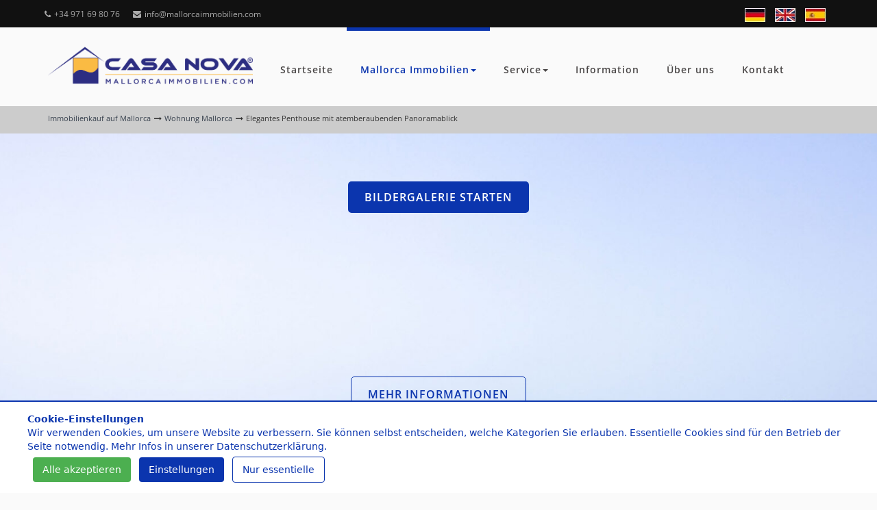

--- FILE ---
content_type: text/html; charset=UTF-8
request_url: https://www.mallorcaimmobilien.com/de/wohnung-mallorca-kaufen/expose-1303418
body_size: 20738
content:

<!DOCTYPE html>
<html itemscope itemtype="https://schema.org/WebPage" lang="de">
<head>
	<link rel="alternate" hreflang="de-DE" href="https://www.mallorcaimmobilien.com/de/wohnung-mallorca-kaufen/expose-1303418"/>
	<link rel="alternate" hreflang="de-ES" href="https://www.mallorcaimmobilien.com/de/wohnung-mallorca-kaufen/expose-1303418"/>
	<link rel="alternate" hreflang="es-ES" href="https://www.mallorcaimmobilien.com/es/apartamento-piso/expose-1303418"/>
	<link rel="alternate" hreflang="en-GB" href="https://www.mallorcaimmobilien.com/en/apartment-flat/expose-1303418"/> 
	<link rel="alternate" href="https://www.mallorcaimmobilien.com/en/apartment-flat/expose-1303418" hreflang="x-default"/>
	
    <title itemprop="name"> 		Elegantes Penthouse mit atemberaubenden Panoramablick  </title>
    <meta name="viewport" content="width=device-width, initial-scale=1.0">
    <meta charset="utf-8">
	<meta itemprop="inLanguage" content="de"> 		<meta name="description" content="Topmodernes Penthouse mit sensationellem Panoramablick auf das türkisblaue Meer und die Malgrat Inseln im Südwesten der schönen Insel ..."/> 	<meta name="keywords" content="Wohnung Mallorca kaufen, Wohnung auf Mallorca kaufen, Luxuswohnung Mallorca kaufen, Luxuswohnung auf Mallorca kaufen, Apartment Mallorca kaufen, Apartment auf Mallorca kaufen, Luxusapartment Mallorca kaufen, Luxusapartment auf Mallorca kaufen"/> 	<meta name="robots" content="index, follow" /> 	
	<!-- SEO stuff --> 	<script type="application/ld+json">
	{
	  "@context": "https://schema.org/",
	  "@type": "Product",
	  "name": "Elegantes Penthouse mit atemberaubenden Panoramablick",
	  "image": "https:\/\/www.mallorcaimmobilien.com\/immobilien-mallorca-53420-10.jpg",
	  "description": "Topmodernes Penthouse mit sensationellem Panoramablick auf das türkisblaue Meer und die Malgrat Inseln im Südwesten der schönen Insel Mallorca.Das Penthouse befindet sich in einer exklusiven Wohnanlage mit nur 18 Parteien und wurde dieses Jahr geschmackvoll und liebevoll renoviert. Es ist die perfekte Kombination aus moderner Technik und zeitloser Eleganz. Insgesamt verfügt diese traumhafte Immobilie über ein Hauptschlafzimmer en suite, 2 weitere Schlafzimmer, 1 zusätzliches Badezimmer, ein Wohn-Esszimmer und eine offene Designer-Küche. Die Dachterrasse ist der perfekte Ort, um wunderschöne Sonnenuntergänge mit einem atemberaubenden Panoramablick auf das Meer und die Malgrat Inseln zu genießen. Hier kann man sich am privaten Pool mit Jacuzzi sowie im Chill-Out-Bereich mit BBQ-Platz entspannen und gesellige Abende mit den Liebsten verbringen. Diese außergewöhnliche Immobilie ist ein Juwel von herausragender Qualität und wird höchsten Ansprüchen gerecht. Zur hochwertigen Ausstattung gehören Klimaanlage warm/kalt, Fußbodenheizung, Kamin, Parkett- &amp; Fliesenböden, 2 Tiefgaragenplätze und vieles mehr. Die tolle Wohnresidenz verfügt über einen Gemeinschaftspool, umrandet von Sonnenterrassen.Nova Santa Ponsa ist die exklusive Wohngegend von Santa Ponsa mit edlen Villen und Wohnanlagen. In unmittelbarer Nähe befindet sich der bekannte Nobel-Yachthafen Port Adriano, der zu Fuß erreichbar ist. Hier gibt es zahlreiche Restaurants und Bars sowie Boutiquen und einen Supermarkt. Das Zentrum von Santa Ponsa mit seinen vielfältigen Einkaufsmöglichkeiten erreicht man in wenigen Minuten mit dem PKW. Internationale Schulen sowie nahe gelegene Krankenhäuser runden die perfekte Infrastruktur ab. Die Inselhauptstadt Palma de Mallorca ist in ca. 20 Autominuten, der internationale Flughafen in ca. 30 Minuten zu erreichen.Immobilien auf Mallorca sind eine werthaltige Investition in die Zukunft. Diese Immobilie wird Ihnen präsentiert von Ihrem kompetenten Immobilienmakler in Santa Ponsa, Casa Nova Properties.",
	  "brand": {
			"@type": "Brand",
			"name": "Casa Nova Properties S.L."
		  },
	  "sku": "1303418",
	  "offers": {
		"@type": "Offer",
		"url": "https:\/\/www.mallorcaimmobilien.com\/de\/wohnung-mallorca-kaufen\/expose-1303418",
		"priceCurrency": "EUR",
		"price": "3300000",
		"priceValidUntil": "2026-12-31",
		"availability": "https://schema.org/InStock"
	  }
	}
	</script>
	<link rel="canonical" href="https://www.mallorcaimmobilien.com/de/wohnung-mallorca-kaufen/expose-1303418" />
	
	<meta property="og:title" content="Elegantes Penthouse mit atemberaubenden Panoramablick | Casa Nova Properties Mallorca"/> 	<meta property="og:description" content="Topmodernes Penthouse mit sensationellem Panoramablick auf das türkisblaue Meer und die Malgrat Inseln im Südwesten der schönen Insel ..."/> 	<meta property="og:url" content="https://www.mallorcaimmobilien.com/de/wohnung-mallorca-kaufen/expose-1303418"/>
	<meta property="og:type" content="website"/>
	<meta property="og:site_name" content="mallorcaimmobilien.com - Casa Nova Properties"/> 
	
	<!-- Favicon icon -->
    <link rel="shortcut icon" href="https://www.mallorcaimmobilien.com/img/favicon.ico" type="image/x-icon" >
	<link rel="apple-touch-icon" href="https://www.mallorcaimmobilien.com/img/icon.png"/>
	
	<!-- External CSS libraries -->
    <link rel="stylesheet" type="text/css" href="https://www.mallorcaimmobilien.com/css/bootstrap.min.css">
    <link rel="stylesheet" type="text/css" href="https://www.mallorcaimmobilien.com/css/animate.min.css">
    <link rel="stylesheet" type="text/css" href="https://www.mallorcaimmobilien.com/css/bootstrap-submenu.css">
    <link rel="stylesheet" type="text/css" href="https://www.mallorcaimmobilien.com/css/bootstrap-select.min.css">
    <link rel="stylesheet" type="text/css" href="https://www.mallorcaimmobilien.com/fonts/font-awesome/css/font-awesome.min.css">
    <link rel="stylesheet" type="text/css" href="https://www.mallorcaimmobilien.com/fonts/flaticon/font/flaticon.css">
    <link rel="stylesheet" type="text/css" href="https://www.mallorcaimmobilien.com/fonts/linearicons/style.css">
    <link rel="stylesheet" type="text/css" href="https://www.mallorcaimmobilien.com/css/jquery.mCustomScrollbar.css">
    <link rel="stylesheet" type="text/css" href="https://www.mallorcaimmobilien.com/css/dropzone.css">
    <link rel="stylesheet" type="text/css" href="https://www.mallorcaimmobilien.com/css/magnific-popup.css">
	<link rel="stylesheet" type="text/css" href="https://www.mallorcaimmobilien.com/css/cubeportfolio.min.css">
    <style>
    iframe[data-scaling="true"] {
      min-width: 100%;
      max-width: 100%;
    }
    </style>
    
    <!-- Custom stylesheet -->
    <link rel="stylesheet" type="text/css" href="https://www.mallorcaimmobilien.com/css/defaultstyle.css">
    <style>
    .topbildcontainer img {
      height: 100%;
      width: 100%;

      object-fit: cover;
      object-position: middle;
    }
    .topbildcontainer .btn {
      position: absolute;
      top: 40%;
      left: 50%;
      transform: translate(-50%, -50%);
      -ms-transform: translate(-50%, -50%);
      background-color: #0b35ae;
      color: white;
      font-size: 16px;
      padding: 12px 24px;
      border: none;
      cursor: pointer;
      border-radius: 5px;
    }

    .topbildcontainer .btn:hover {
      background: #0b35ae;
      color: #fff !important;
    }
        
    .topbildcontainer .btn1 {
      position: absolute;
      top: 80%;
      left: 50%;
      transform: translate(-50%, -50%);
      -ms-transform: translate(-50%, -50%);
      
      color: #0b35ae;
      font-size: 16px;
      padding: 12px 24px;
      border: 1px solid #0b35ae;
      cursor: pointer;
      border-radius: 5px;
    }

    .topbildcontainer .btn1:hover {
      background: #0b35ae;
      color: #fff !important;
    }

    #phone1 {
      display: none;
      font-size: 1.2em;
      margin-top: 10px;
      color: #007b00;
      font-weight: bold;
    }
        
    </style>

    <!-- Google fonts -->
    <link rel="stylesheet" type="text/css" href="https://www.mallorcaimmobilien.com/css/gfonts.css"> <!--
    <link rel="stylesheet" type="text/css" href="https://fonts.googleapis.com/css?family=Open+Sans:400,300,600,700,800%7CPlayfair+Display:400,700%7CRoboto:100,300,400,400i,500,700"> -->

    <!-- Just for debugging purposes. Don't actually copy these 2 lines! -->
    <!--[if lt IE 9]><script type="text/javascript" src="https://www.mallorcaimmobilien.com/js/ie8-responsive-file-warning.js"></script><![endif]-->
    <script src="https://www.mallorcaimmobilien.com/js/ie-emulation-modes-warning.js"></script>
	
    <!-- HTML5 shim and Respond.js for IE8 support of HTML5 elements and media queries -->
    <!--[if lt IE 9]>
    <script type="text/javascript" src="https://www.mallorcaimmobilien.com/js/html5shiv.min.js"></script>
    <script type="text/javascript" src="https://www.mallorcaimmobilien.com/js/respond.min.js"></script>
    <![endif]-->
    
	<script>
	function livevideo(){
		// window.location.hash = "anfrageform";
		document.getElementById("livevideoform").style.display = "block";
		document.getElementById("livevideoform").style.background = "#cc0000";
	}
		
	function lvchange1(){
		y = document.getElementById("agent_lvart").value;
		if (y>'0') {
			document.getElementById("agent_lvuser").style.display = "block";
		} else {
			document.getElementById("agent_lvuser").style.display = "none";
		}
	}
		
	function lvchange2(){
		x = document.getElementById("agent_lvtermin").value;
		if (x=='1') {
			document.getElementById("agent_lvmessage").style.display = "block";
		} else {
			document.getElementById("agent_lvmessage").style.display = "none";
		}
	}
	</script>
    
    <!-- Google Tag Manager -->
    <script>
    (function(w,d,s,l,i){w[l]=w[l]||[];w[l].push({'gtm.start':
    new Date().getTime(),event:'gtm.js'});var f=d.getElementsByTagName(s)[0],
    j=d.createElement(s),dl=l!='dataLayer'?'&l='+l:'';j.async=true;j.src=
    'https://www.googletagmanager.com/gtm.js?id='+i+dl;f.parentNode.insertBefore(j,f);
    })(window,document,'script','dataLayer','GTM-M9ZGZNX');
    </script>
    <!-- End Google Tag Manager -->
    
</head>
<body>
    
<!-- Google Tag Manager (noscript) -->
<noscript><iframe src="https://www.googletagmanager.com/ns.html?id=GTM-M9ZGZNX"
height="0" width="0" style="display:none;visibility:hidden"></iframe></noscript>
<!-- End Google Tag Manager (noscript) -->
    
    <!-- 
	https://www.mallorcaimmobilien.com/de/wohnung-mallorca-kaufen/expose-1303418<br />
	https://www.mallorcaimmobilien.com/es/apartamento-piso/expose-1303418<br />
	https://www.mallorcaimmobilien.com/en/apartment-flat/expose-1303418<br /> -->
    
        
<!-- Main header start --> <div style="display: none;" itemscope="" itemtype="http://schema.org/Country">
	<meta itemprop="name" content="Casa Nova Properties S.L.">
	<meta itemprop="address" content="Avenida Rey Jaime I, 109, 07180 Santa Ponsa Spain - Mallorca">
	<meta itemprop="telephone" content="(971) 69 80 76">
	<meta itemprop="url" content="https://www.mallorcaimmobilien.com">
	<meta itemprop="logo" content="https://www.mallorcaimmobilien.com/img/logos/casanova-mallorcaimmobilien-logo1.webp">
	<meta itemprop="image" content="https://www.mallorcaimmobilien.com/img/banner-office-1920x560.jpg">
</div>
<div style="display: none;" itemscope="" itemtype="http://schema.org/LocalBusiness">
	<meta itemprop="name" content="Casa Nova Properties S.L.">
	<meta itemprop="address" content="Avenida Rey Jaime I, 109, 07180 Santa Ponsa Spain - Mallorca">
	<meta itemprop="telephone" content="(971) 69 80 76">
	<meta itemprop="email" content="info@mallorcaimmobilien.com">
	<meta itemprop="url" content="https://www.mallorcaimmobilien.com">
	<meta itemprop="logo" content="https://www.mallorcaimmobilien.com/img/logos/casanova-mallorcaimmobilien-logo1.webp">
	<meta itemprop="image" content="https://www.mallorcaimmobilien.com/img/logos/casanova-mallorcaimmobilien-logo1.webp">
	<meta itemprop="priceRange" content="100000–19900000€">
</div>
<div style="display: none;" itemscope="" itemtype="http://schema.org/RealEstateAgent">
	<meta itemprop="name" content="Casa Nova Properties S.L.">
	<meta itemprop="address" content="Avenida Rey Jaime I, 109, 07180 Santa Ponsa Spain - Mallorca">
	<meta itemprop="telephone" content="(971) 69 80 76">
	<meta itemprop="email" content="info@mallorcaimmobilien.com">
	<meta itemprop="url" content="https://www.mallorcaimmobilien.com">
	<meta itemprop="logo" content="https://www.mallorcaimmobilien.com/img/logos/casanova-mallorcaimmobilien-logo1.webp">
	<meta itemprop="image" content="https://www.mallorcaimmobilien.com/img/logos/casanova-mallorcaimmobilien-logo1.webp">
	<meta itemprop="priceRange" content="100000–19900000€">
</div><!-- Main header end --> 	
<!-- Top header start --> <header class="top-header hidden-xs" id="top">
    <div class="container">
        <div class="row">
            <div class="col-xs-12 col-sm-6 col-md-6 col-lg-6">
                <div class="list-inline">
                    <a href="tel:0034971698076"><i class="fa fa-phone"></i>+34 971 69 80 76</a>
                    <a href="mailto:info@mallorcaimmobilien.com"><i class="fa fa-envelope"></i>info@mallorcaimmobilien.com</a>
                </div>
            </div>
            <div class="col-xs-12 col-sm-6 col-md-6 col-lg-6">
                <ul class="top-social-media pull-right">
                    <li>
                        <a href="https://www.mallorcaimmobilien.com/de/wohnung-mallorca-kaufen/expose-1303418" class="sign-in" target="_top"> <img src="https://www.mallorcaimmobilien.com/images/de.webp" style="width: 30px; height: 20px;" alt="I1303418 auf Deutsch" title="Immobilien Mallorca auf Deutsch"></a>
                    </li>
                    <li>
                        <a href="https://www.mallorcaimmobilien.com/en/apartment-flat/expose-1303418" class="sign-in" target="_top"> <img src="https://www.mallorcaimmobilien.com/images/en.webp" style="width: 30px; height: 20px;"  alt="1303418 in English" title="Real estate Mallorca in English"></a>
                    </li>
					<li>
                        <a href="https://www.mallorcaimmobilien.com/es/apartamento-piso/expose-1303418" class="sign-in" target="_top"> <img src="https://www.mallorcaimmobilien.com/images/es.webp" style="width: 30px; height: 20px;"  alt="1303418 en Espa&ntilde;ol" title="Inmobiliaria Mallorca en Espa&ntilde;ol"></a>
                    </li>
                </ul>
            </div>
        </div>
    </div>
</header><!-- Top header end --> 
<!-- Main header start --> <header class="main-header">
    <div class="container">
        <nav class="navbar navbar-default">
            <div class="navbar-header">
                <button type="button" class="navbar-toggle collapsed" data-toggle="collapse" data-target="#app-navigation" aria-expanded="false">
                    <span class="sr-only">Toggle navigation</span>
                    <span class="icon-bar"></span>
                    <span class="icon-bar"></span>
                    <span class="icon-bar"></span>
                </button>
                <a href="https://www.mallorcaimmobilien.com" class="logo">                     <img src="https://www.mallorcaimmobilien.com/img/logos/casanova-mallorcaimmobilien-logo1.webp" alt="IMMOBILIEN MALLORCA Casa Nova Properties S. L. - Ihr führender Immobilienmakler auf Mallorca" style="width: 299px; height: 94px;">                 </a>
            </div>
            <!-- Collect the nav links, forms, and other content for toggling -->
            <div class="navbar-collapse collapse" role="navigation" aria-expanded="true" id="app-navigation">
                <ul class="nav navbar-nav">
                    <li >                            <a tabindex="0" href="https://www.mallorcaimmobilien.com">Startseite </a>                     </li>
                    <li class="dropdown active ">
                        <a tabindex="0" data-toggle="dropdown" data-submenu="" aria-expanded="false">
                            Mallorca Immobilien<span class="caret"></span>
                        </a>
                        <ul class="dropdown-menu">
                            <li class="dropdown-submenu">
                                <a tabindex="0">Immobilien</a>
                                <ul class="dropdown-menu">
									<li><a href="https://www.mallorcaimmobilien.com/de/luxusimmobilien-mallorca" title="Luxusimmobilien Mallorca">Luxusimmobilien</a></li>
									<li><a href="https://www.mallorcaimmobilien.com/de/villa-mallorca-kaufen" title="Alle Villen und Häuser im Südwesten von Mallorca zum Kauf">Villa</a></li>
									<li><a href="https://www.mallorcaimmobilien.com/de/haus-kaufen-mallorca" title="Alle Häuser im Südwesten von Mallorca zum Kauf">Haus</a></li>
									<li><a href="https://www.mallorcaimmobilien.com/de/finca-mallorca-kaufen" title="Alle Fincas im Südwesten von Mallorca zum Kauf">Finca / Landhaus</a></li>
									<li><a href="https://www.mallorcaimmobilien.com/de/wohnung-mallorca-kaufen" title="Alle Apartments und Wohnungen im Südwesten von Mallorca zum Kauf">Apartment / Wohnung</a></li>
									<li><a href="https://www.mallorcaimmobilien.com/de/penthaus-mallorca-kaufen" title="Alle Penthäuser im Südwesten von Mallorca zum Kauf">Penthaus</a></li>
									<li><a href="https://www.mallorcaimmobilien.com/de/grundstueck-mallorca-kaufen" title="Alle Grundstücke im Südwesten von Mallorca zum Kauf">Grundstück</a></li>
									<li><a href="https://www.mallorcaimmobilien.com/de/neubauimmobilien-mallorca" title="Alle Neubauprojekte im Südwesten von Mallorca zum Kauf">Neubau</a></li>
                                </ul>
                            </li>
                            <li class="dropdown-submenu">
                                <a tabindex="0">Orte</a>
                                <ul class="dropdown-menu">
									<li><a href="https://www.mallorcaimmobilien.com/de/immobilien-santa-ponsa" title="Immobilien Santa Ponsa">Immobilien Santa Ponsa</a></li>
									<li><a href="https://www.mallorcaimmobilien.com/de/immobilien-puerto-andratx" title="Immobilien Puerto Andratx">Immobilien Puerto Andratx</a></li>
									<li><a href="https://www.mallorcaimmobilien.com/de/immobilien-camp-de-mar" title="Immobilien Camp de Mar">Immobilien Camp de Mar</a></li>
									<li><a href="https://www.mallorcaimmobilien.com/de/immobilien-cala-vinyes" title="Immobilien Cala Vinyes">Immobilien Cala Vinyes</a></li>
									<li><a href="https://www.mallorcaimmobilien.com/de/immobilien-costa-de-la-calma" title="Immobilien Costa de la Calma">Immobilien Costa de la Calma</a></li>
									<li><a href="https://www.mallorcaimmobilien.com/de/immobilien-el-toro" title="Immobilien El Toro">Immobilien El Toro</a></li>
									<li><a href="https://www.mallorcaimmobilien.com/de/immobilien-paguera" title="Immobilien Paguera">Immobilien Paguera</a></li>
									<li><a href="https://www.mallorcaimmobilien.com/de/immobilien-port-adriano" title="Immobilien Port Adriano">Immobilien Port Adriano</a></li>
									<li><a href="https://www.mallorcaimmobilien.com/de/immobilien-sol-de-mallorca" title="Immobilien Sol de Mallorca">Immobilien Sol de Mallorca</a></li>
									<li><a href="https://www.mallorcaimmobilien.com/de/immobilien-son-vida" title="Immobilien Son Vida">Immobilien Son Vida</a></li>
									<li><a href="https://www.mallorcaimmobilien.com/de/immobilien-palma-de-mallorca" title="Immobilien Palma de Mallorca">Immobilien Palma de Mallorca</a></li>
                                </ul>
                            </li>
							<li><a href="https://www.mallorcaimmobilien.com/de/immobilien-mallorca-mieten" title="Immobilien im Südwesten zur Miete">Mietimmobilien</a></li>
							<li><a href="https://www.mallorcaimmobilien.com/de/lizenz-zur-ferienvermietung" title="Alle Immobilien mit Lizenz zur Ferienvermietung">Lizenz zur Ferienvermietung</a></li>
                        </ul>
                    </li>					 	<li class="dropdown">                         <a href="#" tabindex="0" data-toggle="dropdown" data-submenu="" aria-expanded="false">
                            Service<span class="caret"></span>
                        </a>
                        <ul class="dropdown-menu">
                            <li><a href="https://www.mallorcaimmobilien.com/de/service-fuer-eigentuemer" title="Casa Nova Service: Informationen für Verkäufer">Service für Eigentümer und Verkäufer</a></li>
                            <li><a href="https://www.mallorcaimmobilien.com/de/service-fuer-kaeufer" title="Casa Nova Service: Informationen für Käufer">Service für Käufer</a></li>
							<li><a href="https://www.mallorcaimmobilien.com/de/service-empfehlungen-partner" title="Casa Nova Service: Empfehlungen / Partner">Empfehlungen / Partner</a></li>
                        </ul>
                    </li>					 	<li class="dropdown">                         <a href="https://www.mallorcaimmobilien.com/blog/de/" title="Information" title="Information">Information</a>
                        
                    </li>
					
					
					
					
                    <li >
                        <a tabindex="0" href="https://www.mallorcaimmobilien.com/de/ueber-uns" title="Informationen über Casa Nova Properties">Über uns </a>
                    </li>
					<li >
                        <a tabindex="0" href="https://www.mallorcaimmobilien.com/de/kontakt" title="Nehmen Sie Kontakt mit uns auf!">Kontakt </a>
                    </li>
					
                </ul>
                
            </div>
        </nav>
    </div>
</header><!-- Main header end -->
	
<!-- Top header start --> <header class="crumb-header">
    <div class="container">
        
		<div class="nav-breadcrumbs">				<span itemprop="itemListElement"><a class="breadcrumbs-item" href="https://www.mallorcaimmobilien.com" itemprop="item"><span itemprop="name">Immobilienkauf auf Mallorca</span></a><meta itemprop="position" content="1" /></span> 			<span class="btn-icon fa fa-fw fa-long-arrow-right"></span>
			<span itemprop="itemListElement" itemscope itemtype="http://schema.org/ListItem"><a href="https://www.mallorcaimmobilien.com/de/wohnung-mallorca-kaufen" itemprop="item">Wohnung Mallorca</a><meta itemprop="position" content="2" /></span>
			<span class="btn-icon fa fa-fw fa-long-arrow-right"></span>
			<span class="breadcrumbs-item-current"><span class="btn-label">Elegantes Penthouse mit atemberaubenden Panoramablick</span><meta itemprop="position" content="3" /></span>
		</div>
		<script type="application/ld+json">
		{
			"@context": "https://schema.org",
			"@type": "BreadcrumbList",
			"itemListElement": [
			{
				"@type": "ListItem",
				"position": 1,
				"item":
				{
					"@id": "https:\/\/www.mallorcaimmobilien.com",
					"name": "Immobilienkauf auf Mallorca"
				}
			},
			{
				"@type": "ListItem",
				"position": 2,
				"item":
				{
					"@id": "https:\/\/www.mallorcaimmobilien.com\/de\/wohnung-mallorca-kaufen",
					"name": "Wohnung Mallorca"
				}
			},
			{
				"@type": "ListItem",
				"position": 3,
				"item":
				{
					"@id": "https:\/\/www.mallorcaimmobilien.com\/de\/wohnung-mallorca-kaufen\/expose-1303418",
					"name": "Elegantes Penthouse mit atemberaubenden Panoramablick"
				}
			} ]
		}
		</script>            
    </div>
</header>



				<!-- Top header end -->

<!-- Sub banner start --> 	
<div class="topbildcontainer" style="height: 1000px;" width="100%;">                         
        <img src="https://www.mallorcaimmobilien.com/immobilien-mallorca-53420-13.jpg" alt="Elegantes Penthouse mit atemberaubenden Panoramablick" data-pagespeed-no-transform >
        <a href="https://www.mallorcaimmobilien.com/immobilien-mallorca-53420-10.jpg" data-title="Ref. 1303418 | " class="cbp-caption cbp-lightbox btn button-md button-theme" >BILDERGALERIE STARTEN</a>
        <p>&nbsp;</p>
        <p>&nbsp;</p>
        <p>&nbsp;</p>
        <p>&nbsp;</p>
        <p><a href="#pagecontent" class="btn1 button-sm border-button-theme">MEHR INFORMATIONEN</a></p>     
</div> <!-- Sub Banner end -->
	
<!-- Properties details page start --> <div class="content-area properties-details-page" id="pagecontent"> 
    <div class="container">
        <div class="row">
            <div class="col-lg-12 col-md-12 col-sm-12 col-xs-12">
                <!-- Header -->
                <div class="heading-properties clearfix sidebar-widget">
                    <div class="pull-left">
                        <h1>Elegantes Penthouse mit atemberaubenden Panoramablick</h1>
                        <p>
                            <i class="fa fa-map-marker"></i>Santa Ponsa<br /><br />
                        </p>
						<div class="properties-condition">
							<div class="row">
								<div class="col-md-4 col-sm-4 col-xs-12">
									<ul class="condition"> 										<li>
											<i class="fa fa-check-square"></i>Wohnfläche: 162 m<sup>2</sup>
										</li> 									</ul>
								</div>
								<div class="col-md-4 col-sm-4 col-xs-12">
									<ul class="condition"> 										<li>
											<i class="fa fa-check-square"></i>Schlafzimmer: 3										</li> 										<li>
											<i class="fa fa-check-square"></i>Badezimmer: 2										</li> 									</ul>
								</div>
								<div class="col-md-4 col-sm-4 col-xs-12">
									<ul class="condition">
										<li>
											<i class="fa fa-check-square"></i>Energiezertifikat: <img src="https://www.mallorcaimmobilien.com/images/property/energiezertifikat.jpg" height="15px" alt="Energiezertifikat" title="Energiezertifikat">
										</li>
										<li>                                                 <i class="fa fa-arrow-circle-right "></i>
												Beantragt 											
										</li>
									</ul>
								</div>
								
								
							</div>
						</div>
                    </div>
                    <div class="pull-right" style="width:320px; text-align:right;">
                        <span style="text-align: right; font-size: 23px; color: #0b35ae; font-weight: 700; margin-top: 0;">								3.300.000 &euro; </span><br />
                        <span style="color: #0b35ae; text-align: right; font-weight: 700; line-height: 23px;">
                            Ref.-Nr. 1303418                        </span>
                        <div style="margin-top: 10px;">                         </div>
                    </div>
                </div>
            </div>
        </div> 		 
        <div class="row">
            <div class="col-lg-8 col-md-8 col-sm-12 col-xs-12"> 				
				<div class="properties-details-section sidebar-widget"> 
					<a href="#contact_form" onClick="livevideo();" alt="Anfrageformular aufrufen" rel="nofollow"><img src="https://www.mallorcaimmobilien.com/images/videobesichtigung-de.jpg" loading="lazy" alt="Besichtigung per LIVE-Video bei Casa Nova Properties" style="width: 710px; cursor: pointer;" /> </a> 
                </div>               
				<!-- Properties details section end -->
				<div class="properties-details-section sidebar-widget">
					<div class="main-title-2">
						<h2><span>Beschreibung</span></h2>
					</div>
					<p style="text-align:justify;"><a href="https://www.mallorcaimmobilien.com/de/penthaus-mallorca-kaufen">Topmodernes Penthouse </a>mit sensationellem Panoramablick auf das türkisblaue Meer und die Malgrat Inseln im Südwesten der schönen Insel Mallorca.<br>&nbsp;</p><p style="text-align:justify;"><br>Das Penthouse befindet sich in einer exklusiven Wohnanlage mit nur 18 Parteien und wurde dieses Jahr geschmackvoll und liebevoll renoviert. Es ist die perfekte Kombination aus moderner Technik und zeitloser Eleganz.&nbsp; Insgesamt verfügt diese traumhafte Immobilie über ein Hauptschlafzimmer en suite, 2 weitere Schlafzimmer, 1 zusätzliches Badezimmer, ein Wohn-Esszimmer und eine offene Designer-Küche. Die Dachterrasse ist der perfekte Ort, um wunderschöne Sonnenuntergänge mit einem atemberaubenden Panoramablick auf das Meer und die Malgrat Inseln zu genießen. Hier kann man sich am privaten Pool mit Jacuzzi sowie im Chill-Out-Bereich mit BBQ-Platz entspannen und gesellige Abende mit den Liebsten verbringen. Diese außergewöhnliche Immobilie ist ein Juwel von herausragender Qualität und wird höchsten Ansprüchen gerecht. Zur hochwertigen Ausstattung gehören Klimaanlage warm/kalt, Fußbodenheizung, Kamin, Parkett- &amp; Fliesenböden, 2 Tiefgaragenplätze und vieles mehr. Die tolle Wohnresidenz verfügt über einen Gemeinschaftspool, umrandet von Sonnenterrassen.</p><p style="text-align:justify;"><br>Nova Santa Ponsa ist die exklusive Wohngegend von Santa Ponsa mit edlen Villen und Wohnanlagen. In unmittelbarer Nähe befindet sich der bekannte Nobel-Yachthafen Port Adriano, der zu Fuß erreichbar ist. Hier gibt es zahlreiche Restaurants und Bars sowie Boutiquen und einen Supermarkt. Das Zentrum von Santa Ponsa mit seinen vielfältigen Einkaufsmöglichkeiten erreicht man in wenigen Minuten mit dem PKW. Internationale Schulen sowie nahe gelegene Krankenhäuser runden die perfekte Infrastruktur ab. Die Inselhauptstadt Palma de Mallorca ist in ca. 20 Autominuten, der internationale Flughafen in ca. 30 Minuten zu erreichen.<br>&nbsp;</p><p style="text-align:justify;">Immobilien auf Mallorca sind eine werthaltige Investition in die Zukunft. Diese Immobilie wird Ihnen präsentiert von Ihrem kompetenten Immobilienmakler in Santa Ponsa, Casa Nova Properties.</p>				</div>
				<!-- Properties details section end -->
				<div class="properties-details-section sidebar-widget"> 					<div class="properties-amenities"> 						<div class="main-title-2">
							<h2><span>Ausstattung</span></h2>
						</div>
						<div class="row"><div class="col-lg-12 col-md-12 col-sm-12 col-xs-12"><strong>Innenausstattung:</strong>	
                                <ul style="list-style: none; margin: 0; margin-top: 5px; padding: 0; columns: 2; -webkit-columns: 2; -moz-columns: 2;">
                                            <li><i class="fa fa-check-square"></i>&nbsp;Einbauschränke</li> 
                                            <li><i class="fa fa-check-square"></i>&nbsp;Fliesenboden</li> 
                                            <li><i class="fa fa-check-square"></i>&nbsp;Fußbodenheizung</li> 
                                            <li><i class="fa fa-check-square"></i>&nbsp;Gemeinschaftspool</li> 
                                            <li><i class="fa fa-check-square"></i>&nbsp;Jacuzzi</li> 
                                            <li><i class="fa fa-check-square"></i>&nbsp;Klimaanlage w/k</li> 
                                            <li><i class="fa fa-check-square"></i>&nbsp;Laminatboden</li> 
                                            <li><i class="fa fa-check-square"></i>&nbsp;Möbel im Preis inbegriffen</li> 
                                            <li><i class="fa fa-check-square"></i>&nbsp;offene Einbauküche mit Elektrogeräten</li> 
                                            <li><i class="fa fa-check-square"></i>&nbsp;offener Kamin</li> 
                                            <li><i class="fa fa-check-square"></i>&nbsp;Pool</li> </ul><br /></div><div class="col-lg-12 col-md-12 col-sm-12 col-xs-12"><strong>Aussenausstattung:</strong>	
                                <ul style="list-style: none; margin: 0; margin-top: 5px; padding: 0; columns: 2; -webkit-columns: 2; -moz-columns: 2;">
                                            <li><i class="fa fa-check-square"></i>&nbsp;BBQ</li> 
                                            <li><i class="fa fa-check-square"></i>&nbsp;Jacuzzi</li> </ul><br /></div><div class="col-lg-12 col-md-12 col-sm-12 col-xs-12"><strong>Haustechnik:</strong>	
                                <ul style="list-style: none; margin: 0; margin-top: 5px; padding: 0; columns: 2; -webkit-columns: 2; -moz-columns: 2;">
                                            <li><i class="fa fa-check-square"></i>&nbsp;Lift</li> </ul><br /></div><div class="col-lg-12 col-md-12 col-sm-12 col-xs-12"><strong>Infrastruktur:</strong>	
                                <ul style="list-style: none; margin: 0; margin-top: 5px; padding: 0; columns: 2; -webkit-columns: 2; -moz-columns: 2;">
                                            <li><i class="fa fa-check-square"></i>&nbsp;Anschluss an den öffentlichen Nahverkehr</li> 
                                            <li><i class="fa fa-check-square"></i>&nbsp;Bars und Restaurants zu Fuß erreichbar</li> 
                                            <li><i class="fa fa-check-square"></i>&nbsp;Einkaufsmöglichkeiten</li> 
                                            <li><i class="fa fa-check-square"></i>&nbsp;Golfplatznähe</li> 
                                            <li><i class="fa fa-check-square"></i>&nbsp;Internationale Apotheken in der Nähe</li> 
                                            <li><i class="fa fa-check-square"></i>&nbsp;Internationale Ärztezentren in der Nähe</li> 
                                            <li><i class="fa fa-check-square"></i>&nbsp;Internationale Schulen in der Nähe</li> 
                                            <li><i class="fa fa-check-square"></i>&nbsp;Krankenhaus in der Nähe</li> 
                                            <li><i class="fa fa-check-square"></i>&nbsp;Strandnähe</li> 
                                            <li><i class="fa fa-check-square"></i>&nbsp;Yachthafennähe</li> </ul><br /></div><div class="col-lg-12 col-md-12 col-sm-12 col-xs-12"><strong>Lage/Besonderheiten:</strong>	
                                <ul style="list-style: none; margin: 0; margin-top: 5px; padding: 0; columns: 2; -webkit-columns: 2; -moz-columns: 2;">
                                            <li><i class="fa fa-check-square"></i>&nbsp;Blick auf die Malgrat Inseln</li> 
                                            <li><i class="fa fa-check-square"></i>&nbsp;Meerblick</li> 
                                            <li><i class="fa fa-check-square"></i>&nbsp;moderne Innenausstattung</li> 
                                            <li><i class="fa fa-check-square"></i>&nbsp;moderner Baustil</li> 
                                            <li><i class="fa fa-check-square"></i>&nbsp;Panoramablick</li> 
                                            <li><i class="fa fa-check-square"></i>&nbsp;Penthaus</li> 
                                            <li><i class="fa fa-check-square"></i>&nbsp;renoviert</li> </ul><br /></div><div class="col-lg-12 col-md-12 col-sm-12 col-xs-12"><strong>Parkmöglichkeiten:</strong>	
                                <ul style="list-style: none; margin: 0; margin-top: 5px; padding: 0; columns: 2; -webkit-columns: 2; -moz-columns: 2;">
                                            <li><i class="fa fa-check-square"></i>&nbsp;2 Tiefgaragenplätze</li> </ul><br /></div>
						</div>
					</div>
				</div>
				<!-- Properties details section start -->                     <div class="properties-details-section sidebar-widget">
                        <div class="main-title-2">
                            <h2><span>Bildergalerie</span></h2>
                        </div>
                        <div id="grid-container">                                <div class="cbp-item mb-20">
                                    <a href="https://www.mallorcaimmobilien.com/immobilien-mallorca-53420-6.jpg" data-pagespeed-no-transform data-title="Ref. 1303418 | Elegantes Penthouse mit atemberaubenden Panoramablick" class="cbp-caption cbp-lightbox">
                                    <img src="https://www.mallorcaimmobilien.com/immobilien-mallorca-53420-3.jpg" data-pagespeed-no-transform alt="Ref. 1303418 | Elegantes Penthouse mit atemberaubenden Panoramablick" title="Ref. 1303418 | Elegantes Penthouse mit atemberaubenden Panoramablick" class="lazyload"></a>
                                </div>                                 <div class="cbp-item mb-20">
                                    <a href="https://www.mallorcaimmobilien.com/immobilien-mallorca-53425-6.jpg" data-pagespeed-no-transform data-title="Ref. 1303418 | Elegantes Penthouse mit atemberaubenden Panoramablick" class="cbp-caption cbp-lightbox">
                                    <img src="https://www.mallorcaimmobilien.com/immobilien-mallorca-53425-3.jpg" data-pagespeed-no-transform alt="Ref. 1303418 | Elegantes Penthouse mit atemberaubenden Panoramablick" title="Ref. 1303418 | Elegantes Penthouse mit atemberaubenden Panoramablick" class="lazyload"></a>
                                </div>                                 <div class="cbp-item mb-20">
                                    <a href="https://www.mallorcaimmobilien.com/immobilien-mallorca-53419-6.jpg" data-pagespeed-no-transform data-title="Ref. 1303418 | Elegantes Penthouse mit atemberaubenden Panoramablick" class="cbp-caption cbp-lightbox">
                                    <img src="https://www.mallorcaimmobilien.com/immobilien-mallorca-53419-3.jpg" data-pagespeed-no-transform alt="Ref. 1303418 | Elegantes Penthouse mit atemberaubenden Panoramablick" title="Ref. 1303418 | Elegantes Penthouse mit atemberaubenden Panoramablick" class="lazyload"></a>
                                </div>                                 <div class="cbp-item mb-20">
                                    <a href="https://www.mallorcaimmobilien.com/immobilien-mallorca-53424-6.jpg" data-pagespeed-no-transform data-title="Ref. 1303418 | Elegantes Penthouse mit atemberaubenden Panoramablick" class="cbp-caption cbp-lightbox">
                                    <img src="https://www.mallorcaimmobilien.com/immobilien-mallorca-53424-3.jpg" data-pagespeed-no-transform alt="Ref. 1303418 | Elegantes Penthouse mit atemberaubenden Panoramablick" title="Ref. 1303418 | Elegantes Penthouse mit atemberaubenden Panoramablick" class="lazyload"></a>
                                </div>                                 <div class="cbp-item mb-20">
                                    <a href="https://www.mallorcaimmobilien.com/immobilien-mallorca-53410-6.jpg" data-pagespeed-no-transform data-title="Ref. 1303418 | Elegantes Penthouse mit atemberaubenden Panoramablick" class="cbp-caption cbp-lightbox">
                                    <img src="https://www.mallorcaimmobilien.com/immobilien-mallorca-53410-3.jpg" data-pagespeed-no-transform alt="Ref. 1303418 | Elegantes Penthouse mit atemberaubenden Panoramablick" title="Ref. 1303418 | Elegantes Penthouse mit atemberaubenden Panoramablick" class="lazyload"></a>
                                </div>                                 <div class="cbp-item mb-20">
                                    <a href="https://www.mallorcaimmobilien.com/immobilien-mallorca-53409-6.jpg" data-pagespeed-no-transform data-title="Ref. 1303418 | Elegantes Penthouse mit atemberaubenden Panoramablick" class="cbp-caption cbp-lightbox">
                                    <img src="https://www.mallorcaimmobilien.com/immobilien-mallorca-53409-3.jpg" data-pagespeed-no-transform alt="Ref. 1303418 | Elegantes Penthouse mit atemberaubenden Panoramablick" title="Ref. 1303418 | Elegantes Penthouse mit atemberaubenden Panoramablick" class="lazyload"></a>
                                </div>                                 <div class="cbp-item mb-20">
                                    <a href="https://www.mallorcaimmobilien.com/immobilien-mallorca-53411-6.jpg" data-pagespeed-no-transform data-title="Ref. 1303418 | Elegantes Penthouse mit atemberaubenden Panoramablick" class="cbp-caption cbp-lightbox">
                                    <img src="https://www.mallorcaimmobilien.com/immobilien-mallorca-53411-3.jpg" data-pagespeed-no-transform alt="Ref. 1303418 | Elegantes Penthouse mit atemberaubenden Panoramablick" title="Ref. 1303418 | Elegantes Penthouse mit atemberaubenden Panoramablick" class="lazyload"></a>
                                </div>                                 <div class="cbp-item mb-20">
                                    <a href="https://www.mallorcaimmobilien.com/immobilien-mallorca-53412-6.jpg" data-pagespeed-no-transform data-title="Ref. 1303418 | Elegantes Penthouse mit atemberaubenden Panoramablick" class="cbp-caption cbp-lightbox">
                                    <img src="https://www.mallorcaimmobilien.com/immobilien-mallorca-53412-3.jpg" data-pagespeed-no-transform alt="Ref. 1303418 | Elegantes Penthouse mit atemberaubenden Panoramablick" title="Ref. 1303418 | Elegantes Penthouse mit atemberaubenden Panoramablick" class="lazyload"></a>
                                </div>                                 <div class="cbp-item mb-20">
                                    <a href="https://www.mallorcaimmobilien.com/immobilien-mallorca-53415-6.jpg" data-pagespeed-no-transform data-title="Ref. 1303418 | Elegantes Penthouse mit atemberaubenden Panoramablick" class="cbp-caption cbp-lightbox">
                                    <img src="https://www.mallorcaimmobilien.com/immobilien-mallorca-53415-3.jpg" data-pagespeed-no-transform alt="Ref. 1303418 | Elegantes Penthouse mit atemberaubenden Panoramablick" title="Ref. 1303418 | Elegantes Penthouse mit atemberaubenden Panoramablick" class="lazyload"></a>
                                </div>                                 <div class="cbp-item mb-20">
                                    <a href="https://www.mallorcaimmobilien.com/immobilien-mallorca-53414-6.jpg" data-pagespeed-no-transform data-title="Ref. 1303418 | Elegantes Penthouse mit atemberaubenden Panoramablick" class="cbp-caption cbp-lightbox">
                                    <img src="https://www.mallorcaimmobilien.com/immobilien-mallorca-53414-3.jpg" data-pagespeed-no-transform alt="Ref. 1303418 | Elegantes Penthouse mit atemberaubenden Panoramablick" title="Ref. 1303418 | Elegantes Penthouse mit atemberaubenden Panoramablick" class="lazyload"></a>
                                </div>                                 <div class="cbp-item mb-20">
                                    <a href="https://www.mallorcaimmobilien.com/immobilien-mallorca-53413-6.jpg" data-pagespeed-no-transform data-title="Ref. 1303418 | Elegantes Penthouse mit atemberaubenden Panoramablick" class="cbp-caption cbp-lightbox">
                                    <img src="https://www.mallorcaimmobilien.com/immobilien-mallorca-53413-3.jpg" data-pagespeed-no-transform alt="Ref. 1303418 | Elegantes Penthouse mit atemberaubenden Panoramablick" title="Ref. 1303418 | Elegantes Penthouse mit atemberaubenden Panoramablick" class="lazyload"></a>
                                </div>                                 <div class="cbp-item mb-20">
                                    <a href="https://www.mallorcaimmobilien.com/immobilien-mallorca-53416-6.jpg" data-pagespeed-no-transform data-title="Ref. 1303418 | Elegantes Penthouse mit atemberaubenden Panoramablick" class="cbp-caption cbp-lightbox">
                                    <img src="https://www.mallorcaimmobilien.com/immobilien-mallorca-53416-3.jpg" data-pagespeed-no-transform alt="Ref. 1303418 | Elegantes Penthouse mit atemberaubenden Panoramablick" title="Ref. 1303418 | Elegantes Penthouse mit atemberaubenden Panoramablick" class="lazyload"></a>
                                </div>                                 <div class="cbp-item mb-20">
                                    <a href="https://www.mallorcaimmobilien.com/immobilien-mallorca-53417-6.jpg" data-pagespeed-no-transform data-title="Ref. 1303418 | Elegantes Penthouse mit atemberaubenden Panoramablick" class="cbp-caption cbp-lightbox">
                                    <img src="https://www.mallorcaimmobilien.com/immobilien-mallorca-53417-3.jpg" data-pagespeed-no-transform alt="Ref. 1303418 | Elegantes Penthouse mit atemberaubenden Panoramablick" title="Ref. 1303418 | Elegantes Penthouse mit atemberaubenden Panoramablick" class="lazyload"></a>
                                </div>                                 <div class="cbp-item mb-20">
                                    <a href="https://www.mallorcaimmobilien.com/immobilien-mallorca-53421-6.jpg" data-pagespeed-no-transform data-title="Ref. 1303418 | Elegantes Penthouse mit atemberaubenden Panoramablick" class="cbp-caption cbp-lightbox">
                                    <img src="https://www.mallorcaimmobilien.com/immobilien-mallorca-53421-3.jpg" data-pagespeed-no-transform alt="Ref. 1303418 | Elegantes Penthouse mit atemberaubenden Panoramablick" title="Ref. 1303418 | Elegantes Penthouse mit atemberaubenden Panoramablick" class="lazyload"></a>
                                </div>                                 <div class="cbp-item mb-20">
                                    <a href="https://www.mallorcaimmobilien.com/immobilien-mallorca-53430-6.jpg" data-pagespeed-no-transform data-title="Ref. 1303418 | Elegantes Penthouse mit atemberaubenden Panoramablick" class="cbp-caption cbp-lightbox">
                                    <img src="https://www.mallorcaimmobilien.com/immobilien-mallorca-53430-3.jpg" data-pagespeed-no-transform alt="Ref. 1303418 | Elegantes Penthouse mit atemberaubenden Panoramablick" title="Ref. 1303418 | Elegantes Penthouse mit atemberaubenden Panoramablick" class="lazyload"></a>
                                </div>                                 <div class="cbp-item mb-20">
                                    <a href="https://www.mallorcaimmobilien.com/immobilien-mallorca-53428-6.jpg" data-pagespeed-no-transform data-title="Ref. 1303418 | Elegantes Penthouse mit atemberaubenden Panoramablick" class="cbp-caption cbp-lightbox">
                                    <img src="https://www.mallorcaimmobilien.com/immobilien-mallorca-53428-3.jpg" data-pagespeed-no-transform alt="Ref. 1303418 | Elegantes Penthouse mit atemberaubenden Panoramablick" title="Ref. 1303418 | Elegantes Penthouse mit atemberaubenden Panoramablick" class="lazyload"></a>
                                </div>                                 <div class="cbp-item mb-20">
                                    <a href="https://www.mallorcaimmobilien.com/immobilien-mallorca-53426-6.jpg" data-pagespeed-no-transform data-title="Ref. 1303418 | Elegantes Penthouse mit atemberaubenden Panoramablick" class="cbp-caption cbp-lightbox">
                                    <img src="https://www.mallorcaimmobilien.com/immobilien-mallorca-53426-3.jpg" data-pagespeed-no-transform alt="Ref. 1303418 | Elegantes Penthouse mit atemberaubenden Panoramablick" title="Ref. 1303418 | Elegantes Penthouse mit atemberaubenden Panoramablick" class="lazyload"></a>
                                </div>                                 <div class="cbp-item mb-20">
                                    <a href="https://www.mallorcaimmobilien.com/immobilien-mallorca-53427-6.jpg" data-pagespeed-no-transform data-title="Ref. 1303418 | Elegantes Penthouse mit atemberaubenden Panoramablick" class="cbp-caption cbp-lightbox">
                                    <img src="https://www.mallorcaimmobilien.com/immobilien-mallorca-53427-3.jpg" data-pagespeed-no-transform alt="Ref. 1303418 | Elegantes Penthouse mit atemberaubenden Panoramablick" title="Ref. 1303418 | Elegantes Penthouse mit atemberaubenden Panoramablick" class="lazyload"></a>
                                </div>                                 <div class="cbp-item mb-20">
                                    <a href="https://www.mallorcaimmobilien.com/immobilien-mallorca-53423-6.jpg" data-pagespeed-no-transform data-title="Ref. 1303418 | Elegantes Penthouse mit atemberaubenden Panoramablick" class="cbp-caption cbp-lightbox">
                                    <img src="https://www.mallorcaimmobilien.com/immobilien-mallorca-53423-3.jpg" data-pagespeed-no-transform alt="Ref. 1303418 | Elegantes Penthouse mit atemberaubenden Panoramablick" title="Ref. 1303418 | Elegantes Penthouse mit atemberaubenden Panoramablick" class="lazyload"></a>
                                </div>                         </div>
                    </div> 
                    <!-- Properties details section end -->                     <!-- Properties 360 section end --> 				<!-- Properties details section start -->
                <div class="properties-details-section sidebar-widget">
					<div class="main-title-2">
						<h3>Empfehlen Sie diese Immobilie weiter</h3>
					</div>
					<!-- ShareThis BEGIN --><div class="sharethis-inline-share-buttons"></div><!-- ShareThis END -->
				</div>

                <!-- Properties details section start -->
                <div class="properties-details-section sidebar-widget">
                    <!-- Contact 1 start -->
                    <div class="contact-1" id="contact_form">
                        <div class="contact-form">
                            <!-- Main Title 2 -->
                            <div class="main-title-2">
                                <h2><span>Anfrage</span> Objekt Ref.-Nr. 1303418</h2>
                            </div>
							<div class="contact-form">
                                <form id="object_form" method="POST" action="" enctype="multipart/form-data">
                                    <div class="row">
                                        <div class="col-lg-12 col-md-12 col-sm-12 col-xs-12">
                                            <div class="success_contact alert-success alert" style="display:none">Vielen Dank für Ihre Anfrage</div>
                                            <div class="error_contact alert-danger alert" style="display:none">Es ist ein Fehler aufgetreten.</div>
                                        </div>
                                    </div>
                                    <div class="row">
                                        <div class="col-lg-6 col-md-6 col-sm-12 col-xs-12">
                                            <div class="form-group fullname">
                                                <input type="text" name="name" id="name" class="input-text" placeholder="Nachname" required>
                                                <input type="hidden" class="form-check-input cbox" checked name="referenz" id="referenz" value="1303418" required>
                                            </div>
                                        </div>
                                        <div class="col-lg-6 col-md-6 col-sm-12 col-xs-12">
                                            <div class="form-group enter-email">
                                                <input type="email" name="email" id="email" class="input-text" placeholder="E-Mail Adresse" required>
                                            </div>
                                        </div>
                                        <div class="col-lg-6 col-md-6 col-sm-12 col-xs-12">
                                            <div class="form-group subject">
                                                <input type="text" name="subject" id="subject" class="input-text" placeholder="Subject" value="Ich interessiere mich für die Immobilie # 1303418" required>
                                            </div>
                                        </div>
                                        <div class="col-lg-6 col-md-6 col-sm-12 col-xs-12">
                                            <div class="form-group number">
                                                <input type="text" name="phone" id="phone" class="input-text" placeholder="Rufnummer" required>
                                            </div>
                                        </div>
                                        <div class="col-lg-12 col-md-12 col-sm-12 col-xs-12 clearfix">
                                            <div class="form-group message">
                                                <textarea class="input-text" name="message" id="message" placeholder="Ihre Nachricht" required></textarea>
                                            </div>
                                        </div>
                                        
                                        <div class="col-lg-12 col-md-12 col-sm-12 col-xs-12" style="display: none;" id="livevideoform">
                                            <p style="color: #FFF;"><b>Besichtigung per LIVE-Video</b></p>
                                            <div class="form-check">
                                                <p style="color: #FFF;"><input type="checkbox" class="form-check-input cbox" name="besichtigung" id="besichtigung" value="1">
                                                &nbsp;Ja, ich möchte eine LIVE-Besichtigung buchen</p>
                                            </div>
                                            <div class="form-group">
                                                <select class="search-fields-2" name="agent_lvart" id="agent_lvart" onChange="lvchange1();">
                                                    <option value="0">- Besichtigungsart wählen -</option>
                                                    <option value="1">WhatsAPP</option>
                                                    <option value="2">Skype</option>
                                                    <option value="3">FaceTime</option>
                                                </select>
                                            </div>
                                            <div class="form-group number">
                                                <input type="text" name="agent_lvuser" id="agent_lvuser" class="form-control" style="display:none;" placeholder="Kontaktname für Videoanruf">
                                            </div>
                                            <div class="form-group">
                                                <select class="search-fields-2" name="agent_lvtermin" id="agent_lvtermin" onChange="lvchange2();">
                                                    <option value="0">Rufen Sie mich bitte wg. einem Termin an</option>
                                                    <option value="1">Mein Terminvorschlag</option>
                                                </select>
                                            </div>
                                            <div class="form-group message">
                                                <textarea class="form-control" style="display:none;" name="agent_lvmessage" id="agent_lvmessage" placeholder="Terminvorschlag eingeben"></textarea>
                                            </div>
                                        </div>
                                        
                                        <div class="col-lg-12 col-md-12 col-sm-12 col-xs-12">
                                            <div class="form-check">
                                                <p><input type="checkbox" class="form-check-input cbox" name="datenschutz" id="datenschutz" value="Ja" required>
                                                    &nbsp;Ja, ich habe die  <a href="https://www.mallorcaimmobilien.com/de/datenschutz" target="_blank">Datenschutzerklärung</a> und Haftungsausschluss gelesen und stimme diesen zu.</p>
                                            </div>
                                        </div>
                                        <div class="col-lg-12 col-md-12 col-sm-12 col-xs-12">
                                            <div class="form-group">
                                                <input type="hidden" name="captcha_id" id="captcha_id" value="fab4c962f5d2acea">

                                                <label>Sicherheitsfrage: 4 + 1 =</label>
                                                <input type="text" name="captcha" id="captcha" class="input-text" placeholder="Ergebnis eingeben" required>
                                                
                                            </div>
                                        </div>
                                        <div style="position:absolute; left:-9999px; top:-9999px;">
                                            <label>Bitte leer lassen</label>
                                            <input type="text" name="vvname" id="vvname" autocomplete="off">
                                        </div>

                                        <div class="col-lg-12 col-md-6 col-sm-12 col-xs-12">
                                            <div class="form-group send-btn mb-0  text-center">
                                                <button type="submit" class="button-md button-theme" id="btn_submit">Anfrage senden</button>
                                                
                                            </div>
                                        </div>
                                    </div>

                                </form>
                            </div>
                        </div>
                    </div>
                    <!-- Contact 1 end -->
                </div>
                <!-- Properties details section end -->
				<!-- Properties details section start -->
                <div class="properties-details-section sidebar-widget"> <div class="main-title">
	<h3>Auch diese Immobilien könnten Sie interessieren</h3>
</div>
<div class="row">     
	<div class="col-lg-6 col-md-6 col-sm-6 col-xs-12  filtr-item" data-category="1">
		<div class="property">
			<!-- Property img -->
			<div class="property-img">  
                <div class="property-price buttonpreis sale">                    3.300.000 &euro;  </div>
				<img src="https://www.mallorcaimmobilien.com/immobilien-mallorca-19972-12.jpg" data-pagespeed-no-transform loading="lazy" class="img-responsive hp-2" width="360" height="240" title="" alt="">
				<div class="property-overlay">
					<a href="https://www.mallorcaimmobilien.com/de/villa-mallorca-kaufen/expose-2461457" target="_top" class="overlay-link" title="">
						<i class="fa fa-link"></i>
					</a>
					<div class="property-magnify-gallery">                                <a href="https://www.mallorcaimmobilien.com/immobilien-mallorca-19972-10.jpg" data-pagespeed-no-transform class="overlay-link" title="Ref. 2461457 - Immobilien Mallorca : Villa mit Panorama-Meerblick ">
                                    <i class="fa fa-expand"></i>
                                </a>                                 <a href="https://www.mallorcaimmobilien.com/immobilien-mallorca-19977-10.jpg" data-pagespeed-no-transform class="hidden" title="Ref. 2461457 - Immobilien Mallorca : Villa mit Panorama-Meerblick "></a>                                 <a href="https://www.mallorcaimmobilien.com/immobilien-mallorca-19975-10.jpg" data-pagespeed-no-transform class="hidden" title="Ref. 2461457 - Immobilien Mallorca : Villa mit Panorama-Meerblick "></a>                                 <a href="https://www.mallorcaimmobilien.com/immobilien-mallorca-19976-10.jpg" data-pagespeed-no-transform class="hidden" title="Ref. 2461457 - Immobilien Mallorca : Villa mit Panorama-Meerblick "></a>                                 <a href="https://www.mallorcaimmobilien.com/immobilien-mallorca-19967-10.jpg" data-pagespeed-no-transform class="hidden" title="Ref. 2461457 - Immobilien Mallorca : Villa mit Panorama-Meerblick "></a>                                 <a href="https://www.mallorcaimmobilien.com/immobilien-mallorca-19964-10.jpg" data-pagespeed-no-transform class="hidden" title="Ref. 2461457 - Immobilien Mallorca : Villa mit Panorama-Meerblick "></a>                                 <a href="https://www.mallorcaimmobilien.com/immobilien-mallorca-19965-10.jpg" data-pagespeed-no-transform class="hidden" title="Ref. 2461457 - Immobilien Mallorca : Villa mit Panorama-Meerblick "></a>                                 <a href="https://www.mallorcaimmobilien.com/immobilien-mallorca-19969-10.jpg" data-pagespeed-no-transform class="hidden" title="Ref. 2461457 - Immobilien Mallorca : Villa mit Panorama-Meerblick "></a>                                 <a href="https://www.mallorcaimmobilien.com/immobilien-mallorca-19966-10.jpg" data-pagespeed-no-transform class="hidden" title="Ref. 2461457 - Immobilien Mallorca : Villa mit Panorama-Meerblick "></a>                                 <a href="https://www.mallorcaimmobilien.com/immobilien-mallorca-19974-10.jpg" data-pagespeed-no-transform class="hidden" title="Ref. 2461457 - Immobilien Mallorca : Villa mit Panorama-Meerblick "></a>                                 <a href="https://www.mallorcaimmobilien.com/immobilien-mallorca-19971-10.jpg" data-pagespeed-no-transform class="hidden" title="Ref. 2461457 - Immobilien Mallorca : Villa mit Panorama-Meerblick "></a>                                 <a href="https://www.mallorcaimmobilien.com/immobilien-mallorca-19963-10.jpg" data-pagespeed-no-transform class="hidden" title="Ref. 2461457 - Immobilien Mallorca : Villa mit Panorama-Meerblick "></a>                                 <a href="https://www.mallorcaimmobilien.com/immobilien-mallorca-19968-10.jpg" data-pagespeed-no-transform class="hidden" title="Ref. 2461457 - Immobilien Mallorca : Villa mit Panorama-Meerblick "></a> 					</div>
				</div>
			</div>
			<!-- Property content -->
			<div class="property-content">
				<!-- title -->
				<p class="title">
					<a href="https://www.mallorcaimmobilien.com/de/villa-mallorca-kaufen/expose-2461457" target="_top" title="Immobilien Mallorca : Villa mit Panorama-Meerblick ">Immobilien Mallorca : Vil...</a>
				</p>
				<!-- Property address -->
				<p class="property-address">
					<a href="https://www.mallorcaimmobilien.com/de/villa-mallorca-kaufen/expose-2461457" target="_top" title="Costa d'en Blanes">
						<i class="fa fa-map-marker"></i>Costa d'en Blanes					</a>
				</p>
				<!-- Facilities List -->
				<ul class="facilities-list-featured clearfix"> 					<li>
						<i class="flaticon-square-layouting-with-black-square-in-east-area"></i>
						<span>900 m<sup>2</sup></span>
					</li> 					<li>
						<i class="flaticon-symbol"></i>
						<span>470 m<sup>2</sup></span>
					</li> 					<li>
						<i class="flaticon-bed"></i>
						<span>4 </span>
					</li> 					<li>
						<i class="flaticon-holidays"></i>
						<span>2 </span>
					</li>				</ul>
				<!-- Property footer -->
				<div class="property-footer">
					<span class="left">
						<a href="https://www.mallorcaimmobilien.com/de/villa-mallorca-kaufen/expose-2461457" style="vertical-align: middle;" title="Costa d'en Blanes"># 2461457</a>
					</span>
					<span class="right">
						<a href="https://www.mallorcaimmobilien.com/de/villa-mallorca-kaufen/expose-2461457" target="_top" class="btn btn-warning" style="color: #fff; width:100%" title="Details | Ref. 2461457" itemprop="url">Details Ref. 2461457</a>
					</span>
				</div>
			</div>
		</div>
	</div>


	 </div> 	<p class="listtext">Bitte <a href="https://www.mallorcaimmobilien.com/de/kontakt" target="_top">kontaktieren</a> Sie uns für weitere ähnliche Immobilien, die wir aufgrund des ausdrücklichen Wunsches der Eigentümer nicht auf unserer Website veröffentlichen.<br>&nbsp;</p>  				</div>
				
            </div>
            <div class="col-lg-4 col-md-4 col-sm-12 col-xs-12">
                <!-- Sidebar start -->
                <div class="sidebar right">
					<div class="sidebar-widget"> 							<a href="https://www.mallorcaimmobilien.com/de/wohnung-mallorca-kaufen" target="_top" title="Zurück zur Liste">  <button class="btn btn btn-warning" style="width: 100%">Zurück zur Liste</button></a>
                                
                        <a aria-label="Chat on WhatsApp" href="https://api.whatsapp.com/send?phone=34679594328&text=Objekt%20Ref.-Nr.%201303418" target="_blank"><button class="btn btn-success" style="margin-top: 10px; width: 100%; color: #fff; font-size: 15px;"><i class="fa fa-whatsapp" style="font-size: 16px; font-weight: bold;" aria-hidden="true"></i> WhatsApp Chat starten</button></a>
                        <!--        
                        <a aria-label="Chat on WhatsApp" href="https://wa.me/34679594328"><img alt="Chat on WhatsApp" src="https://www.mallorcaimmobilien.com/img/WhatsAppButtonGreenLarge.svg" /><a /> -->
                                
                        <button class="btn btn-primary show-phone-btn" style="margin-top: 10px; width: 100%; color: #fff; font-size: 15px;">Direktkontakt</button>
                                
                        <a href="#contact_form"><button class="btn btn-primary" style="margin-top: 10px; width: 100%; color: #fff; font-size: 15px;">Jetzt anfragen</button></a> 
                        
					</div>
                   	<!-- Search contents sidebar start -->
					 <div class="sidebar-widget">
						<div class="main-title-2">
							<span style="color: #37404d; font-size: 21px; margin: 0 0 10px; font-weight: 400; text-transform: uppercase;"><span style="font-weight: 700;">Erweiterte</span> Suche</span>
						</div>

						 <form method="post" action="https://www.mallorcaimmobilien.com/de/immobilien-mallorca" id="objectsearch">

							<div class="form-group">
								<select class="search-fields-2" name="o1" id="o1" onChange="change()">									<option value="0" selected="selected">Alle Regionen</option>									<option value="163" >Süd West</option>
									<option value="160" >Palma</option>
									<option value="181" >Inselmitte</option>
									<option value="166" >Süd</option>
									<option value="169" >Ost</option>
								</select>
							</div>

							<div class="form-group">
								<select class="search-fields-2" name="o2" id="o2"> 									<option value="0" selected="selected" >Alle Orte</option>                                        <option value="1" >Alaro</option>                                         <option value="2" >Alcudia</option>                                         <option value="4" >Algaida</option>                                         <option value="7" >Andratx</option>                                         <option value="8" >Arenal</option>                                         <option value="9" >Ariany</option>                                         <option value="12" >Artà</option>                                         <option value="293" >Bahia Grande</option>                                         <option value="15" >Banyalbufar</option>                                         <option value="18" >Bendinat</option>                                         <option value="290" >Binissalem</option>                                         <option value="24" >Buger</option>                                         <option value="25" >Bunyola</option>                                         <option value="57" >Ca'n Picafort</option>                                         <option value="26" >Ca's Concos</option>                                         <option value="27" >Cala Blava</option>                                         <option value="295" >Cala D'Or</option>                                         <option value="29" >Cala Estancia</option>                                         <option value="30" >Cala Fornells</option>                                         <option value="33" >Cala Llombards</option>                                         <option value="35" >Cala Mandía</option>                                         <option value="37" >Cala Mayor</option>                                         <option value="39" >Cala Murada</option>                                         <option value="40" >Cala Pi / Vallgornera</option>                                         <option value="41" >Cala Ratjada</option>                                         <option value="42" >Cala Santanyi</option>                                         <option value="292" >Cala Vinyes</option>                                         <option value="47" >Calas de Mallorca</option>                                         <option value="50" >Calvia</option>                                         <option value="53" >Camp de Mar</option>                                         <option value="54" >Campanet</option>                                         <option value="55" >Campos</option>                                         <option value="56" >Can Pastilla</option>                                         <option value="58" >Canyamel</option>                                         <option value="61" >Capdepera</option>                                         <option value="63" >Cas Catala</option>                                         <option value="66" >Cas Concos</option>                                         <option value="68" >Ciudad Jardin</option>                                         <option value="71" >Colonia San Jordi</option>                                         <option value="72" >Colonia San Pere</option>                                         <option value="73" >Consell</option>                                         <option value="76" >Costa d'en Blanes</option>                                         <option value="74" >Costa de la Calma</option>                                         <option value="294" >Costa de los Pinos</option>                                         <option value="77" >Costitx</option>                                         <option value="296" >Deia</option>                                         <option value="84" >El Molinar</option>                                         <option value="85" >El Toro</option>                                         <option value="87" >Es Capdella</option>                                         <option value="285" >Es Carritxo</option>                                         <option value="88" >Es Coll d'en Rabassa</option>                                         <option value="282" >Es Llombards</option>                                         <option value="92" >Es Pilari</option>                                         <option value="94" >Espinagar</option>                                         <option value="95" >Esporles</option>                                         <option value="96" >Establiments</option>                                         <option value="98" >Felanitx</option>                                         <option value="99" >Formentor</option>                                         <option value="100" >Galilea</option>                                         <option value="101" >Genova</option>                                         <option value="103" >Illetas</option>                                         <option value="105" >Inca</option>                                         <option value="109" >La Vileta - Palma</option>                                         <option value="112" >Las Palmeras</option>                                         <option value="113" >Llombards</option>                                         <option value="114" >Lloret</option>                                         <option value="116" >Lloseta</option>                                         <option value="117" >Llubi</option>                                         <option value="123" >Llucmajor</option>                                         <option value="125" >Magaluf</option>                                         <option value="127" >Maioris</option>                                         <option value="129" >Manacor</option>                                         <option value="136" >Marratxi</option>                                         <option value="137" >Montuiri</option>                                         <option value="138" >Moscari</option>                                         <option value="144" >Paguera</option>                                         <option value="277" >Palma de Mallorca</option>                                         <option value="150" >Palmanova</option>                                         <option value="151" >Petra</option>                                         <option value="279" >Pina</option>                                         <option value="152" >Playa de Palma</option>                                         <option value="153" >Pollenca</option>                                         <option value="154" >Pont d'Inca</option>                                         <option value="155" >Porreres</option>                                         <option value="271" >Port Adriano</option>                                         <option value="164" >Portals Nous</option>                                         <option value="165" >Portals Vells</option>                                         <option value="166" >Portixol</option>                                         <option value="169" >Portocolom</option>                                         <option value="170" >Portocristo</option>                                         <option value="171" >Portol</option>                                         <option value="160" >Puerto Andratx</option>                                         <option value="288" >Puerto Andratx - Monport</option>                                         <option value="266" >Puerto Andratx- Cala Llamp</option>                                         <option value="267" >Puerto Andratx- Cala Marmacen</option>                                         <option value="268" >Puerto Andratx- Cala Moragues</option>                                         <option value="265" >Puerto Andratx- La Mola</option>                                         <option value="173" >Puerto Pollenca</option>                                         <option value="174" >Puerto Portals</option>                                         <option value="162" >Puerto Soller</option>                                         <option value="176" >Puig de Ros</option>                                         <option value="177" >Puigpunyent</option>                                         <option value="178" >Punta Negra</option>                                         <option value="180" >Puntiró</option>                                         <option value="182" >Randa</option>                                         <option value="184" >S´Horta</option>                                         <option value="191" >S'Alquería Blanca</option>                                         <option value="217" >S'Aranjassa</option>                                         <option value="218" >S'Arraco</option>                                         <option value="227" >S'Horta</option>                                         <option value="229" >S'Illot</option>                                         <option value="185" >Sa Coma</option>                                         <option value="186" >Sa Coma de Bunyola</option>                                         <option value="187" >Sa Rapita</option>                                         <option value="189" >Sa Torre</option>                                         <option value="284" >San Augustin</option>                                         <option value="197" >San Jordi</option>                                         <option value="198" >San Juan</option>                                         <option value="201" >San Lorenzo</option>                                         <option value="203" >San Telmo</option>                                         <option value="205" >Sant Jordi</option>                                         <option value="206" >Santa Eugenia</option>                                         <option value="207" >Santa Margalida</option>                                         <option value="209" >Santa Maria</option>                                         <option value="213" >Santa Ponsa</option>                                         <option value="214" >Santanyi</option>                                         <option value="220" >Selva</option>                                         <option value="222" >Sencelles</option>                                         <option value="223" >Ses Alqueries</option>                                         <option value="224" >Ses Cadenes</option>                                         <option value="225" >Ses Covetes</option>                                         <option value="226" >Ses Salines</option>                                         <option value="231" >Sineu</option>                                         <option value="230" >Sineu - Llubi</option>                                         <option value="232" >Sol de Mallorca</option>                                         <option value="286" >Soller</option>                                         <option value="234" >Son Caliu</option>                                         <option value="236" >Son Carrio</option>                                         <option value="237" >Son Espanyol</option>                                         <option value="239" >Son Ferrer</option>                                         <option value="240" >Son Ferriol</option>                                         <option value="242" >Son Font</option>                                         <option value="243" >Son Gener - Son Servera</option>                                         <option value="244" >Son Macia</option>                                         <option value="247" >Son Rapinya</option>                                         <option value="289" >Son Sardina</option>                                         <option value="249" >Son Serra de Marina</option>                                         <option value="250" >Son Servera</option>                                         <option value="251" >Son Veri Nou</option>                                         <option value="252" >Son Vida</option>                                         <option value="255" >Tolleric</option>                                         <option value="256" >Torrenova</option>                                         <option value="257" >Vall D'Or</option>                                         <option value="258" >Valldemossa</option>                                         <option value="259" >Vallgornera</option>                                         <option value="260" >Vallgornera Nou</option>                                         <option value="262" >Vilafranca</option> 								</select>
							</div>

							<div class="form-group">
								<select class="search-fields-2" name="o3" id="o3">
									<option value="0" selected="selected" >Alle Arten</option>
									<option value="2830" >Villa</option>
									<option value="2802" >Häuser in Anlagen</option>
									<option value="2040" >Finca / Landhaus</option>
									<option value="2826" >Apartment / Wohnung</option>
									<option value="2049" >Penthaus</option>
									<option value="2043" >Grundstück</option>
									<option value="2846" >Gewerbeimmobilie</option>
								</select>
							</div>

							 <div class="form-group">
								<select class="search-fields-2" name="o4" id="o4">
									<option value="0" selected="selected" >Schlafzimmer</option>
									<option value="1" >1 und mehr</option>
									<option value="2" >2 und mehr</option>
									<option value="3" >3 und mehr</option>
									<option value="4" >4 und mehr</option>
								</select>
							</div>

							<div class="row">
								<div class="col-lg-6 col-md-6 col-sm-6">
									<div class="form-group">
										<select class="search-fields-2" name="o5" id="o5">
											<option value="0" selected="selected" >Preis min.</option>
											<option value="100000" >100.000 &euro;</option>
											<option value="300000" >300.000 &euro;</option>
											<option value="500000" >500.000 &euro;</option>
											<option value="750000" >750.000 &euro;</option>
											<option value="1000000" >1.000.000 &euro;</option>
											<option value="1500000" >1.500.000 &euro;</option>
											<option value="3000000" >3.000.000 &euro;</option>
											<option value="4000000" >4.000.000 &euro;</option>
										</select>
									</div>
								</div>
								<div class="col-lg-6 col-md-6 col-sm-6">
									<div class="form-group">
										<select class="search-fields-2" name="o6" id="o6">
											<option value="0" selected="selected" >Preis max.</option>
											<option value="300000" >300.000 &euro;</option>
											<option value="500000" >500.000 &euro;</option>
											<option value="750000" >750.000 &euro;</option>
											<option value="1000000" >1.000.000 &euro;</option>
											<option value="1500000" >1.500.000 &euro;</option>
											<option value="3000000" >3.000.000 &euro;</option>
											<option value="4000000" >4.000.000 &euro;</option>
											<option value="1" >5.000.000 &euro; und mehr</option>
										</select>
									</div>
								</div>
							</div>

							<div class="form-group mb-0">
								<button class="search-button">Suchen</button>
							</div>
						</form>

					</div>
						
					<div class="sidebar-widget">
						<div class="main-title-2">
						<span style="color: #37404d; font-size: 21px; margin: 0 0 10px; font-weight: 400; text-transform: uppercase;"><span style="font-weight: 700;">Referenz</span> Suche</span>
						</div>
						<form method="post" action="https://www.mallorcaimmobilien.com/de/immobilien-mallorca" id="refsearch">

							<div class="form-group">
								<input name="s2" value="" type="number" placeholder="Ref.-Nr." class="search-fields-2">
							</div>

							<div class="form-group">
								<button class="search-button" type="submit" name="refsuche">Suchen</button>
							</div>
						</form>
					</div>
						
					<div class="sidebar-widget">
						<div class="main-title-2">
							<span style="color: #37404d; font-size: 21px; margin: 0 0 10px; font-weight: 400; text-transform: uppercase;"><span style="font-weight: 700;">Langzeit</span> Mietobjekte</span>
						</div>

						<div class="form-group">
							<a href="https://www.mallorcaimmobilien.com/de/immobilien-mallorca-mieten" id="rentsearch">
							<button class="search-button" type="submit" name="sucho">Immobilien anzeigen</button>
							</a>
						</div>
					</div>
						
					<div class="sidebar-widget helping-box clearfix">
						<div class="main-title-2">
							<span style="color: #37404d; font-size: 21px; margin: 0 0 10px; font-weight: 400; text-transform: uppercase;"><span style="font-weight: 700;">Kontakt</span> Center</span>
						</div>
						<div class="helping-center">
							<div class="icon"><i class="fa fa-map-marker"></i></div>
							<span style="font-weight: 600; margin: 0 0 5px; font-size: 15px;">Adresse</span>
							<p>Casa Nova Properties S.L.<br />Avenida Rey Jaime I, 109<br />07180 Santa Ponsa<br />Mallorca-Spanien</p>
						</div>
						<div class="helping-center">
							<div class="icon"><i class="fa fa-phone"></i></div>
							<span style="font-weight: 600; margin: 0 0 5px; font-size: 15px;">Telefon</span>
							<p><a href="tel:+34971698076">+34 971 69 80 76</a> </p>
						</div>
						<div class="helping-center">
							<div class="icon"><i class="fa  fa-envelope-o"></i></div>
							<span style="font-weight: 600; margin: 0 0 5px; font-size: 15px;">E-Mail</span>
							<p><a href="mailto:info@mallorcaimmobilien.com">info@mallorcaimmobilien.com</a> </p>
						</div>
                        <a aria-label="Chat on WhatsApp" href="https://api.whatsapp.com/send?phone=34679594328&text=Objekt%20Ref.-Nr.%201303418" target="_blank"><button class="btn btn-success" style="margin-top: 10px; width: 100%; color: #fff; font-size: 15px;"><i class="fa fa-whatsapp" style="font-size: 16px; font-weight: bold;" aria-hidden="true"></i> WhatsApp Chat starten</button></a>
					</div>
                    <!--   
                    <div id='chat-box'>
                        <div id='chat-top'>Weitere Infos <span id='chat-top-right'><svg id='close-box' xmlns="https://www.w3.org/2000/svg" width="20" height="20" viewBox="0 0 48 48"><path d="M38 12.83L35.17 10 24 21.17 12.83 10 10 12.83 21.17 24 10 35.17 12.83 38 24 26.83 35.17 38 38 35.17 26.83 24z" fill='#fff'/></svg></span><div class='clear'></div></div>
                        <div id='chat-msg'><p>Immobilien Mallorca</p>
                        <div id='chat-form'>
                        <div class='chat-in'>
                        <input type='text' id='whats-in' Placeholder='Send Your Message...'/></div><div id='send-btn'><svg xmlns="https://www.w3.org/2000/svg" width="38" height="38" viewBox="0 0 48 48"><path d="M4.02 42L46 24 4.02 6 4 20l30 4-30 4z" fill='rgb(18, 140, 126)'/></svg></div></div>
                        </div>
                    </div>
                    <div id='whats-chat'>
                        <svg xmlns="https://www.w3.org/2000/svg" version="1" width="35" height="35" viewBox="0 0 90 90"><path d="M90 44a44 44 0 0 1-66 38L0 90l8-24A44 44 0 0 1 46 0c24 0 44 20 44 44zM46 7C25 7 9 24 9 44c0 8 2 15 7 21l-5 14 14-4a37 37 0 0 0 58-31C83 24 66 7 46 7zm22 47l-2-1-7-4-3 1-3 4h-3c-1 0-4-1-8-5-3-3-6-6-6-8v-2l2-2 1-1v-2l-4-8c0-2-1-2-2-2h-2l-3 1c-1 1-4 4-4 9s4 11 5 11c0 1 7 12 18 16 11 5 11 3 13 3s7-2 7-5l1-5z" fill="#FFF"/></svg>
                    </div>
                    <style>
                      body{width:100%}
                    *{margin:0px;padding:0px;box-sizing:border-box;}
                    #whats-chat{position:fixed;right:3%;bottom:10%;height:auto;width:auto;background:#25D366;padding:12.5px;border-radius:50px;}
                    #whats-chat:hover{cursor:pointer;box-shadow:2px 2px 15px #ccc;bottom:11%;}
                    /*===============================*/
                    #chat-box{position:fixed;right:-500px;bottom:18%;width:250px;height:200px;transition:all .5s;}
                    #chat-top{width:100%;line-height:2;background:blue;color:white;text-align:center;border-radius:5px 5px 0 0;padding:0 10px;}
                    #chat-msg{background:#ece5dd;padding:10px;border-radius:0 0 5px 5px;box-shadow:0 0 25px -10px #999;}
                    #chat-msg p{font-size:14px;padding:5px;background:white;border-radius:0 50px 50px 50px;margin-bottom:10px;}
                    #chat-form{display:flex;}
                    .chat-in{width:80%;}
                    #chat-form input{border-radius:5px 0 5px 5px;border:none;outline:none;font-size:14px;padding:5px;line-height:2;}
                    #send-btn{width:20%;padding: 0 5px;}
                    #chat-top-right{float:right;padding:5px 0;}
                    #chat-box:after{content:'';
                        position: absolute;
                        top:58%;
                        left: 90%;
                        width: 0;
                        height: 0;
                        border-top: 25px solid transparent;
                      border-bottom: 25px solid transparent; 

                      border-right:25px solid #ece5dd;}
                    .right{float:right}
                    .clear{clear:both}
                    </style>
                    <script>
                    document.getElementById('whats-chat').addEventListener("mouseover", showchatbox);
                    document.getElementById('chat-top-right').addEventListener("click", closechatbox);
                    document.getElementById('send-btn').addEventListener("click", sendmsg);
                    window.addEventListener("load", showchatboxtime);
                    function showchatbox(){
                    document.getElementById('chat-box').style.right='8%'
                    }
                    function closechatbox(){
                    document.getElementById('chat-box').style.right='-500px'


                    }
                    function showchatboxtime(){
                    setTimeout(launchbox,5000)
                    }
                    function launchbox(){
                    document.getElementById('chat-box').style.right='8%'

                    }
                    function sendmsg(){
                    var msg = document.getElementById('whats-in').value;
                    var relmsg = msg.replace(/ /g,"%20");
                     window.open('https://api.whatsapp.com/send?phone=34679594328&text='+relmsg,'_blank');

                    }
                    </script>
					-->	
						
						
				</div>
                <!-- Sidebar end -->
            </div>
        </div>
    </div>
</div>
<!-- Properties details page end -->
			
<!-- Intro section start --><div class="intro-section">
    <div class="container">
        <div class="row">
			<div class="col-md-9 col-sm-8 col-xs-12">
				<span class="intro-title">HABEN SIE KEINE PASSENDE MALLORCA IMMOBILIE GEFUNDEN?</span>
			</div>
            
            <div class="col-md-3 col-sm-4 col-xs-12">
                <span class="intro-title"><i class="lnr lnr-phone-handset"></i> <a href="tel:+34971698076" class="intro-title">+34 971 69 80 76</a></span>
            </div>
        </div>
    </div>
</div><!-- Into section End -->

<!-- Our Footer --> <footer class="main-footer clearfix">
    <div class="container">
        <!-- Footer info-->
        <div class="footer-info">
            <div class="row">
                <!-- About us -->
                <div class="col-lg-4 col-md-4 col-sm-6 col-xs-12">
                    <div class="footer-item">
                        
                        <div class="main-title-2">
                            <span class="titel">KONTAKT</span>
                        </div>
                        
                        <ul class="personal-info">
							<li>
								<i class="fa fa-address-card-o"></i>
                                Casa Nova Properties S.L.
                            </li>
							<li>
                                Avenida Rey Jaime I, 109
                            </li>
							<li>
                                07180 Santa Ponsa
                            </li>
							<li>
                                Mallorca - Spanien
                            </li>
                            
                            <li>
                                <i class="fa fa-phone"></i>
                                Tel.: <a href="tel:+34971698076">+34 971 69 80 76</a>
                            </li>
							<li>
                                <i class="fa fa-envelope"></i>
                                E-Mail: <a href="mailto:info@mallorcaimmobilien.com">info@mallorcaimmobilien.com</a>
                            </li>
							<li>
                                <i class="fa fa-clock-o"></i>
                                Öffnungszeiten: Mo-Fr 10:00-18:30                            </li>
                        </ul>
                        <br />
						<!--
						<img src="https://www.mallorcaimmobilien.com/img/Immobilien-Mallorca.jpg" style="width: 261px; height: 140px;" alt="Immobilien Mallorca Casa Nova Properties" title="Immobilien Mallorca Casa Nova Properties" >
                        <br />
                        <br /> 
                        <ul class="social-list clearfix" style="list-style-type: none; font-size: 30px; overflow: hidden;">
                            <li style="display: inline; margin-right: 22px;">
                                <a href="https://www.facebook.com/casanova.immobilien.mallorca" title="Folge uns auf Facebook" target="_blank" class="facebook" >
                                    <i class="fa fa-facebook"></i>
                                </a>
                            </li>
                            <li style="display: inline; margin-right: 22px;">
                                <a href="https://twitter.com/Immosantaponsa" title="Folge uns auf Twitter" target="_blank" class="twitter">
                                    <i class="fa fa-twitter"></i>
                                </a>
                            </li>
                            <li style="display: inline; margin-right: 22px;">
                                <a href="https://www.instagram.com/casanovaproperties.mallorca/" title="Folge uns auf Instagram" target="_blank" class="linkedin">
                                    <i class="fa fa-instagram"></i>
                                </a>
                            </li>
                            <li style="display: inline; margin-right: 22px;">
                                <a href="https://www.pinterest.com/cnpimmobilien/" title="Folge uns auf Pinterest" target="_blank" class="google">
                                    <i class="fa fa-pinterest-p"></i>
                                </a>
                            </li>
                            <li style="display: inline;">
                                <a href="https://www.youtube.com/channel/UC9PGIa8TcOBJrQEx3uGuLgw" title="Folge uns auf YouTube" target="_blank" class="rss">
                                    <i class="fa fa-youtube"></i>
                                </a>
                            </li>
                        </ul> -->
                    </div>
                </div>
                <!-- Links -->
                <div class="col-lg-3 col-md-3 col-sm-6 col-xs-12">
                    <div class="footer-item">
                        <div class="main-title-2">
                            <span class="titel">IMMOBILIEN</span>
                        </div>
                        <ul class="links">
                            <li><a href="https://www.mallorcaimmobilien.com/de/luxusimmobilien-mallorca" title="Luxusimmobilien Mallorca">Luxusimmobilien</a></li>
							<li><a href="https://www.mallorcaimmobilien.com/de/villa-mallorca-kaufen" title="Alle Villen und Häuser im Südwesten von Mallorca zum Kauf">Villa</a></li>
							<li><a href="https://www.mallorcaimmobilien.com/de/haus-kaufen-mallorca" title="Alle Häuser im Südwesten von Mallorca zum Kauf">Haus</a></li>
							<li><a href="https://www.mallorcaimmobilien.com/de/finca-mallorca-kaufen" title="Alle Fincas im Südwesten von Mallorca zum Kauf">Finca / Landhaus</a></li>
							<li><a href="https://www.mallorcaimmobilien.com/de/wohnung-mallorca-kaufen" title="Alle Apartments und Wohnungen im Südwesten von Mallorca zum Kauf">Apartment / Wohnung</a></li>
							<li><a href="https://www.mallorcaimmobilien.com/de/penthaus-mallorca-kaufen" title="Alle Penthäuser im Südwesten von Mallorca zum Kauf">Penthaus</a></li>
							<li><a href="https://www.mallorcaimmobilien.com/de/grundstueck-mallorca-kaufen" title="Alle Grundstücke im Südwesten von Mallorca zum Kauf">Grundstück</a></li>
							<li><a href="https://www.mallorcaimmobilien.com/de/neubauimmobilien-mallorca" title="Alle Neubauprojekte im Südwesten von Mallorca zum Kauf">Neubau</a></li>
                            <li><a href="https://www.mallorcaimmobilien.com/de/gewerbeimmobilie-mallorca-kaufen" title="Alle Gewerbeimmobilien im Südwesten von Mallorca zum Kauf">Gewerbeimmobilie</a></li>
							<li><a href="https://www.mallorcaimmobilien.com/de/lizenz-zur-ferienvermietung" title="Alle Immobilien mit Lizenz zur Ferienvermietung">Lizenz zur Ferienvermietung</a></li>
							<li><a href="https://www.mallorcaimmobilien.com/de/alle-regionen-und-kategorien" title="Alle Regionen und Kategorien">Alle Regionen und Kategorien</a></li>
                        </ul>
                    </div>
                </div>
                <!-- Recent cars -->
                <div class="col-lg-3 col-md-3 col-sm-6 col-xs-12">
                    <div class="footer-item">
                        <div class="main-title-2">
                            <span class="titel">IMMOBILIENORTE</span>
                        </div>
                        <ul class="links">
                            <li><a href="https://www.mallorcaimmobilien.com/de/immobilien-santa-ponsa" title="Immobilien Santa Ponsa">Immobilien Santa Ponsa</a></li>
							<li><a href="https://www.mallorcaimmobilien.com/de/immobilien-puerto-andratx" title="Immobilien Puerto Andratx">Immobilien Puerto Andratx</a></li>
							<li><a href="https://www.mallorcaimmobilien.com/de/immobilien-camp-de-mar" title="Immobilien Camp de Mar">Immobilien Camp de Mar</a></li>
							<li><a href="https://www.mallorcaimmobilien.com/de/immobilien-cala-vinyes" title="Immobilien Cala Vinyes">Immobilien Cala Vinyes</a></li>
							<li><a href="https://www.mallorcaimmobilien.com/de/immobilien-costa-de-la-calma" title="Immobilien Costa de la Calma">Immobilien Costa de la Calma</a></li>
							<li><a href="https://www.mallorcaimmobilien.com/de/immobilien-el-toro" title="Immobilien El Toro">Immobilien El Toro</a></li>
							<li><a href="https://www.mallorcaimmobilien.com/de/immobilien-paguera" title="Immobilien Paguera">Immobilien Paguera</a></li>
							<li><a href="https://www.mallorcaimmobilien.com/de/immobilien-port-adriano" title="Immobilien Port Adriano">Immobilien Port Adriano</a></li>
							<li><a href="https://www.mallorcaimmobilien.com/de/immobilien-sol-de-mallorca" title="Immobilien Sol de Mallorca">Immobilien Sol de Mallorca</a></li>
							<li><a href="https://www.mallorcaimmobilien.com/de/immobilien-son-vida" title="Immobilien Son Vida">Immobilien Son Vida</a></li>
							<li><a href="https://www.mallorcaimmobilien.com/de/immobilien-palma-de-mallorca" title="Immobilien Palma de Mallorca">Immobilien Palma de Mallorca</a></li>
                        </ul>
                    </div>
                </div>
				 <div class="col-lg-2 col-md-2 col-sm-6 col-xs-12">
                    <div class="footer-item" style="text-align: center;">
                        <div class="main-title-2">
                            <span class="titel">MEDIA</span>
                        </div> 
                        
                        <div class="media" style="font-size: 42px; overflow: hidden; ">
                            <a href="https://www.facebook.com/casanova.immobilien.mallorca" title="Folge uns auf Facebook" target="_blank" class="facebook" >
                                <i class="fa fa-facebook" style="color: #7c7e83;"></i>
                            </a>    
                        </div>
						<!--
						<div class="media" style="font-size: 42px; overflow: hidden;">
						    <a href="https://twitter.com/Immosantaponsa" title="Folge uns auf Twitter" target="_blank" class="twitter">
                                <i class="fa fa-twitter" style="color: #7c7e83;"></i>
                            </a>	 
						</div>
                        -->
                        <div class="media" style="font-size: 42px; overflow: hidden;">
						    <a href="https://www.instagram.com/casanovaproperties.mallorca/" title="Folge uns auf Instagram" target="_blank" class="linkedin">
                                <i class="fa fa-instagram" style="color: #7c7e83;"></i>
                            </a>	 
						</div>
                        <!--
                        <div class="media" style="font-size: 42px; overflow: hidden;">
						    <a href="https://www.pinterest.com/cnpimmobilien/" title="Folge uns auf Pinterest" target="_blank" class="google">
                                <i class="fa fa-pinterest-p" style="color: #7c7e83;"></i>
                            </a>	 
						</div>
                        -->
                        <div class="media" style="font-size: 42px; overflow: hidden;">
						    <a href="https://www.youtube.com/channel/UC9PGIa8TcOBJrQEx3uGuLgw" title="Folge uns auf YouTube" target="_blank" class="rss">
                                <i class="fa fa-youtube" style="color: #7c7e83;"></i>
                            </a>	 
						</div>
					 </div>
				</div>
            </div>            <div class="row">
                <div class="col-lg-3 col-md-3 col-sm-6 col-xs-12"> <img src="https://www.mallorcaimmobilien.com/img/cnp-registro24.jpg" style="width: 280px;" title="NÚMERO DE REGISTRE: GOIBE701881/2024 " alt="NÚMERO DE REGISTRE: GOIBE701881/2024 " /><!-- <div class="fb-page" data-href="https://www.facebook.com/casanova.immobilien.mallorca" data-tabs="timeline" data-width="233" data-height="70" data-small-header="false" data-adapt-container-width="true" data-hide-cover="false" data-show-facepile="true"><blockquote cite="https://www.facebook.com/casanova.immobilien.mallorca" class="fb-xfbml-parse-ignore"><a href="https://www.facebook.com/casanova.immobilien.mallorca">Immobilien Mallorca : Casa Nova Properties</a></blockquote></div> --></div>  
                <div class="col-lg-2 col-md-2 col-sm-6 col-xs-12"> <center><img class="media-object" src="https://www.mallorcaimmobilien.com/images/BPA_Fahne_2025-71x134.png" loading="lazy" alt="BELLEVUE Best Property Agents 2025" title="BELLEVUE Best Property Agents 2025" width="71" height="134" ></center> </div>
                <div class="col-lg-2 col-md-2 col-sm-6 col-xs-12"> <a href='https://www.immowelt.de/profil/aecec3ce00a24b8faf13c70274e48f5b#objects' title='Partnerschaft mit Immowelt AG' target='_blank' rel="nofollow"><img src='https://www.mallorcaimmobilien.com/images/partneraward_partner_duo_iwin.svg' loading="lazy" alt='Immowelt-Partner Casa Nova Properties S.L.' width='146' height='146' ></a> </div>
                <div class="col-lg-3 col-md-3 col-sm-6 col-xs-12"> <center><img src="https://www.mallorcaimmobilien.com/images/Real-Estate-Property-Awards-Logo-2022.png" loading="lazy" alt="BUILD Real Estate &amp; Property Awards" title="BUILD Real Estate &amp; Property Awards" width="235" height="135" ></center> </div>
                <div class="col-lg-2 col-md-2 col-sm-6 col-xs-12"> <img src="https://www.mallorcaimmobilien.com/images/ida2024-120.png" loading="lazy" alt="Immobilien Dienstleister Award 2024" title="Immobilien Dienstleister Award 2024" width="120" height="125" > </div>
            </div>        </div>
    </div>
	
</footer><!-- Footer end -->
<!-- Copy right start --> <div class="copy-right">
    <div class="container">
        <div class="row clearfix">
            <div class="col-md-8 col-sm-12" style="text-align: left;">
                &copy;  2010-2026 <a href="https://www.mallorcaimmobilien.com" target="_blank">Casa Nova Properties S. L.</a>.
				<ul>                     <li style="list-style: none; margin-right: 10px;"><a href="https://www.mallorcaimmobilien.com" target="_top" title="Startseite">Startseite</a></li> 					<li style="list-style: none; margin-right: 10px;"><a href="https://www.mallorcaimmobilien.com/de/impressum" target="_top" title="Impressum">Impressum</a></li>
					<li style="list-style: none;"><a href="https://www.mallorcaimmobilien.com/de/datenschutz" target="_top" title="Datenschutz">Datenschutz</a></li>
                    
                    <li style="list-style: none;"><a href="javascript:void(0)" onclick="document.getElementById('cookie-modal').style.display='block'">Cookie-Einstellungen</a></li>
				</ul>
						
            </div>
            <div class="col-md-4 col-sm-12"> <!--
                <ul class="social-list clearfix">
                    <li>
                        <a href="https://www.facebook.com/casanova.immobilien.mallorca" title="Folge uns auf Facebook" target="_blank" class="facebook">
                            <i class="fa fa-facebook"></i>
                        </a>
                    </li>
                    <li>
                        <a href="https://twitter.com/Immosantaponsa" title="Folge uns auf Twitter" target="_blank" class="twitter">
                            <i class="fa fa-twitter"></i>
                        </a>
                    </li>
                    <li>
                        <a href="https://www.instagram.com/casanovaproperties.mallorca/" title="Folge uns auf Instagram" target="_blank" class="linkedin">
                            <i class="fa fa-instagram"></i>
                        </a>
                    </li>
                    <li>
                        <a href="https://www.pinterest.com/cnpimmobilien/" title="Folge uns auf Pinterest" target="_blank" class="google">
                            <i class="fa fa-pinterest-p"></i>
                        </a>
                    </li>
                    <li>
                        <a href="https://www.youtube.com/channel/UC9PGIa8TcOBJrQEx3uGuLgw" title="Folge uns auf YouTube" target="_blank" class="rss">
                            <i class="fa fa-youtube"></i>
                        </a>
                    </li>
                </ul> -->
            </div>
        </div>
    </div>
</div><!-- Copy end right -->

<!-- IE10 viewport hack for Surface/desktop Windows 8 bug -->
<link rel="stylesheet" type="text/css" href="https://www.mallorcaimmobilien.com/css/ie10-viewport-bug-workaround.css">	
		
<div id="fb-root"></div>
<script async defer crossorigin="anonymous" src="https://connect.facebook.net/de_DE/sdk.js#xfbml=1&version=v13.0" nonce="jy8ISSq1"></script>

<script src="https://www.mallorcaimmobilien.com/js/jquery-2.2.0.min.js"></script>
<script src="https://www.mallorcaimmobilien.com/js/bootstrap.min.js"></script>
<script src="https://www.mallorcaimmobilien.com/js/bootstrap-submenu.js"></script>
<script src="https://www.mallorcaimmobilien.com/js/rangeslider.js"></script>
<script src="https://www.mallorcaimmobilien.com/js/jquery.mb.YTPlayer.js"></script>
<script src="https://www.mallorcaimmobilien.com/js/wow.min.js"></script>
<script src="https://www.mallorcaimmobilien.com/js/bootstrap-select.min.js"></script>
<script src="https://www.mallorcaimmobilien.com/js/jquery.easing.1.3.js"></script>
<script src="https://www.mallorcaimmobilien.com/js/jquery.scrollUp.js"></script>
<script src="https://www.mallorcaimmobilien.com/js/jquery.mCustomScrollbar.concat.min.js"></script>
<script src="https://www.mallorcaimmobilien.com/js/leaflet.js"></script>
<script src="https://www.mallorcaimmobilien.com/js/leaflet-providers.js"></script>
<script src="https://www.mallorcaimmobilien.com/js/leaflet.markercluster.js"></script>
<script src="https://www.mallorcaimmobilien.com/js/dropzone.js"></script>
<script src="https://www.mallorcaimmobilien.com/js/jquery.filterizr.js"></script>
<script src="https://www.mallorcaimmobilien.com/js/jquery.magnific-popup.min.js"></script> <script src="https://www.mallorcaimmobilien.com/js/app2.js"></script> <!-- IE10 viewport hack for Surface/desktop Windows 8 bug -->
<script src="https://www.mallorcaimmobilien.com/js/ie10-viewport-bug-workaround.js"></script>

<script> 
	$(function() {	
		$("#o1").change(function() {
			var region=$(this).children('option:selected').val();
			//$("#o2").load("https://www.mallorcaimmobilien.com/includes/selectbox.inc.php?region="+region+"&L=1");
			$("#o2").load("https://www.mallorcaimmobilien.com/includes/selectbox.inc.php?L=1",{value: region});
			//alert("Hello! "+region+"!!"); 
			
			$('#o2.selectpicker').selectpicker1('refresh');
		});
    });
	
</script>
                
<script> 
	$(function() {
    $('#btn_submit').attr("disabled",true);

    $('#datenschutz').change(function() {
        $('#btn_submit').attr('disabled', $('.cbox:checked').length == 0);
    });

    $("#object_form").submit(function (e) {
        e.preventDefault();

        var aname      = $("#name").val();
        var aphone     = $("#phone").val();
        var aemail     = $("#email").val();
        var asubject   = $("#subject").val();
        var text       = $("#message").val();
        var datenschutz = $("#datenschutz").val(); 
        var besichtigung = document.getElementById('besichtigung').checked;
        var referenz   = $("#referenz").val();
        var vvname     = $("#vvname").val(); 
        var alvart     = $("#agent_lvart").val();
        var alvuser    = $("#agent_lvuser").val();
        var alvtermin  = $("#agent_lvtermin").val();
        var alvmessage = $("#agent_lvmessage").val();
        var captcha    = $("#captcha").val(); // 👈 NEU
        var captcha_id = $("#captcha_id").val();

        if (besichtigung == true) {
            var besichtigung1 = 'Ja';
        } else {
            var besichtigung1 = 'Nein';
        }

        function isValidEmail(emailAddress) {
            var pattern = new RegExp(/^((([a-z]|\d|[!#\$%&'\*\+\-\/=\?\^_`{\|}~]|[\u00A0-\uD7FF\uF900-\uFDCF\uFDF0-\uFFEF])+(\.([a-z]|\d|[!#\$%&'\*\+\-\/=\?\^_`{\|}~]|[\u00A0-\uD7FF\uF900-\uFDCF\uFDF0-\uFFEF])+)*)|((\x22)((((\x20|\x09)*(\x0d\x0a))?(\x20|\x09)+)?(([\x01-\x08\x0b\x0c\x0e-\x1f\x7f]|\x21|[\x23-\x5b]|[\x5d-\x7e]|[\u00A0-\uD7FF\uF900-\uFDCF\uFDF0-\uFFEF])|(\\([\x01-\x09\x0b\x0c\x0d-\x7f]|[\u00A0-\uD7FF\uF900-\uFDCF\uFDF0-\uFFEF]))))*(((\x20|\x09)*(\x0d\x0a))?(\x20|\x09)+)?(\x22)))@((([a-z]|\d|[\u00A0-\uD7FF\uF900-\uFDCF\uFDF0-\uFFEF])|(([a-z]|\d|[\u00A0-\uD7FF\uF900-\uFDCF\uFDF0-\uFFEF])([a-z]|\d|-|\.|_|~|[\u00A0-\uD7FF\uF900-\uFDCF\uFDF0-\uFFEF])*([a-z]|\d|[\u00A0-\uD7FF\uF900-\uFDCF\uFDF0-\uFFEF])))\.)+(([a-z]|[\u00A0-\uD7FF\uF900-\uFDCF\uFDF0-\uFFEF])|(([a-z]|[\u00A0-\uD7FF\uF900-\uFDCF\uFDF0-\uFFEF])([a-z]|\d|-|\.|_|~|[\u00A0-\uD7FF\uF900-\uFDCF\uFDF0-\uFFEF])*([a-z]|[\u00A0-\uD7FF\uF900-\uFDCF\uFDF0-\uFFEF])))\.?$/i);
            return pattern.test(emailAddress);
        };

        // Mindest-Validierung inkl. Captcha-Ausfüllung
        if (isValidEmail(aemail) && (text.length > 1) && (aname.length > 1) && (vvname.length < 1) && (captcha.length > 0)) {

            var dataString = 
                '&name=' + encodeURIComponent(aname) +
                '&phone=' + encodeURIComponent(aphone) +
                '&email=' + encodeURIComponent(aemail) +
                '&subject=' + encodeURIComponent(asubject) +
                '&message=' + encodeURIComponent(text) +
                '&datenschutz=' + encodeURIComponent(datenschutz) +
                '&besichtigung=' + encodeURIComponent(besichtigung1) +
                '&vvname=' + encodeURIComponent(vvname) +
                '&referenz=' + encodeURIComponent(referenz) +
                '&alvart=' + encodeURIComponent(alvart) +
                '&alvuser=' + encodeURIComponent(alvuser) +
                '&alvtermin=' + encodeURIComponent(alvtermin) +
                '&alvmessage=' + encodeURIComponent(alvmessage) +
                '&captcha=' + encodeURIComponent(captcha) + // 👈 Captcha mitschicken
                '&captcha_id=' + encodeURIComponent(captcha_id);

            $.ajax({
                type: "POST",
                url: "https://www.mallorcaimmobilien.com/includes/ajax/process3.php",
                data: dataString,
                credentials: "include",   // WICHTIG!!!
                success: function (response) {
                    response = $.trim(response);

                    // Fürs Debuggen:
                    // console.log("Antwort von process3.php:", response);

                    if (response === 'ok') {
                        $('.success_contact').fadeIn(1000).delay(3000).fadeOut(1000);
                        $('#object_form')[0].reset();
                        $('#btn_submit').attr("disabled",true);
                        $('#livevideoform').hide();
                    } else if (response === 'captcha_error') {
                        $('.error_contact')
                            .text('Bitte die Sicherheitsfrage korrekt lösen.')
                            .fadeIn(1000).delay(5000).fadeOut(1000);
                    } else {
                        $('.error_contact').fadeIn(1000).delay(5000).fadeOut(1000);
                    }
                },
                error: function(xhr, status, error) {
                    console.log("AJAX-Fehler:", status, error);
                    $('.error_contact').fadeIn(1000).delay(5000).fadeOut(1000);
                }
            });
        } else {
            $('.error_contact').fadeIn(1000).delay(5000).fadeOut(1000);
        }

        return false;
    });
});

</script>                            

  <script>
    const phoneNumber = '+34 971 69 80 76'; // <-- hier deine Telefonnummer

    // Alle Buttons mit der Klasse "show-phone-btn" auswählen
    const buttons = document.querySelectorAll('.show-phone-btn');

    buttons.forEach(button => {
      let shown = false;

      button.addEventListener('click', () => {
        if (!shown) {
          button.textContent = `📞 ${phoneNumber}`;

          // Klick auf Button öffnet den Anrufdialog
          button.onclick = () => {
            window.location.href = `tel:${phoneNumber.replace(/\s+/g, '')}`;
          };

          shown = true;
        }
      });
    });
  </script>
                            
                
<script type="text/javascript" src="https://www.mallorcaimmobilien.com/js/jquery.cubeportfolio.js"></script>
<script type="text/javascript">
	jQuery(document).ready( function() {
		 jQuery('#grid-container').cubeportfolio({
			layoutMode: 'grid',
			// lightbox
			lightboxDelegate: '.cbp-lightbox',
			lightboxGallery: true,
			lightboxTitleSrc: 'data-title',
			lightboxCounter: '<div class="cbp-popup-lightbox-counter">{{current}} von {{total}}</div>',
		 });
	});
</script>
<script>
(function($) {
  
  $( document ).ready( function() {
    $( window ).resize( function() {
      iframeResize();
    });
    iframeResize();
  });
  
  function iframeResize() {
    var iframes = $( 'iframe[data-scaling="true"]' );
    if( iframes.exists() ) {
      iframes.each( function() {
        let iframe = $( this );
        let videoFormat = '16:9';
        if( typeof iframe.attr( 'data-format' ) !== "undefined" && iframe.attr( 'data-format' ).includes( ':' ) )
          videoFormat = iframe.attr( 'data-format' );
        iframe.rescale( videoFormat );
      });
    }
  }
  
  $.fn.rescale = function( format ) {
    let formatWidth = parseInt( format.split(':')[0] );
    let formatHeight = parseInt( format.split(':')[1] );
    let formatRatio = formatHeight / formatWidth;
    
    let currentWidth = this.width();
    let newHeight = formatRatio * currentWidth;
    
    this.height( Math.round( newHeight ) );
  };
  $.fn.exists = function() {
    return this.length > 0;
  };
  
})(jQuery);
</script>
<!--
<script id="Cookiebot" src="https://consent.cookiebot.com/uc.js" data-cbid="5f6b2007-3f66-439c-91a7-86187f298cb3" data-blockingmode="auto" type="text/javascript" async='async'></script> -->
<script type='text/javascript' src='https://platform-api.sharethis.com/js/sharethis.js#property=6208dc63a311b1001939f8c3&product=sop' async='async'></script>
               
<!-- Cookie -->
    <div id="cookie-banner">
        <div class="cookie-banner-inner">
            <div class="cookie-text">
                <strong>Cookie-Einstellungen</strong><br>
                Wir verwenden Cookies, um unsere Website zu verbessern. 
                Sie können selbst entscheiden, welche Kategorien Sie erlauben. 
                Essentielle Cookies sind für den Betrieb der Seite notwendig.
                Mehr Infos in unserer 
                <a href="https://www.mallorcaimmobilien.com/de/datenschutz" target="_blank">Datenschutzerklärung</a>.
            </div>
            <div class="cookie-actions">
                <button id="cookie-accept-all">Alle akzeptieren</button>
                <button id="cookie-open-settings">Einstellungen</button>
                <button id="cookie-decline-all">Nur essentielle</button>
            </div>
        </div>
    </div>
    
    <!-- Modal für detaillierte Einstellungen -->
    <div id="cookie-modal" style="display:none;">
        <div class="cookie-modal-backdrop"></div>
        <div class="cookie-modal-content">
            <h2>Cookie-Einstellungen</h2>

            <p>Bitte wählen Sie aus, welche Cookies gesetzt werden dürfen:</p>

            <div class="cookie-option">
                <label>
                    <input type="checkbox" checked disabled>
                    <strong>Essentiell</strong> – technisch notwendige Cookies (immer aktiv)
                </label>
            </div>

            <div class="cookie-option">
                <label>
                    <input type="checkbox" id="cc-statistics">
                    <strong>Statistik</strong> – anonyme Besuchsstatistiken (z.B. Matomo, Analytics)
                </label>
            </div>

            <div class="cookie-option">
                <label>
                    <input type="checkbox" id="cc-marketing">
                    <strong>Marketing</strong> – Remarketing & Tracking für Werbung
                </label>
            </div>

            <div class="cookie-modal-buttons">
                <button id="cookie-save-settings">Auswahl speichern</button>
                <button id="cookie-modal-cancel">Abbrechen</button>
            </div>
        </div>
    </div> 

<style>
#cookie-banner {
    position: fixed;
    left: 0;
    right: 0;
    bottom: 0;
    background: #fff;
    color: #0b35ae;
    padding: 15px;
    z-index: 9999;
    border-top: 2px solid #0b35ae;
    font-family: system-ui, -apple-system, sans-serif;
}
.cookie-banner-inner {
    max-width: 1200px;
    margin: 0 auto;
    display: flex;
    gap: 10px;
    align-items: center;
    justify-content: space-between;
    flex-wrap: wrap;
}
.cookie-text a {
    color: #0b35ae;
    text-decoration: underline;
}
.cookie-text a:hover {
    color: #0b35ae;
    text-decoration: underline;
}
.cookie-actions button {
    margin-left: 8px;
    margin-top: 5px;
    padding: 8px 14px;
    border: none;
    cursor: pointer;
    border-radius: 4px;
}
#cookie-accept-all {
    background: #4caf50;
    color: #fff;
}
#cookie-open-settings {
    background: #0b35ae;
    color: #fff;
}
#cookie-decline-all {
    background: #fff;
    color: #0b35ae;
    border: 1px solid #0b35ae;
}

/* Modal */
#cookie-modal {
    position: fixed;
    inset: 0;
    z-index: 10000;
    font-family: system-ui, -apple-system, sans-serif;
}
.cookie-modal-backdrop {
    position: absolute;
    inset: 0;
    background: rgba(0,0,0,0.6);
}
.cookie-modal-content {
    position: relative;
    max-width: 500px;
    margin: 80px auto;
    background: #fff;
    color: #000;
    padding: 20px;
    border-radius: 6px;
    z-index: 10001;
}
.cookie-option {
    margin: 10px 0;
}
.cookie-modal-buttons {
    margin-top: 15px;
    text-align: right;
}
.cookie-modal-buttons button {
    margin-left: 8px;
    padding: 8px 14px;
    border-radius: 4px;
    border: none;
    cursor: pointer;
}
#cookie-save-settings {
    background: #4caf50;
    color: #fff;
}
#cookie-modal-cancel {
    background: #ddd;
}
</style>

<script>
(function() {
    function setConsent(categories) {
        var data = {
            given: true,
            categories: {
                essential: true,
                statistics: !!categories.statistics,
                marketing: !!categories.marketing
            }
        };
        var json = JSON.stringify(data);

        var d = new Date();
        d.setTime(d.getTime() + (180*24*60*60*1000)); // 180 Tage
        var expires = "expires="+ d.toUTCString();

        document.cookie = "cookie_consent=" + encodeURIComponent(json) + ";" + expires + ";path=/;SameSite=Lax";
    }

    function hideBanner() {
        var b = document.getElementById('cookie-banner');
        if (b) b.style.display = 'none';
    }

    function showModal(show) {
        var m = document.getElementById('cookie-modal');
        if (!m) return;
        m.style.display = show ? 'block' : 'none';
    }

    var btnAcceptAll = document.getElementById('cookie-accept-all');
    var btnDeclineAll = document.getElementById('cookie-decline-all');
    var btnOpenSettings = document.getElementById('cookie-open-settings');
    var btnSaveSettings = document.getElementById('cookie-save-settings');
    var btnCancelModal = document.getElementById('cookie-modal-cancel');

    if (btnAcceptAll) {
        btnAcceptAll.addEventListener('click', function() {
            setConsent({statistics: true, marketing: true});
            hideBanner();
            location.reload(); // Scripts nachladen
        });
    }

    if (btnDeclineAll) {
        btnDeclineAll.addEventListener('click', function() {
            setConsent({statistics: false, marketing: false});
            hideBanner();
        });
    }

    if (btnOpenSettings) {
        btnOpenSettings.addEventListener('click', function() {
            showModal(true);
        });
    }

    if (btnSaveSettings) {
        btnSaveSettings.addEventListener('click', function() {
            var stat = document.getElementById('cc-statistics').checked;
            var mark = document.getElementById('cc-marketing').checked;
            setConsent({statistics: stat, marketing: mark});
            showModal(false);
            hideBanner();
            location.reload();
        });
    }

    if (btnCancelModal) {
        btnCancelModal.addEventListener('click', function() {
            showModal(false);
        });
    }

    // Klick auf den dunklen Hintergrund schließt das Modal
    var backdrop = document.querySelector('#cookie-modal .cookie-modal-backdrop');
    if (backdrop) {
        backdrop.addEventListener('click', function() {
            showModal(false);
        });
    }
})();
</script><!-- Cookie -->
                
</body>
</html>

--- FILE ---
content_type: text/css
request_url: https://www.mallorcaimmobilien.com/fonts/flaticon/font/flaticon.css
body_size: 528
content:
	/*
  	Flaticon icon font: Flaticon
  	Creation date: 16/02/2017 16:23
  	*/

@font-face {
  font-family: "Flaticon";
  src: url("./Flaticon.eot");
  src: url("./Flaticon.eot?#iefix") format("embedded-opentype"),
       url("./Flaticon.woff") format("woff"),
       url("./Flaticon.ttf") format("truetype"),
       url("./Flaticon.svg#Flaticon") format("svg");
  font-weight: normal;
  font-style: normal;
  font-display: swap;
}

@media screen and (-webkit-min-device-pixel-ratio:0) {
  @font-face {
    font-family: "Flaticon";
    src: url("./Flaticon.svg#Flaticon") format("svg");
	font-display: swap;
  }
}

[class^="flaticon-"]:before, [class*=" flaticon-"]:before,
[class^="flaticon-"]:after, [class*=" flaticon-"]:after {   
font-family: Flaticon;
font-size:auto;
font-style: normal;
margin-left:0px;
}

.flaticon-air-conditioner:before { content: "\f100"; }
.flaticon-apartment:before { content: "\f101"; }
.flaticon-arrows:before { content: "\f102"; }
.flaticon-bars:before { content: "\f103"; }
.flaticon-bed:before { content: "\f104"; }
.flaticon-building:before { content: "\f105"; }
.flaticon-clock:before { content: "\f106"; }
.flaticon-for-sale:before { content: "\f107"; }
.flaticon-holidays:before { content: "\f108"; }
.flaticon-internet:before { content: "\f109"; }
.flaticon-machine:before { content: "\f10a"; }
.flaticon-monitor:before { content: "\f10b"; }
.flaticon-old-telephone-ringing:before { content: "\f10c"; }
.flaticon-park:before { content: "\f10d"; }
.flaticon-people:before { content: "\f10e"; }
.flaticon-people-1:before { content: "\f10f"; }
.flaticon-people-2:before { content: "\f110"; }
.flaticon-person-enjoying-jacuzzi-hot-water-bath:before { content: "\f111"; }
.flaticon-security:before { content: "\f112"; }
.flaticon-shape:before { content: "\f113"; }
.flaticon-sign-out-option:before { content: "\f114"; }
.flaticon-social:before { content: "\f115"; }
.flaticon-square-layouting-with-black-square-in-east-area:before { content: "\f116"; }
.flaticon-summer:before { content: "\f117"; }
.flaticon-symbol:before { content: "\f118"; }
.flaticon-symbol-1:before { content: "\f119"; }
.flaticon-tag:before { content: "\f11a"; }
.flaticon-technology:before { content: "\f11b"; }
.flaticon-technology-1:before { content: "\f11c"; }
.flaticon-technology-2:before { content: "\f11d"; }
.flaticon-transport:before { content: "\f11e"; }
.flaticon-vehicle:before { content: "\f11f"; }
.flaticon-weightlifting:before { content: "\f120"; }
.flaticon-wifi:before { content: "\f121"; }

--- FILE ---
content_type: text/css
request_url: https://www.mallorcaimmobilien.com/css/gfonts.css
body_size: 308
content:
/* open-sans-300 - latin */
@font-face {
  font-family: 'Open Sans';
  font-style: normal;
  font-weight: 300;
  src: local(''),
       url('../fonts/gfonts/open-sans-v29-latin-300.woff2') format('woff2'), /* Chrome 26+, Opera 23+, Firefox 39+ */
       url('../fonts/gfonts/open-sans-v29-latin-300.woff') format('woff'); /* Chrome 6+, Firefox 3.6+, IE 9+, Safari 5.1+ */
}

/* open-sans-regular - latin */
@font-face {
  font-family: 'Open Sans';
  font-style: normal;
  font-weight: 400;
  src: local(''),
       url('../fonts/gfonts/open-sans-v29-latin-regular.woff2') format('woff2'), /* Chrome 26+, Opera 23+, Firefox 39+ */
       url('../fonts/gfonts/open-sans-v29-latin-regular.woff') format('woff'); /* Chrome 6+, Firefox 3.6+, IE 9+, Safari 5.1+ */
}

/* open-sans-600 - latin */
@font-face {
  font-family: 'Open Sans';
  font-style: normal;
  font-weight: 600;
  src: local(''),
       url('../fonts/gfonts/open-sans-v29-latin-600.woff2') format('woff2'), /* Chrome 26+, Opera 23+, Firefox 39+ */
       url('../fonts/gfonts/open-sans-v29-latin-600.woff') format('woff'); /* Chrome 6+, Firefox 3.6+, IE 9+, Safari 5.1+ */
}

/* open-sans-700 - latin */
@font-face {
  font-family: 'Open Sans';
  font-style: normal;
  font-weight: 700;
  src: local(''),
       url('../fonts/gfonts/open-sans-v29-latin-700.woff2') format('woff2'), /* Chrome 26+, Opera 23+, Firefox 39+ */
       url('../fonts/gfonts/open-sans-v29-latin-700.woff') format('woff'); /* Chrome 6+, Firefox 3.6+, IE 9+, Safari 5.1+ */
}

/* open-sans-800 - latin */
@font-face {
  font-family: 'Open Sans';
  font-style: normal;
  font-weight: 800;
  src: local(''),
       url('../fonts/gfonts/open-sans-v29-latin-800.woff2') format('woff2'), /* Chrome 26+, Opera 23+, Firefox 39+ */
       url('../fonts/gfonts/open-sans-v29-latin-800.woff') format('woff'); /* Chrome 6+, Firefox 3.6+, IE 9+, Safari 5.1+ */
}




/* playfair-display-regular - latin */
@font-face {
  font-family: 'Playfair Display';
  font-style: normal;
  font-weight: 400;
  src: local(''),
       url('../fonts/gfonts/playfair-display-v30-latin-regular.woff2') format('woff2'), /* Chrome 26+, Opera 23+, Firefox 39+ */
       url('../fonts/gfonts/playfair-display-v30-latin-regular.woff') format('woff'); /* Chrome 6+, Firefox 3.6+, IE 9+, Safari 5.1+ */
}

/* playfair-display-500 - latin */
@font-face {
  font-family: 'Playfair Display';
  font-style: normal;
  font-weight: 500;
  src: local(''),
       url('../fonts/gfonts/playfair-display-v30-latin-500.woff2') format('woff2'), /* Chrome 26+, Opera 23+, Firefox 39+ */
       url('../fonts/gfonts/playfair-display-v30-latin-500.woff') format('woff'); /* Chrome 6+, Firefox 3.6+, IE 9+, Safari 5.1+ */
}

/* playfair-display-700 - latin */
@font-face {
  font-family: 'Playfair Display';
  font-style: normal;
  font-weight: 700;
  src: local(''),
       url('../fonts/gfonts/playfair-display-v30-latin-700.woff2') format('woff2'), /* Chrome 26+, Opera 23+, Firefox 39+ */
       url('../fonts/gfonts/playfair-display-v30-latin-700.woff') format('woff'); /* Chrome 6+, Firefox 3.6+, IE 9+, Safari 5.1+ */
}


/* roboto-100 - latin */
@font-face {
  font-family: 'Roboto';
  font-style: normal;
  font-weight: 100;
  src: local(''),
       url('../fonts/gfonts/roboto-v30-latin-100.woff2') format('woff2'), /* Chrome 26+, Opera 23+, Firefox 39+ */
       url('../fonts/gfonts/roboto-v30-latin-100.woff') format('woff'); /* Chrome 6+, Firefox 3.6+, IE 9+, Safari 5.1+ */
}

/* roboto-300 - latin */
@font-face {
  font-family: 'Roboto';
  font-style: normal;
  font-weight: 300;
  src: local(''),
       url('../fonts/gfonts/roboto-v30-latin-300.woff2') format('woff2'), /* Chrome 26+, Opera 23+, Firefox 39+ */
       url('../fonts/gfonts/roboto-v30-latin-300.woff') format('woff'); /* Chrome 6+, Firefox 3.6+, IE 9+, Safari 5.1+ */
}

/* roboto-regular - latin */
@font-face {
  font-family: 'Roboto';
  font-style: normal;
  font-weight: 400;
  src: local(''),
       url('../fonts/gfonts/roboto-v30-latin-regular.woff2') format('woff2'), /* Chrome 26+, Opera 23+, Firefox 39+ */
       url('../fonts/gfonts/roboto-v30-latin-regular.woff') format('woff'); /* Chrome 6+, Firefox 3.6+, IE 9+, Safari 5.1+ */
}

/* roboto-italic - latin */
@font-face {
  font-family: 'Roboto';
  font-style: italic;
  font-weight: 400;
  src: local(''),
       url('../fonts/gfonts/roboto-v30-latin-italic.woff2') format('woff2'), /* Chrome 26+, Opera 23+, Firefox 39+ */
       url('../fonts/gfonts/roboto-v30-latin-italic.woff') format('woff'); /* Chrome 6+, Firefox 3.6+, IE 9+, Safari 5.1+ */
}

/* roboto-500 - latin */
@font-face {
  font-family: 'Roboto';
  font-style: normal;
  font-weight: 500;
  src: local(''),
       url('../fonts/gfonts/roboto-v30-latin-500.woff2') format('woff2'), /* Chrome 26+, Opera 23+, Firefox 39+ */
       url('../fonts/gfonts/roboto-v30-latin-500.woff') format('woff'); /* Chrome 6+, Firefox 3.6+, IE 9+, Safari 5.1+ */
}

/* roboto-700 - latin */
@font-face {
  font-family: 'Roboto';
  font-style: normal;
  font-weight: 700;
  src: local(''),
       url('../fonts/gfonts/roboto-v30-latin-700.woff2') format('woff2'), /* Chrome 26+, Opera 23+, Firefox 39+ */
       url('../fonts/gfonts/roboto-v30-latin-700.woff') format('woff'); /* Chrome 6+, Firefox 3.6+, IE 9+, Safari 5.1+ */
}


--- FILE ---
content_type: text/javascript
request_url: https://www.mallorcaimmobilien.com/js/jquery.mb.YTPlayer.js
body_size: 16180
content:
/*___________________________________________________________________________________________________________________________________________________
 _ jquery.mb.components                                                                                                                             _
 _                                                                                                                                                  _
 _ file: jquery.mb.YTPlayer.src.js                                                                                                                  _
 _ last modified: 05/01/16 17.43                                                                                                                    _
 _                                                                                                                                                  _
 _ Open Lab s.r.l., Florence - Italy                                                                                                                _
 _                                                                                                                                                  _
 _ email: matteo@open-lab.com                                                                                                                       _
 _ site: http://pupunzi.com                                                                                                                         _
 _       http://open-lab.com                                                                                                                        _
 _ blog: http://pupunzi.open-lab.com                                                                                                                _
 _ Q&A:  http://jquery.pupunzi.com                                                                                                                  _
 _                                                                                                                                                  _
 _ Licences: MIT, GPL                                                                                                                               _
 _    http://www.opensource.org/licenses/mit-license.php                                                                                            _
 _    http://www.gnu.org/licenses/gpl.html                                                                                                          _
 _                                                                                                                                                  _
 _ Copyright (c) 2001-2017. Matteo Bicocchi (Pupunzi);                                                                                              _
 ___________________________________________________________________________________________________________________________________________________*/
var ytp = ytp || {};

function onYouTubeIframeAPIReady() {
    if( ytp.YTAPIReady ) return;
    ytp.YTAPIReady = true;
    jQuery( document ).trigger( "YTAPIReady" );
}

var getYTPVideoID = function( url ) {
    var videoID, playlistID;
    if( url.indexOf( "youtu.be" ) > 0 ) {
        videoID = url.substr( url.lastIndexOf( "/" ) + 1, url.length );
        playlistID = videoID.indexOf( "?list=" ) > 0 ? videoID.substr( videoID.lastIndexOf( "=" ), videoID.length ) : null;
        videoID = playlistID ? videoID.substr( 0, videoID.lastIndexOf( "?" ) ) : videoID;
    } else if( url.indexOf( "http" ) > -1 ) {
        //videoID = url.match( /([\/&]v\/([^&#]*))|([\\?&]v=([^&#]*))/ )[ 1 ];
        videoID = url.match( /[\\?&]v=([^&#]*)/ )[ 1 ];
        playlistID = url.indexOf( "list=" ) > 0 ? url.match( /[\\?&]list=([^&#]*)/ )[ 1 ] : null;
    } else {
        videoID = url.length > 15 ? null : url;
        playlistID = videoID ? null : url;
    }
    return {
        videoID: videoID,
        playlistID: playlistID
    };
};

( function( jQuery, ytp ) {

    jQuery.mbYTPlayer = {
        name: "jquery.mb.YTPlayer",
        version: "3.0.8",
        build: "5883",
        author: "Matteo Bicocchi",
        apiKey: "",
        defaults: {
            containment: "body",
            ratio: "auto", // "auto", "16/9", "4/3"
            videoURL: null,
            playlistURL: null,
            startAt: 0,
            stopAt: 0,
            autoPlay: true,
            vol: 50, // 1 to 100
            addRaster: false,
            mask: false,
            opacity: 1,
            quality: "default", //or “small”, “medium”, “large”, “hd720”, “hd1080”, “highres”
            mute: false,
            loop: true,
            showControls: true,
            showAnnotations: false,
            showYTLogo: true,
            stopMovieOnBlur: true,
            realfullscreen: true,
            mobileFallbackImage: null,
            gaTrack: true,
            optimizeDisplay: true,
            align: "center,center", // top,bottom,left,right
            onReady: function( player ) {}
        },
        /**
         *  @fontface icons
         *  */
        controls: {
            play: "P",
            pause: "p",
            mute: "M",
            unmute: "A",
            onlyYT: "O",
            showSite: "R",
            ytLogo: "Y"
        },
        controlBar: null,
        loading: null,
        locationProtocol: "https:",
        filters: {
            grayscale: {
                value: 0,
                unit: "%"
            },
            hue_rotate: {
                value: 0,
                unit: "deg"
            },
            invert: {
                value: 0,
                unit: "%"
            },
            opacity: {
                value: 0,
                unit: "%"
            },
            saturate: {
                value: 0,
                unit: "%"
            },
            sepia: {
                value: 0,
                unit: "%"
            },
            brightness: {
                value: 0,
                unit: "%"
            },
            contrast: {
                value: 0,
                unit: "%"
            },
            blur: {
                value: 0,
                unit: "px"
            }
        },
        /**
         *
         * @param options
         * @returns [players]
         */
        buildPlayer: function( options ) {
            return this.each( function() {
                var YTPlayer = this;
                var $YTPlayer = jQuery( YTPlayer );
                YTPlayer.loop = 0;
                YTPlayer.opt = {};
                YTPlayer.state = {};
                YTPlayer.filters = jQuery.mbYTPlayer.filters;
                YTPlayer.filtersEnabled = true;
                YTPlayer.id = YTPlayer.id || "YTP_" + new Date().getTime();
                $YTPlayer.addClass( "mb_YTPlayer" );
                var property = $YTPlayer.data( "property" ) && typeof $YTPlayer.data( "property" ) == "string" ? eval( '(' + $YTPlayer.data( "property" ) + ')' ) : $YTPlayer.data( "property" );
                if( typeof property != "undefined" && typeof property.vol != "undefined" ) property.vol = property.vol === 0 ? property.vol = 1 : property.vol;

                jQuery.extend( YTPlayer.opt, jQuery.mbYTPlayer.defaults, options, property );

                if( !YTPlayer.hasChanged ) {
                    YTPlayer.defaultOpt = {};
                    jQuery.extend( YTPlayer.defaultOpt, jQuery.mbYTPlayer.defaults, options );
                }

                if( YTPlayer.opt.loop == "true" )
                    YTPlayer.opt.loop = 9999;

                YTPlayer.isRetina = ( window.retina || window.devicePixelRatio > 1 );
                var isIframe = function() {
                    var isIfr = false;
                    try {
                        if( self.location.href != top.location.href ) isIfr = true;
                    } catch( e ) {
                        isIfr = true;
                    }
                    return isIfr;
                };
                YTPlayer.canGoFullScreen = !( jQuery.browser.msie || jQuery.browser.opera || isIframe() );
                if( !YTPlayer.canGoFullScreen ) YTPlayer.opt.realfullscreen = false;
                if( !$YTPlayer.attr( "id" ) ) $YTPlayer.attr( "id", "video_" + new Date().getTime() );
                var playerID = "mbYTP_" + YTPlayer.id;
                YTPlayer.isAlone = false;
                YTPlayer.hasFocus = true;
                YTPlayer.videoID = this.opt.videoURL ? getYTPVideoID( this.opt.videoURL ).videoID : $YTPlayer.attr( "href" ) ? getYTPVideoID( $YTPlayer.attr( "href" ) ).videoID : false;
                YTPlayer.playlistID = this.opt.videoURL ? getYTPVideoID( this.opt.videoURL ).playlistID : $YTPlayer.attr( "href" ) ? getYTPVideoID( $YTPlayer.attr( "href" ) ).playlistID : false;
                /*
                 YTPlayer.videoID = videoID;
                 YTPlayer.playlistID = playlistID;
                 */
                YTPlayer.opt.showAnnotations = YTPlayer.opt.showAnnotations ? '0' : '3';

                var playerVars = {
                    'modestbranding': 1,
                    'autoplay': 0,
                    'controls': 0,
                    'showinfo': 0,
                    'rel': 0,
                    'enablejsapi': 1,
                    'version': 3,
                    'playerapiid': playerID,
                    'origin': '*',
                    'allowfullscreen': true,
                    'wmode': 'transparent',
                    'iv_load_policy': YTPlayer.opt.showAnnotations
                };

                if( document.createElement( 'video' ).canPlayType ) jQuery.extend( playerVars, {
                    'html5': 1
                } );
                if( jQuery.browser.msie && jQuery.browser.version < 9 ) this.opt.opacity = 1;

                YTPlayer.isSelf = YTPlayer.opt.containment == "self";
                YTPlayer.defaultOpt.containment = YTPlayer.opt.containment = YTPlayer.opt.containment == "self" ? jQuery( this ) : jQuery( YTPlayer.opt.containment );
                YTPlayer.isBackground = YTPlayer.opt.containment.is( "body" );

                if( YTPlayer.isBackground && ytp.backgroundIsInited )
                    return;

                var isPlayer = YTPlayer.opt.containment.is( jQuery( this ) );

                YTPlayer.canPlayOnMobile = isPlayer && jQuery( this ).children().length === 0;
                YTPlayer.isPlayer = false;

                if( !isPlayer ) {
                    $YTPlayer.hide();
                } else {
                    YTPlayer.isPlayer = true;
                }

                var overlay = jQuery( "<div/>" ).css( {
                    position: "absolute",
                    top: 0,
                    left: 0,
                    width: "100%",
                    height: "100%"
                } ).addClass( "YTPOverlay" );

                if( YTPlayer.isPlayer ) {
                    overlay.on( "click", function() {
                        $YTPlayer.YTPTogglePlay();
                    } )
                }

                var wrapper = jQuery( "<div/>" ).addClass( "mbYTP_wrapper" ).attr( "id", "wrapper_" + playerID );
                wrapper.css( {
                    position: "absolute",
                    zIndex: 0,
                    minWidth: "100%",
                    minHeight: "100%",
                    left: 0,
                    top: 0,
                    overflow: "hidden",
                    opacity: 0
                } );

                var playerBox = jQuery( "<div/>" ).attr( "id", playerID ).addClass( "playerBox" );
                playerBox.css( {
                    position: "absolute",
                    zIndex: 0,
                    width: "100%",
                    height: "100%",
                    top: 0,
                    left: 0,
                    overflow: "hidden"
                } );

                wrapper.append( playerBox );

                YTPlayer.opt.containment.children().not( "script, style" ).each( function() {
                    if( jQuery( this ).css( "position" ) == "static" ) jQuery( this ).css( "position", "relative" );
                } );
                if( YTPlayer.isBackground ) {
                    jQuery( "body" ).css( {
                        boxSizing: "border-box"
                    } );

                    wrapper.css( {
                        position: "fixed",
                        top: 0,
                        left: 0,
                        zIndex: 0
                    } );

                    $YTPlayer.hide();

                } else if( YTPlayer.opt.containment.css( "position" ) == "static" )
                    YTPlayer.opt.containment.css( {
                        position: "relative"
                    } );

                YTPlayer.opt.containment.prepend( wrapper );
                YTPlayer.wrapper = wrapper;

                playerBox.css( {
                    opacity: 1
                } );

                if( !jQuery.browser.mobile ) {
                    playerBox.after( overlay );
                    YTPlayer.overlay = overlay;
                }

                if( !YTPlayer.isBackground ) {
                    overlay.on( "mouseenter", function() {
                        if( YTPlayer.controlBar.length )
                            YTPlayer.controlBar.addClass( "visible" );
                    } ).on( "mouseleave", function() {
                        if( YTPlayer.controlBar.length )
                            YTPlayer.controlBar.removeClass( "visible" );
                    } );
                }

                if( !ytp.YTAPIReady ) {
                    jQuery( "#YTAPI" ).remove();
                    var tag = jQuery( "<script></script>" ).attr( {
                        "src": jQuery.mbYTPlayer.locationProtocol + "//www.youtube.com/iframe_api?v=" + jQuery.mbYTPlayer.version,
                        "id": "YTAPI"
                    } );
                    jQuery( "head" ).prepend( tag );
                } else {
                    setTimeout( function() {
                        jQuery( document ).trigger( "YTAPIReady" );
                    }, 100 )
                }

                if( jQuery.browser.mobile && !YTPlayer.canPlayOnMobile ) {

                    if( YTPlayer.opt.mobileFallbackImage ) {
                        YTPlayer.opt.containment.css( {
                            backgroundImage: "url(" + YTPlayer.opt.mobileFallbackImage + ")",
                            backgroundPosition: "center center",
                            backgroundSize: "cover",
                            backgroundRepeat: "no-repeat"
                        } )
                    };

                    $YTPlayer.remove();
                    jQuery( document ).trigger( "YTPUnavailable" );
                    return;
                }

                jQuery( document ).on( "YTAPIReady", function() {
                    if( ( YTPlayer.isBackground && ytp.backgroundIsInited ) || YTPlayer.isInit ) return;
                    if( YTPlayer.isBackground ) {
                        ytp.backgroundIsInited = true;
                    }

                    YTPlayer.opt.autoPlay = typeof YTPlayer.opt.autoPlay == "undefined" ? ( YTPlayer.isBackground ? true : false ) : YTPlayer.opt.autoPlay;
                    YTPlayer.opt.vol = YTPlayer.opt.vol ? YTPlayer.opt.vol : 100;
                    jQuery.mbYTPlayer.getDataFromAPI( YTPlayer );
                    jQuery( YTPlayer ).on( "YTPChanged", function() {

                        if( YTPlayer.isInit )
                            return;

                        YTPlayer.isInit = true;

                        //if is mobile && isPlayer fallback to the default YT player
                        if( jQuery.browser.mobile && YTPlayer.canPlayOnMobile ) {
                            // Try to adjust the player dimention
                            if( YTPlayer.opt.containment.outerWidth() > jQuery( window ).width() ) {
                                YTPlayer.opt.containment.css( {
                                    maxWidth: "100%"
                                } );
                                var h = YTPlayer.opt.containment.outerWidth() * .563;
                                YTPlayer.opt.containment.css( {
                                    maxHeight: h
                                } );
                            }
                            new YT.Player( playerID, {
                                videoId: YTPlayer.videoID.toString(),
                                width: '100%',
                                height: h,
                                playerVars: playerVars,
                                events: {
                                    'onReady': function( event ) {
                                        YTPlayer.player = event.target;
                                        playerBox.css( {
                                            opacity: 1
                                        } );
                                        YTPlayer.wrapper.css( {
                                            opacity: 1
                                        } );
                                    }
                                }
                            } );
                            return;
                        }

                        new YT.Player( playerID, {
                            videoId: YTPlayer.videoID.toString(),
                            playerVars: playerVars,
                            events: {
                                'onReady': function( event ) {
                                    YTPlayer.player = event.target;
                                    if( YTPlayer.isReady ) return;
                                    YTPlayer.isReady = YTPlayer.isPlayer && !YTPlayer.opt.autoPlay ? false : true;
                                    YTPlayer.playerEl = YTPlayer.player.getIframe();

                                    jQuery( YTPlayer.playerEl ).unselectable();

                                    $YTPlayer.optimizeDisplay();
                                    jQuery( window ).off( "resize.YTP_" + YTPlayer.id ).on( "resize.YTP_" + YTPlayer.id, function() {
                                        $YTPlayer.optimizeDisplay();
                                    } );

                                    jQuery.mbYTPlayer.checkForState( YTPlayer );
                                },
                                /**
                                 *
                                 * @param event
                                 *
                                 * -1 (unstarted)
                                 * 0 (ended)
                                 * 1 (playing)
                                 * 2 (paused)
                                 * 3 (buffering)
                                 * 5 (video cued).
                                 *
                                 *
                                 */
                                'onStateChange': function( event ) {
                                    if( typeof event.target.getPlayerState != "function" ) return;
                                    var state = event.target.getPlayerState();

                                    if( YTPlayer.preventTrigger ) {
                                        YTPlayer.preventTrigger = false;
                                        return
                                    }

                                    /*
                                     if( YTPlayer.state == state )
                                     return;
                                     */

                                    YTPlayer.state = state;

                                    var eventType;
                                    switch( state ) {
                                        case -1: //----------------------------------------------- unstarted
                                            eventType = "YTPUnstarted";
                                            break;
                                        case 0: //------------------------------------------------ ended
                                            eventType = "YTPEnd";
                                            break;
                                        case 1: //------------------------------------------------ play
                                            eventType = "YTPPlay";
                                            if( YTPlayer.controlBar.length )
                                                YTPlayer.controlBar.find( ".mb_YTPPlaypause" ).html( jQuery.mbYTPlayer.controls.pause );
                                            if( typeof _gaq != "undefined" && eval( YTPlayer.opt.gaTrack ) ) _gaq.push( [ '_trackEvent', 'YTPlayer', 'Play', ( YTPlayer.hasData ? YTPlayer.videoData.title : YTPlayer.videoID.toString() ) ] );
                                            if( typeof ga != "undefined" && eval( YTPlayer.opt.gaTrack ) ) ga( 'send', 'event', 'YTPlayer', 'play', ( YTPlayer.hasData ? YTPlayer.videoData.title : YTPlayer.videoID.toString() ) );
                                            break;
                                        case 2: //------------------------------------------------ pause
                                            eventType = "YTPPause";
                                            if( YTPlayer.controlBar.length )
                                                YTPlayer.controlBar.find( ".mb_YTPPlaypause" ).html( jQuery.mbYTPlayer.controls.play );
                                            break;
                                        case 3: //------------------------------------------------ buffer
                                            YTPlayer.player.setPlaybackQuality( YTPlayer.opt.quality );
                                            eventType = "YTPBuffering";
                                            if( YTPlayer.controlBar.length )
                                                YTPlayer.controlBar.find( ".mb_YTPPlaypause" ).html( jQuery.mbYTPlayer.controls.play );
                                            break;
                                        case 5: //------------------------------------------------ cued
                                            eventType = "YTPCued";
                                            break;
                                        default:
                                            break;
                                    }

                                    // Trigger state events
                                    var YTPEvent = jQuery.Event( eventType );
                                    YTPEvent.time = YTPlayer.currentTime;
                                    if( YTPlayer.canTrigger ) jQuery( YTPlayer ).trigger( YTPEvent );
                                },
                                /**
                                 *
                                 * @param e
                                 */
                                'onPlaybackQualityChange': function( e ) {
                                    var quality = e.target.getPlaybackQuality();
                                    var YTPQualityChange = jQuery.Event( "YTPQualityChange" );
                                    YTPQualityChange.quality = quality;
                                    jQuery( YTPlayer ).trigger( YTPQualityChange );
                                },
                                /**
                                 *
                                 * @param err
                                 */
                                'onError': function( err ) {

                                    if( err.data == 150 ) {
                                        console.log( "Embedding this video is restricted by Youtube." );
                                        if( YTPlayer.isPlayList ) jQuery( YTPlayer ).playNext();
                                    }

                                    if( err.data == 2 && YTPlayer.isPlayList )
                                        jQuery( YTPlayer ).playNext();

                                    if( typeof YTPlayer.opt.onError == "function" )
                                        YTPlayer.opt.onError( $YTPlayer, err );
                                }
                            }
                        } );
                    } );
                } );

                $YTPlayer.off( "YTPTime.mask" );

                jQuery.mbYTPlayer.applyMask( YTPlayer );

            } );
        },
        /**
         *
         * @param YTPlayer
         */
        getDataFromAPI: function( YTPlayer ) {
            YTPlayer.videoData = jQuery.mbStorage.get( "YTPlayer_data_" + YTPlayer.videoID );
            jQuery( YTPlayer ).off( "YTPData.YTPlayer" ).on( "YTPData.YTPlayer", function() {
                if( YTPlayer.hasData ) {

                    if( YTPlayer.isPlayer && !YTPlayer.opt.autoPlay ) {
                        var bgndURL = YTPlayer.videoData.thumb_max || YTPlayer.videoData.thumb_high || YTPlayer.videoData.thumb_medium;
                        YTPlayer.opt.containment.css( {
                            background: "rgba(0,0,0,0.5) url(" + bgndURL + ") center center",
                            backgroundSize: "cover"
                        } );
                        YTPlayer.opt.backgroundUrl = bgndURL;
                    }
                }
            } );

            if( YTPlayer.videoData ) {

                setTimeout( function() {
                    YTPlayer.opt.ratio = YTPlayer.opt.ratio == "auto" ? "16/9" : YTPlayer.opt.ratio;
                    YTPlayer.dataReceived = true;
                    jQuery( YTPlayer ).trigger( "YTPChanged" );
                    var YTPData = jQuery.Event( "YTPData" );
                    YTPData.prop = {};
                    for( var x in YTPlayer.videoData ) YTPData.prop[ x ] = YTPlayer.videoData[ x ];
                    jQuery( YTPlayer ).trigger( YTPData );
                }, 500 );

                YTPlayer.hasData = true;
            } else if( jQuery.mbYTPlayer.apiKey ) {
                // Get video info from API3 (needs api key)
                // snippet,player,contentDetails,statistics,status
                jQuery.getJSON( jQuery.mbYTPlayer.locationProtocol + "//www.googleapis.com/youtube/v3/videos?id=" + YTPlayer.videoID + "&key=" + jQuery.mbYTPlayer.apiKey + "&part=snippet", function( data ) {
                    YTPlayer.dataReceived = true;
                    jQuery( YTPlayer ).trigger( "YTPChanged" );

                    function parseYTPlayer_data( data ) {
                        YTPlayer.videoData = {};
                        YTPlayer.videoData.id = YTPlayer.videoID;
                        YTPlayer.videoData.channelTitle = data.channelTitle;
                        YTPlayer.videoData.title = data.title;
                        YTPlayer.videoData.description = data.description.length < 400 ? data.description : data.description.substring( 0, 400 ) + " ...";
                        YTPlayer.videoData.aspectratio = YTPlayer.opt.ratio == "auto" ? "16/9" : YTPlayer.opt.ratio;
                        YTPlayer.opt.ratio = YTPlayer.videoData.aspectratio;
                        YTPlayer.videoData.thumb_max = data.thumbnails.maxres ? data.thumbnails.maxres.url : null;
                        YTPlayer.videoData.thumb_high = data.thumbnails.high ? data.thumbnails.high.url : null;
                        YTPlayer.videoData.thumb_medium = data.thumbnails.medium ? data.thumbnails.medium.url : null;
                        jQuery.mbStorage.set( "YTPlayer_data_" + YTPlayer.videoID, YTPlayer.videoData );
                    }
                    parseYTPlayer_data( data.items[ 0 ].snippet );
                    YTPlayer.hasData = true;
                    var YTPData = jQuery.Event( "YTPData" );
                    YTPData.prop = {};
                    for( var x in YTPlayer.videoData ) YTPData.prop[ x ] = YTPlayer.videoData[ x ];
                    jQuery( YTPlayer ).trigger( YTPData );
                } );
            } else {
                setTimeout( function() {
                    jQuery( YTPlayer ).trigger( "YTPChanged" );
                }, 50 );
                if( YTPlayer.isPlayer && !YTPlayer.opt.autoPlay ) {
                    var bgndURL = jQuery.mbYTPlayer.locationProtocol + "//i.ytimg.com/vi/" + YTPlayer.videoID + "/hqdefault.jpg";
                    YTPlayer.opt.containment.css( {
                        background: "rgba(0,0,0,0.5) url(" + bgndURL + ") center center",
                        backgroundSize: "cover"
                    } );
                    YTPlayer.opt.backgroundUrl = bgndURL;
                }
                YTPlayer.videoData = null;
                YTPlayer.opt.ratio = YTPlayer.opt.ratio == "auto" ? "16/9" : YTPlayer.opt.ratio;
            }
            if( YTPlayer.isPlayer && !YTPlayer.opt.autoPlay && !jQuery.browser.mobile ) {
                YTPlayer.loading = jQuery( "<div/>" ).addClass( "loading" ).html( "Loading" ).hide();
                jQuery( YTPlayer ).append( YTPlayer.loading );
                YTPlayer.loading.fadeIn();
            }
        },
        /**
         *
         */
        removeStoredData: function() {
            jQuery.mbStorage.remove();
        },
        /**
         *
         * @returns {*|YTPlayer.videoData}
         */
        getVideoData: function() {
            var YTPlayer = this.get( 0 );
            return YTPlayer.videoData;
        },
        /**
         *
         * @returns {*|YTPlayer.videoID|boolean}
         */
        getVideoID: function() {
            var YTPlayer = this.get( 0 );
            return YTPlayer.videoID || false;
        },
        /**
         *
         * @param quality
         */
        setVideoQuality: function( quality ) {
            var YTPlayer = this.get( 0 );
            //if( !jQuery.browser.chrome )
            YTPlayer.player.setPlaybackQuality( quality );
        },
        /**
         *
         * @param videos
         * @param shuffle
         * @param callback
         * @param loopList
         * @returns {jQuery.mbYTPlayer}
         */
        playlist: function( videos, shuffle, callback, loopList ) {
            var $YTPlayer = this;
            var YTPlayer = $YTPlayer.get( 0 );
            YTPlayer.isPlayList = true;
            if( shuffle ) videos = jQuery.shuffle( videos );
            if( !YTPlayer.videoID ) {
                YTPlayer.videos = videos;
                YTPlayer.videoCounter = 0;
                YTPlayer.videoLength = videos.length;
                jQuery( YTPlayer ).data( "property", videos[ 0 ] );
                jQuery( YTPlayer ).mb_YTPlayer();
            }
            if( typeof callback == "function" ) jQuery( YTPlayer ).one( "YTPChanged", function() {
                callback( YTPlayer );
            } );
            jQuery( YTPlayer ).on( "YTPEnd", function() {
                loopList = typeof loopList == "undefined" ? true : loopList;
                jQuery( YTPlayer ).playNext( loopList );
            } );
            return $YTPlayer;
        },
        /**
         *
         * @returns {jQuery.mbYTPlayer}
         */
        playNext: function( loopList ) {
            var YTPlayer = this.get( 0 );

            if( YTPlayer.checkForStartAt ) {
                clearTimeout( YTPlayer.checkForStartAt );
                clearInterval( YTPlayer.getState );
            }

            YTPlayer.videoCounter++;
            if( YTPlayer.videoCounter >= YTPlayer.videoLength && loopList )
                YTPlayer.videoCounter = 0;

            if( YTPlayer.videoCounter < YTPlayer.videoLength )
                jQuery( YTPlayer ).changeMovie( YTPlayer.videos[ YTPlayer.videoCounter ] );
            else
                YTPlayer.videoCounter--;

            return this;
        },
        /**
         *
         * @returns {jQuery.mbYTPlayer}
         */
        playPrev: function() {
            var YTPlayer = this.get( 0 );

            if( YTPlayer.checkForStartAt ) {
                clearInterval( YTPlayer.checkForStartAt );
                clearInterval( YTPlayer.getState );
            }

            YTPlayer.videoCounter--;
            if( YTPlayer.videoCounter < 0 ) YTPlayer.videoCounter = YTPlayer.videoLength - 1;
            jQuery( YTPlayer ).changeMovie( YTPlayer.videos[ YTPlayer.videoCounter ] );
            return this;
        },
        /**
         *
         * @returns {jQuery.mbYTPlayer}
         */
        playIndex: function( idx ) {
            var YTPlayer = this.get( 0 );

            idx = idx - 1;

            if( YTPlayer.checkForStartAt ) {
                clearInterval( YTPlayer.checkForStartAt );
                clearInterval( YTPlayer.getState );
            }

            YTPlayer.videoCounter = idx;
            if( YTPlayer.videoCounter >= YTPlayer.videoLength - 1 )
                YTPlayer.videoCounter = YTPlayer.videoLength - 1;
            jQuery( YTPlayer ).changeMovie( YTPlayer.videos[ YTPlayer.videoCounter ] );
            return this;
        },
        /**
         *
         * @param opt
         */
        changeMovie: function( opt ) {

            var $YTPlayer = this;
            var YTPlayer = $YTPlayer.get( 0 );
            YTPlayer.opt.startAt = 0;
            YTPlayer.opt.stopAt = 0;
            YTPlayer.opt.mask = false;
            YTPlayer.opt.mute = true;
            YTPlayer.hasData = false;
            YTPlayer.hasChanged = true;
            YTPlayer.player.loopTime = undefined;

            if( opt )
                jQuery.extend( YTPlayer.opt, opt ); //YTPlayer.defaultOpt,
            YTPlayer.videoID = getYTPVideoID( YTPlayer.opt.videoURL ).videoID;

            if( YTPlayer.opt.loop == "true" )
                YTPlayer.opt.loop = 9999;

            jQuery( YTPlayer.playerEl ).CSSAnimate( {
                opacity: 0
            }, 200, function() {

                var YTPChangeMovie = jQuery.Event( "YTPChangeMovie" );
                YTPChangeMovie.time = YTPlayer.currentTime;
                YTPChangeMovie.videoId = YTPlayer.videoID;
                jQuery( YTPlayer ).trigger( YTPChangeMovie );

                jQuery( YTPlayer ).YTPGetPlayer().cueVideoByUrl( encodeURI( jQuery.mbYTPlayer.locationProtocol + "//www.youtube.com/v/" + YTPlayer.videoID ), 1, YTPlayer.opt.quality );
                jQuery( YTPlayer ).optimizeDisplay();

                jQuery.mbYTPlayer.checkForState( YTPlayer );
                jQuery.mbYTPlayer.getDataFromAPI( YTPlayer );

            } );

            jQuery.mbYTPlayer.applyMask( YTPlayer );
        },
        /**
         *
         * @returns {player}
         */
        getPlayer: function() {
            return jQuery( this ).get( 0 ).player;
        },

        playerDestroy: function() {
            var YTPlayer = this.get( 0 );
            ytp.YTAPIReady = true;
            ytp.backgroundIsInited = false;
            YTPlayer.isInit = false;
            YTPlayer.videoID = null;
            var playerBox = YTPlayer.wrapper;
            playerBox.remove();
            jQuery( "#controlBar_" + YTPlayer.id ).remove();
            clearInterval( YTPlayer.checkForStartAt );
            clearInterval( YTPlayer.getState );
            return this;
        },

        /**
         *
         * @param real
         * @returns {jQuery.mbYTPlayer}
         */
        fullscreen: function( real ) {
            var YTPlayer = this.get( 0 );
            if( typeof real == "undefined" ) real = YTPlayer.opt.realfullscreen;
            real = eval( real );
            var controls = jQuery( "#controlBar_" + YTPlayer.id );
            var fullScreenBtn = controls.find( ".mb_OnlyYT" );
            var videoWrapper = YTPlayer.isSelf ? YTPlayer.opt.containment : YTPlayer.wrapper;
            //var videoWrapper = YTPlayer.wrapper;
            if( real ) {
                var fullscreenchange = jQuery.browser.mozilla ? "mozfullscreenchange" : jQuery.browser.webkit ? "webkitfullscreenchange" : "fullscreenchange";
                jQuery( document ).off( fullscreenchange ).on( fullscreenchange, function() {
                    var isFullScreen = RunPrefixMethod( document, "IsFullScreen" ) || RunPrefixMethod( document, "FullScreen" );
                    if( !isFullScreen ) {
                        YTPlayer.isAlone = false;
                        fullScreenBtn.html( jQuery.mbYTPlayer.controls.onlyYT );
                        jQuery( YTPlayer ).YTPSetVideoQuality( YTPlayer.opt.quality );
                        videoWrapper.removeClass( "YTPFullscreen" );
                        videoWrapper.CSSAnimate( {
                            opacity: YTPlayer.opt.opacity
                        }, 500 );
                        videoWrapper.css( {
                            zIndex: 0
                        } );
                        if( YTPlayer.isBackground ) {
                            jQuery( "body" ).after( controls );
                        } else {
                            YTPlayer.wrapper.before( controls );
                        }
                        jQuery( window ).resize();
                        jQuery( YTPlayer ).trigger( "YTPFullScreenEnd" );
                    } else {
                        jQuery( YTPlayer ).YTPSetVideoQuality( "default" );
                        jQuery( YTPlayer ).trigger( "YTPFullScreenStart" );
                    }
                } );
            }
            if( !YTPlayer.isAlone ) {
                function hideMouse() {
                    YTPlayer.overlay.css( {
                        cursor: "none"
                    } );
                }
                jQuery( document ).on( "mousemove.YTPlayer", function( e ) {
                    YTPlayer.overlay.css( {
                        cursor: "auto"
                    } );
                    clearTimeout( YTPlayer.hideCursor );
                    if( !jQuery( e.target ).parents().is( ".mb_YTPBar" ) ) YTPlayer.hideCursor = setTimeout( hideMouse, 3000 );
                } );
                hideMouse();
                if( real ) {
                    videoWrapper.css( {
                        opacity: 0
                    } );
                    videoWrapper.addClass( "YTPFullscreen" );
                    launchFullscreen( videoWrapper.get( 0 ) );
                    setTimeout( function() {
                        videoWrapper.CSSAnimate( {
                            opacity: 1
                        }, 1000 );
                        YTPlayer.wrapper.append( controls );
                        jQuery( YTPlayer ).optimizeDisplay();
                        YTPlayer.player.seekTo( YTPlayer.player.getCurrentTime() + .1, true );
                    }, 500 )
                } else videoWrapper.css( {
                    zIndex: 10000
                } ).CSSAnimate( {
                    opacity: 1
                }, 1000 );
                fullScreenBtn.html( jQuery.mbYTPlayer.controls.showSite );
                YTPlayer.isAlone = true;
            } else {
                jQuery( document ).off( "mousemove.YTPlayer" );
                clearTimeout( YTPlayer.hideCursor );
                YTPlayer.overlay.css( {
                    cursor: "auto"
                } );
                if( real ) {
                    cancelFullscreen();
                } else {
                    videoWrapper.CSSAnimate( {
                        opacity: YTPlayer.opt.opacity
                    }, 500 );
                    videoWrapper.css( {
                        zIndex: 0
                    } );
                }
                fullScreenBtn.html( jQuery.mbYTPlayer.controls.onlyYT );
                YTPlayer.isAlone = false;
            }

            function RunPrefixMethod( obj, method ) {
                var pfx = [ "webkit", "moz", "ms", "o", "" ];
                var p = 0,
                    m, t;
                while( p < pfx.length && !obj[ m ] ) {
                    m = method;
                    if( pfx[ p ] == "" ) {
                        m = m.substr( 0, 1 ).toLowerCase() + m.substr( 1 );
                    }
                    m = pfx[ p ] + m;
                    t = typeof obj[ m ];
                    if( t != "undefined" ) {
                        pfx = [ pfx[ p ] ];
                        return( t == "function" ? obj[ m ]() : obj[ m ] );
                    }
                    p++;
                }
            }

            function launchFullscreen( element ) {
                RunPrefixMethod( element, "RequestFullScreen" );
            }

            function cancelFullscreen() {
                if( RunPrefixMethod( document, "FullScreen" ) || RunPrefixMethod( document, "IsFullScreen" ) ) {
                    RunPrefixMethod( document, "CancelFullScreen" );
                }
            }
            return this;
        },
        /**
         *
         * @returns {jQuery.mbYTPlayer}
         */
        toggleLoops: function() {
            var YTPlayer = this.get( 0 );
            var data = YTPlayer.opt;
            if( data.loop == 1 ) {
                data.loop = 0;
            } else {
                if( data.startAt ) {
                    YTPlayer.player.seekTo( data.startAt );
                } else {
                    YTPlayer.player.playVideo();
                }
                data.loop = 1;
            }
            return this;
        },
        /**
         *
         * @returns {jQuery.mbYTPlayer}
         */
        play: function() {
            var YTPlayer = this.get( 0 );
            if( !YTPlayer.isReady )
                return this;

            YTPlayer.player.playVideo();
            YTPlayer.wrapper.CSSAnimate( {
                opacity: YTPlayer.isAlone ? 1 : YTPlayer.opt.opacity
            }, 2000 );

            jQuery( YTPlayer.playerEl ).CSSAnimate( {
                opacity: 1
            }, 1000 );

            var controls = jQuery( "#controlBar_" + YTPlayer.id );
            var playBtn = controls.find( ".mb_YTPPlaypause" );
            playBtn.html( jQuery.mbYTPlayer.controls.pause );
            YTPlayer.state = 1;

            jQuery( YTPlayer ).css( "background-image", "none" );
            return this;
        },
        /**
         *
         * @param callback
         * @returns {jQuery.mbYTPlayer}
         */
        togglePlay: function( callback ) {
            var YTPlayer = this.get( 0 );
            if( YTPlayer.state == 1 )
                this.YTPPause();
            else
                this.YTPPlay();

            if( typeof callback == "function" )
                callback( YTPlayer.state );

            return this;
        },
        /**
         *
         * @returns {jQuery.mbYTPlayer}
         */
        stop: function() {
            var YTPlayer = this.get( 0 );
            var controls = jQuery( "#controlBar_" + YTPlayer.id );
            var playBtn = controls.find( ".mb_YTPPlaypause" );
            playBtn.html( jQuery.mbYTPlayer.controls.play );
            YTPlayer.player.stopVideo();
            return this;
        },
        /**
         *
         * @returns {jQuery.mbYTPlayer}
         */
        pause: function() {
            var YTPlayer = this.get( 0 );
            YTPlayer.player.pauseVideo();
            YTPlayer.state = 2;
            return this;
        },
        /**
         *
         * @param val
         * @returns {jQuery.mbYTPlayer}
         */
        seekTo: function( val ) {
            var YTPlayer = this.get( 0 );
            YTPlayer.player.seekTo( val, true );
            return this;
        },
        /**
         *
         * @param val
         * @returns {jQuery.mbYTPlayer}
         */
        setVolume: function( val ) {
            var YTPlayer = this.get( 0 );
            if( !val && !YTPlayer.opt.vol && YTPlayer.player.getVolume() == 0 ) jQuery( YTPlayer ).YTPUnmute();
            else if( ( !val && YTPlayer.player.getVolume() > 0 ) || ( val && YTPlayer.opt.vol == val ) ) {
                if( !YTPlayer.isMute ) jQuery( YTPlayer ).YTPMute();
                else jQuery( YTPlayer ).YTPUnmute();
            } else {
                YTPlayer.opt.vol = val;
                YTPlayer.player.setVolume( YTPlayer.opt.vol );
                if( YTPlayer.volumeBar && YTPlayer.volumeBar.length ) YTPlayer.volumeBar.updateSliderVal( val )
            }
            return this;
        },
        /**
         *
         * @returns {boolean}
         */
        toggleVolume: function() {
            var YTPlayer = this.get( 0 );
            if( !YTPlayer ) return;
            if( YTPlayer.player.isMuted() ) {
                jQuery( YTPlayer ).YTPUnmute();
                return true;
            } else {
                jQuery( YTPlayer ).YTPMute();
                return false;
            }
        },
        /**
         *
         * @returns {jQuery.mbYTPlayer}
         */
        mute: function() {
            var YTPlayer = this.get( 0 );
            if( YTPlayer.isMute ) return;
            YTPlayer.player.mute();
            YTPlayer.isMute = true;
            YTPlayer.player.setVolume( 0 );
            if( YTPlayer.volumeBar && YTPlayer.volumeBar.length && YTPlayer.volumeBar.width() > 10 ) {
                YTPlayer.volumeBar.updateSliderVal( 0 );
            }
            var controls = jQuery( "#controlBar_" + YTPlayer.id );
            var muteBtn = controls.find( ".mb_YTPMuteUnmute" );
            muteBtn.html( jQuery.mbYTPlayer.controls.unmute );
            jQuery( YTPlayer ).addClass( "isMuted" );
            if( YTPlayer.volumeBar && YTPlayer.volumeBar.length ) YTPlayer.volumeBar.addClass( "muted" );
            var YTPEvent = jQuery.Event( "YTPMuted" );
            YTPEvent.time = YTPlayer.currentTime;
            if( YTPlayer.canTrigger ) jQuery( YTPlayer ).trigger( YTPEvent );
            return this;
        },
        /**
         *
         * @returns {jQuery.mbYTPlayer}
         */
        unmute: function() {
            var YTPlayer = this.get( 0 );
            if( !YTPlayer.isMute ) return;
            YTPlayer.player.unMute();
            YTPlayer.isMute = false;
            YTPlayer.player.setVolume( YTPlayer.opt.vol );
            if( YTPlayer.volumeBar && YTPlayer.volumeBar.length ) YTPlayer.volumeBar.updateSliderVal( YTPlayer.opt.vol > 10 ? YTPlayer.opt.vol : 10 );
            var controls = jQuery( "#controlBar_" + YTPlayer.id );
            var muteBtn = controls.find( ".mb_YTPMuteUnmute" );
            muteBtn.html( jQuery.mbYTPlayer.controls.mute );
            jQuery( YTPlayer ).removeClass( "isMuted" );
            if( YTPlayer.volumeBar && YTPlayer.volumeBar.length ) YTPlayer.volumeBar.removeClass( "muted" );
            var YTPEvent = jQuery.Event( "YTPUnmuted" );
            YTPEvent.time = YTPlayer.currentTime;
            if( YTPlayer.canTrigger ) jQuery( YTPlayer ).trigger( YTPEvent );
            return this;
        },
        /**
         * FILTERS
         *
         *
         * @param filter
         * @param value
         * @returns {jQuery.mbYTPlayer}
         */
        applyFilter: function( filter, value ) {
            return this.each( function() {
                var YTPlayer = this;
                YTPlayer.filters[ filter ].value = value;
                if( YTPlayer.filtersEnabled )
                    jQuery( YTPlayer ).YTPEnableFilters();
            } );
        },
        /**
         *
         * @param filters
         * @returns {jQuery.mbYTPlayer}
         */
        applyFilters: function( filters ) {
            return this.each( function() {
                var YTPlayer = this;
                if( !YTPlayer.isReady ) {
                    jQuery( YTPlayer ).on( "YTPReady", function() {
                        jQuery( YTPlayer ).YTPApplyFilters( filters );
                    } );
                    return;
                }

                for( var key in filters )
                    jQuery( YTPlayer ).YTPApplyFilter( key, filters[ key ] );

                jQuery( YTPlayer ).trigger( "YTPFiltersApplied" );
            } );
        },
        /**
         *
         * @param filter
         * @param value
         * @returns {*}
         */
        toggleFilter: function( filter, value ) {
            return this.each( function() {
                var YTPlayer = this;
                if( !YTPlayer.filters[ filter ].value ) YTPlayer.filters[ filter ].value = value;
                else YTPlayer.filters[ filter ].value = 0;
                if( YTPlayer.filtersEnabled ) jQuery( this ).YTPEnableFilters();
            } );
        },
        /**
         *
         * @param callback
         * @returns {*}
         */
        toggleFilters: function( callback ) {
            return this.each( function() {
                var YTPlayer = this;
                if( YTPlayer.filtersEnabled ) {
                    jQuery( YTPlayer ).trigger( "YTPDisableFilters" );
                    jQuery( YTPlayer ).YTPDisableFilters();
                } else {
                    jQuery( YTPlayer ).YTPEnableFilters();
                    jQuery( YTPlayer ).trigger( "YTPEnableFilters" );
                }
                if( typeof callback == "function" )
                    callback( YTPlayer.filtersEnabled );
            } )
        },
        /**
         *
         * @returns {*}
         */
        disableFilters: function() {
            return this.each( function() {
                var YTPlayer = this;
                var iframe = jQuery( YTPlayer.playerEl );
                iframe.css( "-webkit-filter", "" );
                iframe.css( "filter", "" );
                YTPlayer.filtersEnabled = false;
            } )
        },
        /**
         *
         * @returns {*}
         */
        enableFilters: function() {
            return this.each( function() {
                var YTPlayer = this;
                var iframe = jQuery( YTPlayer.playerEl );
                var filterStyle = "";
                for( var key in YTPlayer.filters ) {
                    if( YTPlayer.filters[ key ].value )
                        filterStyle += key.replace( "_", "-" ) + "(" + YTPlayer.filters[ key ].value + YTPlayer.filters[ key ].unit + ") ";
                }
                iframe.css( "-webkit-filter", filterStyle );
                iframe.css( "filter", filterStyle );
                YTPlayer.filtersEnabled = true;
            } );
        },
        /**
         *
         * @param filter
         * @param callback
         * @returns {*}
         */
        removeFilter: function( filter, callback ) {
            return this.each( function() {
                var YTPlayer = this;
                if( typeof filter == "function" ) {
                    callback = filter;
                    filter = null;
                }
                if( !filter )
                    for( var key in YTPlayer.filters ) {
                        jQuery( this ).YTPApplyFilter( key, 0 );
                        if( typeof callback == "function" ) callback( key );
                    } else {
                    jQuery( this ).YTPApplyFilter( filter, 0 );
                    if( typeof callback == "function" ) callback( filter );
                }
            } );

        },
        /**
         *
         * @returns {*}
         */
        getFilters: function() {
            var YTPlayer = this.get( 0 );
            return YTPlayer.filters;
        },
        /**
         * MASK
         *
         *
         * @param mask
         * @returns {jQuery.mbYTPlayer}
         */
        addMask: function( mask ) {
            var YTPlayer = this.get( 0 );
            var overlay = YTPlayer.overlay;

            if( !mask ) {
                mask = YTPlayer.actualMask;
            }

            var tempImg = jQuery( "<img/>" ).attr( "src", mask ).on( "load", function() {

                overlay.CSSAnimate( {
                    opacity: 0
                }, 500, function() {

                    YTPlayer.hasMask = true;

                    tempImg.remove();

                    overlay.css( {
                        backgroundImage: "url(" + mask + ")",
                        backgroundRepeat: "no-repeat",
                        backgroundPosition: "center center",
                        backgroundSize: "cover"
                    } );

                    overlay.CSSAnimate( {
                        opacity: 1
                    }, 500 );

                } );

            } );

            return this;

        },
        /**
         *
         * @returns {jQuery.mbYTPlayer}
         */
        removeMask: function() {
            var YTPlayer = this.get( 0 );
            var overlay = YTPlayer.overlay;
            overlay.CSSAnimate( {
                opacity: 0
            }, 500, function() {

                YTPlayer.hasMask = false;

                overlay.css( {
                    backgroundImage: "",
                    backgroundRepeat: "",
                    backgroundPosition: "",
                    backgroundSize: ""
                } );
                overlay.CSSAnimate( {
                    opacity: 1
                }, 500 );

            } );

            return this;

        },
        /**
         *
         * @param YTPlayer
         */
        applyMask: function( YTPlayer ) {
            var $YTPlayer = jQuery( YTPlayer );
            $YTPlayer.off( "YTPTime.mask" );

            if( YTPlayer.opt.mask ) {

                if( typeof YTPlayer.opt.mask == "string" ) {
                    $YTPlayer.YTPAddMask( YTPlayer.opt.mask );

                    YTPlayer.actualMask = YTPlayer.opt.mask;

                } else if( typeof YTPlayer.opt.mask == "object" ) {

                    for( var time in YTPlayer.opt.mask ) {
                        if( YTPlayer.opt.mask[ time ] )
                            var img = jQuery( "<img/>" ).attr( "src", YTPlayer.opt.mask[ time ] );
                    }

                    if( YTPlayer.opt.mask[ 0 ] )
                        $YTPlayer.YTPAddMask( YTPlayer.opt.mask[ 0 ] );

                    $YTPlayer.on( "YTPTime.mask", function( e ) {
                        for( var time in YTPlayer.opt.mask ) {
                            if( e.time == time )
                                if( !YTPlayer.opt.mask[ time ] ) {
                                    $YTPlayer.YTPRemoveMask();
                                } else {

                                    $YTPlayer.YTPAddMask( YTPlayer.opt.mask[ time ] );
                                    YTPlayer.actualMask = YTPlayer.opt.mask[ time ];
                                }

                        }
                    } );

                }


            }
        },
        /**
         *
         */
        toggleMask: function() {
            var YTPlayer = this.get( 0 );
            var $YTPlayer = $( YTPlayer );
            if( YTPlayer.hasMask )
                $YTPlayer.YTPRemoveMask();
            else
                $YTPlayer.YTPAddMask();

            return this;
        },
        /**
         *
         * @returns {{totalTime: number, currentTime: number}}
         */
        manageProgress: function() {
            var YTPlayer = this.get( 0 );
            var controls = jQuery( "#controlBar_" + YTPlayer.id );
            var progressBar = controls.find( ".mb_YTPProgress" );
            var loadedBar = controls.find( ".mb_YTPLoaded" );
            var timeBar = controls.find( ".mb_YTPseekbar" );
            var totW = progressBar.outerWidth();
            var currentTime = Math.floor( YTPlayer.player.getCurrentTime() );
            var totalTime = Math.floor( YTPlayer.player.getDuration() );
            var timeW = ( currentTime * totW ) / totalTime;
            var startLeft = 0;
            var loadedW = YTPlayer.player.getVideoLoadedFraction() * 100;
            loadedBar.css( {
                left: startLeft,
                width: loadedW + "%"
            } );
            timeBar.css( {
                left: 0,
                width: timeW
            } );
            return {
                totalTime: totalTime,
                currentTime: currentTime
            };
        },
        /**
         *
         * @param YTPlayer
         */
        buildControls: function( YTPlayer ) {
            var data = YTPlayer.opt;
            // @data.printUrl: is deprecated; use data.showYTLogo
            data.showYTLogo = data.showYTLogo || data.printUrl;

            if( jQuery( "#controlBar_" + YTPlayer.id ).length )
                return;
            YTPlayer.controlBar = jQuery( "<span/>" ).attr( "id", "controlBar_" + YTPlayer.id ).addClass( "mb_YTPBar" ).css( {
                whiteSpace: "noWrap",
                position: YTPlayer.isBackground ? "fixed" : "absolute",
                zIndex: YTPlayer.isBackground ? 10000 : 1000
            } ).hide();
            var buttonBar = jQuery( "<div/>" ).addClass( "buttonBar" );
            /* play/pause button*/
            var playpause = jQuery( "<span>" + jQuery.mbYTPlayer.controls.play + "</span>" ).addClass( "mb_YTPPlaypause ytpicon" ).click( function() {
                if( YTPlayer.player.getPlayerState() == 1 ) jQuery( YTPlayer ).YTPPause();
                else jQuery( YTPlayer ).YTPPlay();
            } );
            /* mute/unmute button*/
            var MuteUnmute = jQuery( "<span>" + jQuery.mbYTPlayer.controls.mute + "</span>" ).addClass( "mb_YTPMuteUnmute ytpicon" ).click( function() {
                if( YTPlayer.player.getVolume() == 0 ) {
                    jQuery( YTPlayer ).YTPUnmute();
                } else {
                    jQuery( YTPlayer ).YTPMute();
                }
            } );
            /* volume bar*/
            var volumeBar = jQuery( "<div/>" ).addClass( "mb_YTPVolumeBar" ).css( {
                display: "inline-block"
            } );
            YTPlayer.volumeBar = volumeBar;
            /* time elapsed */
            var idx = jQuery( "<span/>" ).addClass( "mb_YTPTime" );
            var vURL = data.videoURL ? data.videoURL : "";
            if( vURL.indexOf( "http" ) < 0 ) vURL = jQuery.mbYTPlayer.locationProtocol + "//www.youtube.com/watch?v=" + data.videoURL;
            var movieUrl = jQuery( "<span/>" ).html( jQuery.mbYTPlayer.controls.ytLogo ).addClass( "mb_YTPUrl ytpicon" ).attr( "title", "view on YouTube" ).on( "click", function() {
                window.open( vURL, "viewOnYT" )
            } );
            var onlyVideo = jQuery( "<span/>" ).html( jQuery.mbYTPlayer.controls.onlyYT ).addClass( "mb_OnlyYT ytpicon" ).on( "click", function() {
                jQuery( YTPlayer ).YTPFullscreen( data.realfullscreen );
            } );
            var progressBar = jQuery( "<div/>" ).addClass( "mb_YTPProgress" ).css( "position", "absolute" ).click( function( e ) {
                timeBar.css( {
                    width: ( e.clientX - timeBar.offset().left )
                } );
                YTPlayer.timeW = e.clientX - timeBar.offset().left;
                YTPlayer.controlBar.find( ".mb_YTPLoaded" ).css( {
                    width: 0
                } );
                var totalTime = Math.floor( YTPlayer.player.getDuration() );
                YTPlayer.goto = ( timeBar.outerWidth() * totalTime ) / progressBar.outerWidth();
                YTPlayer.player.seekTo( parseFloat( YTPlayer.goto ), true );
                YTPlayer.controlBar.find( ".mb_YTPLoaded" ).css( {
                    width: 0
                } );
            } );
            var loadedBar = jQuery( "<div/>" ).addClass( "mb_YTPLoaded" ).css( "position", "absolute" );
            var timeBar = jQuery( "<div/>" ).addClass( "mb_YTPseekbar" ).css( "position", "absolute" );
            progressBar.append( loadedBar ).append( timeBar );
            buttonBar.append( playpause ).append( MuteUnmute ).append( volumeBar ).append( idx );
            if( data.showYTLogo ) {
                buttonBar.append( movieUrl );
            }
            if( YTPlayer.isBackground || ( eval( YTPlayer.opt.realfullscreen ) && !YTPlayer.isBackground ) ) buttonBar.append( onlyVideo );
            YTPlayer.controlBar.append( buttonBar ).append( progressBar );
            if( !YTPlayer.isBackground ) {
                YTPlayer.controlBar.addClass( "inlinePlayer" );
                YTPlayer.wrapper.before( YTPlayer.controlBar );
            } else {
                jQuery( "body" ).after( YTPlayer.controlBar );
            }
            volumeBar.simpleSlider( {
                initialval: YTPlayer.opt.vol,
                scale: 100,
                orientation: "h",
                callback: function( el ) {
                    if( el.value == 0 ) {
                        jQuery( YTPlayer ).YTPMute();
                    } else {
                        jQuery( YTPlayer ).YTPUnmute();
                    }
                    YTPlayer.player.setVolume( el.value );
                    if( !YTPlayer.isMute ) YTPlayer.opt.vol = el.value;
                }
            } );
        },
        /**
         *
         * @param YTPlayer
         */
        checkForState: function( YTPlayer ) {
            var interval = YTPlayer.opt.showControls ? 100 : 400;
            clearInterval( YTPlayer.getState );
            //Checking if player has been removed from scene
            if( !jQuery.contains( document, YTPlayer ) ) {
                jQuery( YTPlayer ).YTPPlayerDestroy();
                clearInterval( YTPlayer.getState );
                clearInterval( YTPlayer.checkForStartAt );
                return;
            }

            jQuery.mbYTPlayer.checkForStart( YTPlayer );

            YTPlayer.getState = setInterval( function() {
                var prog = jQuery( YTPlayer ).YTPManageProgress();
                var $YTPlayer = jQuery( YTPlayer );
                var data = YTPlayer.opt;
                var startAt = YTPlayer.opt.startAt ? YTPlayer.opt.startAt : 1;
                var stopAt = YTPlayer.opt.stopAt > YTPlayer.opt.startAt ? YTPlayer.opt.stopAt : 0;
                stopAt = stopAt < YTPlayer.player.getDuration() ? stopAt : 0;
                if( YTPlayer.currentTime != prog.currentTime ) {

                    var YTPEvent = jQuery.Event( "YTPTime" );
                    YTPEvent.time = YTPlayer.currentTime;
                    jQuery( YTPlayer ).trigger( YTPEvent );

                }
                YTPlayer.currentTime = prog.currentTime;
                YTPlayer.totalTime = YTPlayer.player.getDuration();
                if( YTPlayer.player.getVolume() == 0 ) $YTPlayer.addClass( "isMuted" );
                else $YTPlayer.removeClass( "isMuted" );

                if( YTPlayer.opt.showControls )
                    if( prog.totalTime ) {
                        YTPlayer.controlBar.find( ".mb_YTPTime" ).html( jQuery.mbYTPlayer.formatTime( prog.currentTime ) + " / " + jQuery.mbYTPlayer.formatTime( prog.totalTime ) );
                    } else {
                        YTPlayer.controlBar.find( ".mb_YTPTime" ).html( "-- : -- / -- : --" );
                    }

                if( eval( YTPlayer.opt.stopMovieOnBlur ) ) {
                    if( !document.hasFocus() ) {
                        if( YTPlayer.state == 1 ) {
                            YTPlayer.hasFocus = false;
                            $YTPlayer.YTPPause();
                        }
                    } else if( document.hasFocus() && !YTPlayer.hasFocus && !( YTPlayer.state == -1 || YTPlayer.state == 0 ) ) {
                        YTPlayer.hasFocus = true;
                        $YTPlayer.YTPPlay();
                    }
                }

                if( YTPlayer.controlBar.length && YTPlayer.controlBar.outerWidth() <= 400 && !YTPlayer.isCompact ) {
                    YTPlayer.controlBar.addClass( "compact" );
                    YTPlayer.isCompact = true;
                    if( !YTPlayer.isMute && YTPlayer.volumeBar ) YTPlayer.volumeBar.updateSliderVal( YTPlayer.opt.vol );
                } else if( YTPlayer.controlBar.length && YTPlayer.controlBar.outerWidth() > 400 && YTPlayer.isCompact ) {
                    YTPlayer.controlBar.removeClass( "compact" );
                    YTPlayer.isCompact = false;
                    if( !YTPlayer.isMute && YTPlayer.volumeBar ) YTPlayer.volumeBar.updateSliderVal( YTPlayer.opt.vol );
                }
                if( YTPlayer.player.getPlayerState() == 1 && ( parseFloat( YTPlayer.player.getDuration() - 1.5 ) < YTPlayer.player.getCurrentTime() || ( stopAt > 0 && parseFloat( YTPlayer.player.getCurrentTime() ) > stopAt ) ) ) {
                    if( YTPlayer.isEnded ) return;
                    YTPlayer.isEnded = true;
                    setTimeout( function() {
                        YTPlayer.isEnded = false
                    }, 1000 );

                    if( YTPlayer.isPlayList ) {

                        if( !data.loop || ( data.loop > 0 && YTPlayer.player.loopTime === data.loop - 1 ) ) {

                            YTPlayer.player.loopTime = undefined;
                            clearInterval( YTPlayer.getState );
                            var YTPEnd = jQuery.Event( "YTPEnd" );
                            YTPEnd.time = YTPlayer.currentTime;
                            jQuery( YTPlayer ).trigger( YTPEnd );
                            //YTPlayer.state = 0;

                            return;
                        }

                    } else if( !data.loop || ( data.loop > 0 && YTPlayer.player.loopTime === data.loop - 1 ) ) {

                        YTPlayer.player.loopTime = undefined;
                        YTPlayer.preventTrigger = true;
                        YTPlayer.state = 2;
                        jQuery( YTPlayer ).YTPPause();

                        YTPlayer.wrapper.CSSAnimate( {
                            opacity: 0
                        }, 500, function() {

                            if( YTPlayer.controlBar.length )
                                YTPlayer.controlBar.find( ".mb_YTPPlaypause" ).html( jQuery.mbYTPlayer.controls.play );

                            var YTPEnd = jQuery.Event( "YTPEnd" );
                            YTPEnd.time = YTPlayer.currentTime;
                            jQuery( YTPlayer ).trigger( YTPEnd );

                            YTPlayer.player.seekTo( startAt, true );
                            if( !YTPlayer.isBackground ) {
                                YTPlayer.opt.containment.css( {
                                    background: "rgba(0,0,0,0.5) url(" + YTPlayer.opt.backgroundUrl + ") center center",
                                    backgroundSize: "cover"
                                } );
                            }
                        } );

                        return;

                    }

                    YTPlayer.player.loopTime = YTPlayer.player.loopTime ? ++YTPlayer.player.loopTime : 1;
                    startAt = startAt || 1;
                    YTPlayer.preventTrigger = true;
                    YTPlayer.state = 2;
                    jQuery( YTPlayer ).YTPPause();
                    YTPlayer.player.seekTo( startAt, true );
                    $YTPlayer.YTPPlay();


                }
            }, interval );
        },
        /**
         *
         * @returns {string} time
         */
        getTime: function() {
            var YTPlayer = this.get( 0 );
            return jQuery.mbYTPlayer.formatTime( YTPlayer.currentTime );
        },
        /**
         *
         * @returns {string} total time
         */
        getTotalTime: function() {
            var YTPlayer = this.get( 0 );
            return jQuery.mbYTPlayer.formatTime( YTPlayer.totalTime );
        },
        /**
         *
         * @param YTPlayer
         */
        checkForStart: function( YTPlayer ) {

            var $YTPlayer = jQuery( YTPlayer );

            //Checking if player has been removed from scene
            if( !jQuery.contains( document, YTPlayer ) ) {
                jQuery( YTPlayer ).YTPPlayerDestroy();
                return
            }

            /*
             if( jQuery.browser.chrome )
             YTPlayer.opt.quality = "default";
             */

            YTPlayer.preventTrigger = true;
            YTPlayer.state = 2
            jQuery( YTPlayer ).YTPPause();

            jQuery( YTPlayer ).muteYTPVolume();
            jQuery( "#controlBar_" + YTPlayer.id ).remove();

            YTPlayer.controlBar = false;

            if( YTPlayer.opt.showControls )
                jQuery.mbYTPlayer.buildControls( YTPlayer );

            if( YTPlayer.opt.addRaster ) {

                var classN = YTPlayer.opt.addRaster == "dot" ? "raster-dot" : "raster";
                YTPlayer.overlay.addClass( YTPlayer.isRetina ? classN + " retina" : classN );

            } else {

                YTPlayer.overlay.removeClass( function( index, classNames ) {
                    // change the list into an array
                    var current_classes = classNames.split( " " ),
                        // array of classes which are to be removed
                        classes_to_remove = [];
                    jQuery.each( current_classes, function( index, class_name ) {
                        // if the classname begins with bg add it to the classes_to_remove array
                        if( /raster.*/.test( class_name ) ) {
                            classes_to_remove.push( class_name );
                        }
                    } );
                    classes_to_remove.push( "retina" );
                    // turn the array back into a string
                    return classes_to_remove.join( " " );
                } )

            }

            var startAt = YTPlayer.opt.startAt ? YTPlayer.opt.startAt : 1;
            YTPlayer.player.playVideo();
            YTPlayer.player.seekTo( startAt, true );

            YTPlayer.checkForStartAt = setInterval( function() {

                jQuery( YTPlayer ).YTPMute();

                var canPlayVideo = YTPlayer.player.getVideoLoadedFraction() >= startAt / YTPlayer.player.getDuration();

                if( YTPlayer.player.getDuration() > 0 && YTPlayer.player.getCurrentTime() >= startAt && canPlayVideo ) {

                    //YTPlayer.player.playVideo();
                    //console.timeEnd( "checkforStart" );

                    clearInterval( YTPlayer.checkForStartAt );

                    if( typeof YTPlayer.opt.onReady == "function" )
                        YTPlayer.opt.onReady( YTPlayer );

                    YTPlayer.isReady = true;
                    var YTPready = jQuery.Event( "YTPReady" );
                    YTPready.time = YTPlayer.currentTime;
                    jQuery( YTPlayer ).trigger( YTPready );


                    YTPlayer.preventTrigger = true;
                    YTPlayer.state = 2;
                    jQuery( YTPlayer ).YTPPause();

                    if( !YTPlayer.opt.mute ) jQuery( YTPlayer ).YTPUnmute();
                    YTPlayer.canTrigger = true;

                    if( YTPlayer.opt.autoPlay ) {


                        var YTPStart = jQuery.Event( "YTPStart" );
                        YTPStart.time = YTPlayer.currentTime;
                        jQuery( YTPlayer ).trigger( YTPStart );

                        $YTPlayer.css( "background-image", "none" );
                        jQuery( YTPlayer.playerEl ).CSSAnimate( {
                            opacity: 1
                        }, 1000 );

                        $YTPlayer.YTPPlay();

                        YTPlayer.wrapper.CSSAnimate( {
                            opacity: YTPlayer.isAlone ? 1 : YTPlayer.opt.opacity
                        }, 1000 );

                        /* Fix for Safari freeze */
                        if( jQuery.browser.safari ) {

                            YTPlayer.safariPlay = setInterval( function() {

                                if( YTPlayer.state != 1 )
                                    $YTPlayer.YTPPlay();
                                else
                                    clearInterval( YTPlayer.safariPlay )
                            }, 10 )
                        }
                        $YTPlayer.on( "YTPReady", function() {
                            $YTPlayer.YTPPlay();
                        } );

                    } else {

                        //$YTPlayer.YTPPause();
                        YTPlayer.player.pauseVideo();
                        if( !YTPlayer.isPlayer ) {
                            jQuery( YTPlayer.playerEl ).CSSAnimate( {
                                opacity: 1
                            }, 500 );

                            YTPlayer.wrapper.CSSAnimate( {
                                opacity: YTPlayer.isAlone ? 1 : YTPlayer.opt.opacity
                            }, 500 );
                        }

                        if( YTPlayer.controlBar.length )
                            YTPlayer.controlBar.find( ".mb_YTPPlaypause" ).html( jQuery.mbYTPlayer.controls.play );

                    }

                    if( YTPlayer.isPlayer && !YTPlayer.opt.autoPlay && ( YTPlayer.loading && YTPlayer.loading.length ) ) {
                        YTPlayer.loading.html( "Ready" );
                        setTimeout( function() {
                            YTPlayer.loading.fadeOut();
                        }, 100 )
                    }

                    if( YTPlayer.controlBar && YTPlayer.controlBar.length )
                        YTPlayer.controlBar.slideDown( 1000 );

                } else if( jQuery.browser.safari ) {
                    YTPlayer.player.playVideo();
                    if( startAt >= 0 ) YTPlayer.player.seekTo( startAt, true );
                }

            }, 1 );

        },
        /**
         *
         * @param align
         */
        setAlign: function( align ) {
            var $YTplayer = this;

            $YTplayer.optimizeDisplay( align );
        },
        /**
         *
         * @param align
         */
        getAlign: function() {
            var YTPlayer = this.get( 0 );
            return YTPlayer.opt.align;
        },
        /**
         *
         * @param s
         * @returns {string}
         */
        formatTime: function( s ) {
            var min = Math.floor( s / 60 );
            var sec = Math.floor( s - ( 60 * min ) );
            return( min <= 9 ? "0" + min : min ) + " : " + ( sec <= 9 ? "0" + sec : sec );
        }
    };

    /**
     *
     * @param align
     * can be center, top, bottom, right, left; (default is center,center)
     */
    jQuery.fn.optimizeDisplay = function( align ) {
        var YTPlayer = this.get( 0 );
        var playerBox = jQuery( YTPlayer.playerEl );
        var vid = {};

        YTPlayer.opt.align = align || YTPlayer.opt.align;

        YTPlayer.opt.align = typeof YTPlayer.opt.align != "undefined " ? YTPlayer.opt.align : "center,center";
        var YTPAlign = YTPlayer.opt.align.split( "," );

        //data.optimizeDisplay = YTPlayer.isPlayer ? false : data.optimizeDisplay;

        if( YTPlayer.opt.optimizeDisplay ) {
            var win = {};
            var el = YTPlayer.wrapper;

            win.width = el.outerWidth();
            win.height = el.outerHeight();

            vid.width = win.width + 100;
            vid.height = YTPlayer.opt.ratio == "16/9" ? Math.ceil( vid.width * ( 9 / 16 ) ) : Math.ceil( vid.width * ( 3 / 4 ) );

            vid.marginTop = -( ( vid.height - win.height ) / 2 );
            vid.marginLeft = 0;

            var lowest = vid.height < win.height;

            if( lowest ) {

                vid.height = win.height;
                vid.width = YTPlayer.opt.ratio == "16/9" ? Math.floor( win.height * ( 16 / 9 ) ) : Math.floor( win.height * ( 4 / 3 ) );

                vid.marginTop = 0;
                vid.marginLeft = -( ( vid.width - win.width ) / 2 );

            }

            for( var a in YTPAlign ) {

                //var al = YTPAlign[ a ].trim();
                var al = YTPAlign[ a ].replace( / /g, "" );

                switch( al ) {

                    case "top":
                        vid.marginTop = lowest ? -( ( vid.height - win.height ) / 2 ) : 0;
                        break;

                    case "bottom":
                        vid.marginTop = lowest ? 0 : -( vid.height - win.height );
                        break;

                    case "left":
                        vid.marginLeft = 0;
                        break;

                    case "right":
                        vid.marginLeft = lowest ? -( vid.width - win.width ) : 0;
                        break;

                    default:
                        break;
                }

            }

        } else {
            vid.width = "100%";
            vid.height = "100%";
            vid.marginTop = 0;
            vid.marginLeft = 0;
        }

        playerBox.css( {
            width: vid.width,
            height: vid.height,
            marginTop: vid.marginTop,
            marginLeft: vid.marginLeft
        } );

    };
    /**
     *
     * @param arr
     * @returns {Array|string|Blob|*}
     *
     */
    jQuery.shuffle = function( arr ) {
        var newArray = arr.slice();
        var len = newArray.length;
        var i = len;
        while( i-- ) {
            var p = parseInt( Math.random() * len );
            var t = newArray[ i ];
            newArray[ i ] = newArray[ p ];
            newArray[ p ] = t;
        }
        return newArray;
    };

    jQuery.fn.unselectable = function() {
        return this.each( function() {
            jQuery( this ).css( {
                "-moz-user-select": "none",
                "-webkit-user-select": "none",
                "user-select": "none"
            } ).attr( "unselectable", "on" );
        } );
    };


    /* Exposed public method */
    jQuery.fn.YTPlayer = jQuery.mbYTPlayer.buildPlayer;
    jQuery.fn.YTPGetPlayer = jQuery.mbYTPlayer.getPlayer;
    jQuery.fn.YTPGetVideoID = jQuery.mbYTPlayer.getVideoID;
    jQuery.fn.YTPChangeMovie = jQuery.mbYTPlayer.changeMovie;
    jQuery.fn.YTPPlayerDestroy = jQuery.mbYTPlayer.playerDestroy;

    jQuery.fn.YTPPlay = jQuery.mbYTPlayer.play;
    jQuery.fn.YTPTogglePlay = jQuery.mbYTPlayer.togglePlay;
    jQuery.fn.YTPStop = jQuery.mbYTPlayer.stop;
    jQuery.fn.YTPPause = jQuery.mbYTPlayer.pause;
    jQuery.fn.YTPSeekTo = jQuery.mbYTPlayer.seekTo;

    jQuery.fn.YTPlaylist = jQuery.mbYTPlayer.playlist;
    jQuery.fn.YTPPlayNext = jQuery.mbYTPlayer.playNext;
    jQuery.fn.YTPPlayPrev = jQuery.mbYTPlayer.playPrev;
    jQuery.fn.YTPPlayIndex = jQuery.mbYTPlayer.playIndex;

    jQuery.fn.YTPMute = jQuery.mbYTPlayer.mute;
    jQuery.fn.YTPUnmute = jQuery.mbYTPlayer.unmute;
    jQuery.fn.YTPToggleVolume = jQuery.mbYTPlayer.toggleVolume;
    jQuery.fn.YTPSetVolume = jQuery.mbYTPlayer.setVolume;

    jQuery.fn.YTPGetVideoData = jQuery.mbYTPlayer.getVideoData;
    jQuery.fn.YTPFullscreen = jQuery.mbYTPlayer.fullscreen;
    jQuery.fn.YTPToggleLoops = jQuery.mbYTPlayer.toggleLoops;
    jQuery.fn.YTPSetVideoQuality = jQuery.mbYTPlayer.setVideoQuality;
    jQuery.fn.YTPManageProgress = jQuery.mbYTPlayer.manageProgress;

    jQuery.fn.YTPApplyFilter = jQuery.mbYTPlayer.applyFilter;
    jQuery.fn.YTPApplyFilters = jQuery.mbYTPlayer.applyFilters;
    jQuery.fn.YTPToggleFilter = jQuery.mbYTPlayer.toggleFilter;
    jQuery.fn.YTPToggleFilters = jQuery.mbYTPlayer.toggleFilters;
    jQuery.fn.YTPRemoveFilter = jQuery.mbYTPlayer.removeFilter;
    jQuery.fn.YTPDisableFilters = jQuery.mbYTPlayer.disableFilters;
    jQuery.fn.YTPEnableFilters = jQuery.mbYTPlayer.enableFilters;
    jQuery.fn.YTPGetFilters = jQuery.mbYTPlayer.getFilters;

    jQuery.fn.YTPGetTime = jQuery.mbYTPlayer.getTime;
    jQuery.fn.YTPGetTotalTime = jQuery.mbYTPlayer.getTotalTime;

    jQuery.fn.YTPAddMask = jQuery.mbYTPlayer.addMask;
    jQuery.fn.YTPRemoveMask = jQuery.mbYTPlayer.removeMask;
    jQuery.fn.YTPToggleMask = jQuery.mbYTPlayer.toggleMask;

    jQuery.fn.YTPSetAlign = jQuery.mbYTPlayer.setAlign;
    jQuery.fn.YTPGetAlign = jQuery.mbYTPlayer.getAlign;

    /**
     *
     * @deprecated
     * todo: Above methods will be removed with version 3.5.0
     *
     **/
    jQuery.fn.mb_YTPlayer = jQuery.mbYTPlayer.buildPlayer;
    jQuery.fn.playNext = jQuery.mbYTPlayer.playNext;
    jQuery.fn.playPrev = jQuery.mbYTPlayer.playPrev;
    jQuery.fn.changeMovie = jQuery.mbYTPlayer.changeMovie;
    jQuery.fn.getVideoID = jQuery.mbYTPlayer.getVideoID;
    jQuery.fn.getPlayer = jQuery.mbYTPlayer.getPlayer;
    jQuery.fn.playerDestroy = jQuery.mbYTPlayer.playerDestroy;
    jQuery.fn.fullscreen = jQuery.mbYTPlayer.fullscreen;
    jQuery.fn.buildYTPControls = jQuery.mbYTPlayer.buildControls;
    jQuery.fn.playYTP = jQuery.mbYTPlayer.play;
    jQuery.fn.toggleLoops = jQuery.mbYTPlayer.toggleLoops;
    jQuery.fn.stopYTP = jQuery.mbYTPlayer.stop;
    jQuery.fn.pauseYTP = jQuery.mbYTPlayer.pause;
    jQuery.fn.seekToYTP = jQuery.mbYTPlayer.seekTo;
    jQuery.fn.muteYTPVolume = jQuery.mbYTPlayer.mute;
    jQuery.fn.unmuteYTPVolume = jQuery.mbYTPlayer.unmute;
    jQuery.fn.setYTPVolume = jQuery.mbYTPlayer.setVolume;
    jQuery.fn.setVideoQuality = jQuery.mbYTPlayer.setVideoQuality;
    jQuery.fn.manageYTPProgress = jQuery.mbYTPlayer.manageProgress;
    jQuery.fn.YTPGetDataFromFeed = jQuery.mbYTPlayer.getVideoData;


} )( jQuery, ytp );
;
/*
 * ******************************************************************************
 *  jquery.mb.components
 *  file: jquery.mb.CSSAnimate.min.js
 *
 *  Copyright (c) 2001-2014. Matteo Bicocchi (Pupunzi);
 *  Open lab srl, Firenze - Italy
 *  email: matteo@open-lab.com
 *  site: 	http://pupunzi.com
 *  blog:	http://pupunzi.open-lab.com
 * 	http://open-lab.com
 *
 *  Licences: MIT, GPL
 *  http://www.opensource.org/licenses/mit-license.php
 *  http://www.gnu.org/licenses/gpl.html
 *
 *  last modified: 26/03/14 21.40
 *  *****************************************************************************
 */

function uncamel(e){return e.replace(/([A-Z])/g,function(e){return"-"+e.toLowerCase()})}function setUnit(e,t){return"string"!=typeof e||e.match(/^[\-0-9\.]+jQuery/)?""+e+t:e}function setFilter(e,t,r){var i=uncamel(t),n=jQuery.browser.mozilla?"":jQuery.CSS.sfx;e[n+"filter"]=e[n+"filter"]||"",r=setUnit(r>jQuery.CSS.filters[t].max?jQuery.CSS.filters[t].max:r,jQuery.CSS.filters[t].unit),e[n+"filter"]+=i+"("+r+") ",delete e[t]}jQuery.support.CSStransition=function(){var e=document.body||document.documentElement,t=e.style;return void 0!==t.transition||void 0!==t.WebkitTransition||void 0!==t.MozTransition||void 0!==t.MsTransition||void 0!==t.OTransition}(),jQuery.CSS={name:"mb.CSSAnimate",author:"Matteo Bicocchi",version:"2.0.0",transitionEnd:"transitionEnd",sfx:"",filters:{blur:{min:0,max:100,unit:"px"},brightness:{min:0,max:400,unit:"%"},contrast:{min:0,max:400,unit:"%"},grayscale:{min:0,max:100,unit:"%"},hueRotate:{min:0,max:360,unit:"deg"},invert:{min:0,max:100,unit:"%"},saturate:{min:0,max:400,unit:"%"},sepia:{min:0,max:100,unit:"%"}},normalizeCss:function(e){var t=jQuery.extend(!0,{},e);jQuery.browser.webkit||jQuery.browser.opera?jQuery.CSS.sfx="-webkit-":jQuery.browser.mozilla?jQuery.CSS.sfx="-moz-":jQuery.browser.msie&&(jQuery.CSS.sfx="-ms-");for(var r in t){"transform"===r&&(t[jQuery.CSS.sfx+"transform"]=t[r],delete t[r]),"transform-origin"===r&&(t[jQuery.CSS.sfx+"transform-origin"]=e[r],delete t[r]),"filter"!==r||jQuery.browser.mozilla||(t[jQuery.CSS.sfx+"filter"]=e[r],delete t[r]),"blur"===r&&setFilter(t,"blur",e[r]),"brightness"===r&&setFilter(t,"brightness",e[r]),"contrast"===r&&setFilter(t,"contrast",e[r]),"grayscale"===r&&setFilter(t,"grayscale",e[r]),"hueRotate"===r&&setFilter(t,"hueRotate",e[r]),"invert"===r&&setFilter(t,"invert",e[r]),"saturate"===r&&setFilter(t,"saturate",e[r]),"sepia"===r&&setFilter(t,"sepia",e[r]);var i="";"x"===r&&(i=jQuery.CSS.sfx+"transform",t[i]=t[i]||"",t[i]+=" translateX("+setUnit(e[r],"px")+")",delete t[r]),"y"===r&&(i=jQuery.CSS.sfx+"transform",t[i]=t[i]||"",t[i]+=" translateY("+setUnit(e[r],"px")+")",delete t[r]),"z"===r&&(i=jQuery.CSS.sfx+"transform",t[i]=t[i]||"",t[i]+=" translateZ("+setUnit(e[r],"px")+")",delete t[r]),"rotate"===r&&(i=jQuery.CSS.sfx+"transform",t[i]=t[i]||"",t[i]+=" rotate("+setUnit(e[r],"deg")+")",delete t[r]),"rotateX"===r&&(i=jQuery.CSS.sfx+"transform",t[i]=t[i]||"",t[i]+=" rotateX("+setUnit(e[r],"deg")+")",delete t[r]),"rotateY"===r&&(i=jQuery.CSS.sfx+"transform",t[i]=t[i]||"",t[i]+=" rotateY("+setUnit(e[r],"deg")+")",delete t[r]),"rotateZ"===r&&(i=jQuery.CSS.sfx+"transform",t[i]=t[i]||"",t[i]+=" rotateZ("+setUnit(e[r],"deg")+")",delete t[r]),"scale"===r&&(i=jQuery.CSS.sfx+"transform",t[i]=t[i]||"",t[i]+=" scale("+setUnit(e[r],"")+")",delete t[r]),"scaleX"===r&&(i=jQuery.CSS.sfx+"transform",t[i]=t[i]||"",t[i]+=" scaleX("+setUnit(e[r],"")+")",delete t[r]),"scaleY"===r&&(i=jQuery.CSS.sfx+"transform",t[i]=t[i]||"",t[i]+=" scaleY("+setUnit(e[r],"")+")",delete t[r]),"scaleZ"===r&&(i=jQuery.CSS.sfx+"transform",t[i]=t[i]||"",t[i]+=" scaleZ("+setUnit(e[r],"")+")",delete t[r]),"skew"===r&&(i=jQuery.CSS.sfx+"transform",t[i]=t[i]||"",t[i]+=" skew("+setUnit(e[r],"deg")+")",delete t[r]),"skewX"===r&&(i=jQuery.CSS.sfx+"transform",t[i]=t[i]||"",t[i]+=" skewX("+setUnit(e[r],"deg")+")",delete t[r]),"skewY"===r&&(i=jQuery.CSS.sfx+"transform",t[i]=t[i]||"",t[i]+=" skewY("+setUnit(e[r],"deg")+")",delete t[r]),"perspective"===r&&(i=jQuery.CSS.sfx+"transform",t[i]=t[i]||"",t[i]+=" perspective("+setUnit(e[r],"px")+")",delete t[r])}return t},getProp:function(e){var t=[];for(var r in e)t.indexOf(r)<0&&t.push(uncamel(r));return t.join(",")},animate:function(e,t,r,i,n){return this.each(function(){function s(){u.called=!0,u.CSSAIsRunning=!1,a.off(jQuery.CSS.transitionEnd+"."+u.id),clearTimeout(u.timeout),a.css(jQuery.CSS.sfx+"transition",""),"function"==typeof n&&n.apply(u),"function"==typeof u.CSSqueue&&(u.CSSqueue(),u.CSSqueue=null)}var u=this,a=jQuery(this);u.id=u.id||"CSSA_"+(new Date).getTime();var o=o||{type:"noEvent"};if(u.CSSAIsRunning&&u.eventType==o.type&&!jQuery.browser.msie&&jQuery.browser.version<=9)return void(u.CSSqueue=function(){a.CSSAnimate(e,t,r,i,n)});if(u.CSSqueue=null,u.eventType=o.type,0!==a.length&&e){if(e=jQuery.normalizeCss(e),u.CSSAIsRunning=!0,"function"==typeof t&&(n=t,t=jQuery.fx.speeds._default),"function"==typeof r&&(i=r,r=0),"string"==typeof r&&(n=r,r=0),"function"==typeof i&&(n=i,i="cubic-bezier(0.65,0.03,0.36,0.72)"),"string"==typeof t)for(var f in jQuery.fx.speeds){if(t==f){t=jQuery.fx.speeds[f];break}t=jQuery.fx.speeds._default}if(t||(t=jQuery.fx.speeds._default),"string"==typeof n&&(i=n,n=null),!jQuery.support.CSStransition){for(var c in e){if("transform"===c&&delete e[c],"filter"===c&&delete e[c],"transform-origin"===c&&delete e[c],"auto"===e[c]&&delete e[c],"x"===c){var S=e[c],l="left";e[l]=S,delete e[c]}if("y"===c){var S=e[c],l="top";e[l]=S,delete e[c]}("-ms-transform"===c||"-ms-filter"===c)&&delete e[c]}return void a.delay(r).animate(e,t,n)}var y={"default":"ease","in":"ease-in",out:"ease-out","in-out":"ease-in-out",snap:"cubic-bezier(0,1,.5,1)",easeOutCubic:"cubic-bezier(.215,.61,.355,1)",easeInOutCubic:"cubic-bezier(.645,.045,.355,1)",easeInCirc:"cubic-bezier(.6,.04,.98,.335)",easeOutCirc:"cubic-bezier(.075,.82,.165,1)",easeInOutCirc:"cubic-bezier(.785,.135,.15,.86)",easeInExpo:"cubic-bezier(.95,.05,.795,.035)",easeOutExpo:"cubic-bezier(.19,1,.22,1)",easeInOutExpo:"cubic-bezier(1,0,0,1)",easeInQuad:"cubic-bezier(.55,.085,.68,.53)",easeOutQuad:"cubic-bezier(.25,.46,.45,.94)",easeInOutQuad:"cubic-bezier(.455,.03,.515,.955)",easeInQuart:"cubic-bezier(.895,.03,.685,.22)",easeOutQuart:"cubic-bezier(.165,.84,.44,1)",easeInOutQuart:"cubic-bezier(.77,0,.175,1)",easeInQuint:"cubic-bezier(.755,.05,.855,.06)",easeOutQuint:"cubic-bezier(.23,1,.32,1)",easeInOutQuint:"cubic-bezier(.86,0,.07,1)",easeInSine:"cubic-bezier(.47,0,.745,.715)",easeOutSine:"cubic-bezier(.39,.575,.565,1)",easeInOutSine:"cubic-bezier(.445,.05,.55,.95)",easeInBack:"cubic-bezier(.6,-.28,.735,.045)",easeOutBack:"cubic-bezier(.175, .885,.32,1.275)",easeInOutBack:"cubic-bezier(.68,-.55,.265,1.55)"};y[i]&&(i=y[i]),a.off(jQuery.CSS.transitionEnd+"."+u.id);var m=jQuery.CSS.getProp(e),d={};jQuery.extend(d,e),d[jQuery.CSS.sfx+"transition-property"]=m,d[jQuery.CSS.sfx+"transition-duration"]=t+"ms",d[jQuery.CSS.sfx+"transition-delay"]=r+"ms",d[jQuery.CSS.sfx+"transition-timing-function"]=i,setTimeout(function(){a.one(jQuery.CSS.transitionEnd+"."+u.id,s),a.css(d)},1),u.timeout=setTimeout(function(){return u.called||!n?(u.called=!1,void(u.CSSAIsRunning=!1)):(a.css(jQuery.CSS.sfx+"transition",""),n.apply(u),u.CSSAIsRunning=!1,void("function"==typeof u.CSSqueue&&(u.CSSqueue(),u.CSSqueue=null)))},t+r+10)}})}},jQuery.fn.CSSAnimate=jQuery.CSS.animate,jQuery.normalizeCss=jQuery.CSS.normalizeCss,jQuery.fn.css3=function(e){return this.each(function(){var t=jQuery(this),r=jQuery.normalizeCss(e);t.css(r)})};
;/*
 * ******************************************************************************
 *  jquery.mb.components
 *  file: jquery.mb.browser.min.js
 *
 *  Copyright (c) 2001-2014. Matteo Bicocchi (Pupunzi);
 *  Open lab srl, Firenze - Italy
 *  email: matteo@open-lab.com
 *  site: 	http://pupunzi.com
 *  blog:	http://pupunzi.open-lab.com
 * 	http://open-lab.com
 *
 *  Licences: MIT, GPL
 *  http://www.opensource.org/licenses/mit-license.php
 *  http://www.gnu.org/licenses/gpl.html
 *
 *  last modified: 26/03/14 21.43
 *  *****************************************************************************
 */

var nAgt=navigator.userAgent;if(!jQuery.browser){jQuery.browser={},jQuery.browser.mozilla=!1,jQuery.browser.webkit=!1,jQuery.browser.opera=!1,jQuery.browser.safari=!1,jQuery.browser.chrome=!1,jQuery.browser.androidStock=!1,jQuery.browser.msie=!1,jQuery.browser.ua=nAgt,jQuery.browser.name=navigator.appName,jQuery.browser.fullVersion=""+parseFloat(navigator.appVersion),jQuery.browser.majorVersion=parseInt(navigator.appVersion,10);var nameOffset,verOffset,ix;if(-1!=(verOffset=nAgt.indexOf("Opera")))jQuery.browser.opera=!0,jQuery.browser.name="Opera",jQuery.browser.fullVersion=nAgt.substring(verOffset+6),-1!=(verOffset=nAgt.indexOf("Version"))&&(jQuery.browser.fullVersion=nAgt.substring(verOffset+8));else if(-1!=(verOffset=nAgt.indexOf("OPR")))jQuery.browser.opera=!0,jQuery.browser.name="Opera",jQuery.browser.fullVersion=nAgt.substring(verOffset+4);else if(-1!=(verOffset=nAgt.indexOf("MSIE")))jQuery.browser.msie=!0,jQuery.browser.name="Microsoft Internet Explorer",jQuery.browser.fullVersion=nAgt.substring(verOffset+5);else if(-1!=nAgt.indexOf("Trident")||-1!=nAgt.indexOf("Edge")){jQuery.browser.msie=!0,jQuery.browser.name="Microsoft Internet Explorer";var start=nAgt.indexOf("rv:")+3,end=start+4;jQuery.browser.fullVersion=nAgt.substring(start,end)}else-1!=(verOffset=nAgt.indexOf("Chrome"))?(jQuery.browser.webkit=!0,jQuery.browser.chrome=!0,jQuery.browser.name="Chrome",jQuery.browser.fullVersion=nAgt.substring(verOffset+7)):nAgt.indexOf("mozilla/5.0")>-1&&nAgt.indexOf("android ")>-1&&nAgt.indexOf("applewebkit")>-1&&!(nAgt.indexOf("chrome")>-1)?(verOffset=nAgt.indexOf("Chrome"),jQuery.browser.webkit=!0,jQuery.browser.androidStock=!0,jQuery.browser.name="androidStock",jQuery.browser.fullVersion=nAgt.substring(verOffset+7)):-1!=(verOffset=nAgt.indexOf("Safari"))?(jQuery.browser.webkit=!0,jQuery.browser.safari=!0,jQuery.browser.name="Safari",jQuery.browser.fullVersion=nAgt.substring(verOffset+7),-1!=(verOffset=nAgt.indexOf("Version"))&&(jQuery.browser.fullVersion=nAgt.substring(verOffset+8))):-1!=(verOffset=nAgt.indexOf("AppleWebkit"))?(jQuery.browser.webkit=!0,jQuery.browser.safari=!0,jQuery.browser.name="Safari",jQuery.browser.fullVersion=nAgt.substring(verOffset+7),-1!=(verOffset=nAgt.indexOf("Version"))&&(jQuery.browser.fullVersion=nAgt.substring(verOffset+8))):-1!=(verOffset=nAgt.indexOf("Firefox"))?(jQuery.browser.mozilla=!0,jQuery.browser.name="Firefox",jQuery.browser.fullVersion=nAgt.substring(verOffset+8)):(nameOffset=nAgt.lastIndexOf(" ")+1)<(verOffset=nAgt.lastIndexOf("/"))&&(jQuery.browser.name=nAgt.substring(nameOffset,verOffset),jQuery.browser.fullVersion=nAgt.substring(verOffset+1),jQuery.browser.name.toLowerCase()==jQuery.browser.name.toUpperCase()&&(jQuery.browser.name=navigator.appName));-1!=(ix=jQuery.browser.fullVersion.indexOf(";"))&&(jQuery.browser.fullVersion=jQuery.browser.fullVersion.substring(0,ix)),-1!=(ix=jQuery.browser.fullVersion.indexOf(" "))&&(jQuery.browser.fullVersion=jQuery.browser.fullVersion.substring(0,ix)),jQuery.browser.majorVersion=parseInt(""+jQuery.browser.fullVersion,10),isNaN(jQuery.browser.majorVersion)&&(jQuery.browser.fullVersion=""+parseFloat(navigator.appVersion),jQuery.browser.majorVersion=parseInt(navigator.appVersion,10)),jQuery.browser.version=jQuery.browser.majorVersion}jQuery.browser.android=/Android/i.test(nAgt),jQuery.browser.blackberry=/BlackBerry|BB|PlayBook/i.test(nAgt),jQuery.browser.ios=/iPhone|iPad|iPod|webOS/i.test(nAgt),jQuery.browser.operaMobile=/Opera Mini/i.test(nAgt),jQuery.browser.windowsMobile=/IEMobile|Windows Phone/i.test(nAgt),jQuery.browser.kindle=/Kindle|Silk/i.test(nAgt),jQuery.browser.mobile=jQuery.browser.android||jQuery.browser.blackberry||jQuery.browser.ios||jQuery.browser.windowsMobile||jQuery.browser.operaMobile||jQuery.browser.kindle,jQuery.isMobile=jQuery.browser.mobile,jQuery.isTablet=jQuery.browser.mobile&&jQuery(window).width()>765,jQuery.isAndroidDefault=jQuery.browser.android&&!/chrome/i.test(nAgt);
;/*___________________________________________________________________________________________________________________________________________________
 _ jquery.mb.components                                                                                                                             _
 _                                                                                                                                                  _
 _ file: jquery.mb.simpleSlider.min.js                                                                                                              _
 _ last modified: 16/05/15 23.45                                                                                                                    _
 _                                                                                                                                                  _
 _ Open Lab s.r.l., Florence - Italy                                                                                                                _
 _                                                                                                                                                  _
 _ email: matteo@open-lab.com                                                                                                                       _
 _ site: http://pupunzi.com                                                                                                                         _
 _       http://open-lab.com                                                                                                                        _
 _ blog: http://pupunzi.open-lab.com                                                                                                                _
 _ Q&A:  http://jquery.pupunzi.com                                                                                                                  _
 _                                                                                                                                                  _
 _ Licences: MIT, GPL                                                                                                                               _
 _    http://www.opensource.org/licenses/mit-license.php                                                                                            _
 _    http://www.gnu.org/licenses/gpl.html                                                                                                          _
 _                                                                                                                                                  _
 _ Copyright (c) 2001-2015. Matteo Bicocchi (Pupunzi);                                                                                              _
 ___________________________________________________________________________________________________________________________________________________*/

!function(e){var t=(/iphone|ipod|ipad|android|ie|blackberry|fennec/.test(navigator.userAgent.toLowerCase()),"ontouchstart"in window||window.navigator&&window.navigator.msPointerEnabled&&window.MSGesture||window.DocumentTouch&&document instanceof DocumentTouch||!1);e.simpleSlider={defaults:{initialval:0,scale:100,orientation:"h",readonly:!1,callback:!1},events:{start:t?"touchstart":"mousedown",end:t?"touchend":"mouseup",move:t?"touchmove":"mousemove"},init:function(o){return this.each(function(){var a=this,l=e(a);l.addClass("simpleSlider"),a.opt={},e.extend(a.opt,e.simpleSlider.defaults,o),e.extend(a.opt,l.data());var i="h"==a.opt.orientation?"horizontal":"vertical",n=e("<div/>").addClass("level").addClass(i);l.prepend(n),a.level=n,l.css({cursor:"default"}),"auto"==a.opt.scale&&(a.opt.scale=e(a).outerWidth()),l.updateSliderVal(),a.opt.readonly||(l.on(e.simpleSlider.events.start,function(e){t&&(e=e.changedTouches[0]),a.canSlide=!0,l.updateSliderVal(e),l.css({cursor:"col-resize"}),e.preventDefault(),e.stopPropagation()}),e(document).on(e.simpleSlider.events.move,function(o){t&&(o=o.changedTouches[0]),a.canSlide&&(e(document).css({cursor:"default"}),l.updateSliderVal(o),o.preventDefault(),o.stopPropagation())}).on(e.simpleSlider.events.end,function(){e(document).css({cursor:"auto"}),a.canSlide=!1,l.css({cursor:"auto"})}))})},updateSliderVal:function(t){function o(e,t){return Math.floor(100*e/t)}var a=this,l=a.get(0);if(l.opt){l.opt.initialval="number"==typeof l.opt.initialval?l.opt.initialval:l.opt.initialval(l);var i=e(l).outerWidth(),n=e(l).outerHeight();l.x="object"==typeof t?t.clientX+document.body.scrollLeft-a.offset().left:"number"==typeof t?t*i/l.opt.scale:l.opt.initialval*i/l.opt.scale,l.y="object"==typeof t?t.clientY+document.body.scrollTop-a.offset().top:"number"==typeof t?(l.opt.scale-l.opt.initialval-t)*n/l.opt.scale:l.opt.initialval*n/l.opt.scale,l.y=a.outerHeight()-l.y,l.scaleX=l.x*l.opt.scale/i,l.scaleY=l.y*l.opt.scale/n,l.outOfRangeX=l.scaleX>l.opt.scale?l.scaleX-l.opt.scale:l.scaleX<0?l.scaleX:0,l.outOfRangeY=l.scaleY>l.opt.scale?l.scaleY-l.opt.scale:l.scaleY<0?l.scaleY:0,l.outOfRange="h"==l.opt.orientation?l.outOfRangeX:l.outOfRangeY,"undefined"!=typeof t?l.value="h"==l.opt.orientation?l.x>=a.outerWidth()?l.opt.scale:l.x<=0?0:l.scaleX:l.y>=a.outerHeight()?l.opt.scale:l.y<=0?0:l.scaleY:l.value="h"==l.opt.orientation?l.scaleX:l.scaleY,"h"==l.opt.orientation?l.level.width(o(l.x,i)+"%"):l.level.height(o(l.y,n)),"function"==typeof l.opt.callback&&l.opt.callback(l)}}},e.fn.simpleSlider=e.simpleSlider.init,e.fn.updateSliderVal=e.simpleSlider.updateSliderVal}(jQuery);
;/*___________________________________________________________________________________________________________________________________________________
 _ jquery.mb.components                                                                                                                             _
 _                                                                                                                                                  _
 _ file: jquery.mb.storage.min.js                                                                                                                   _
 _ last modified: 24/05/15 16.08                                                                                                                    _
 _                                                                                                                                                  _
 _ Open Lab s.r.l., Florence - Italy                                                                                                                _
 _                                                                                                                                                  _
 _ email: matteo@open-lab.com                                                                                                                       _
 _ site: http://pupunzi.com                                                                                                                         _
 _       http://open-lab.com                                                                                                                        _
 _ blog: http://pupunzi.open-lab.com                                                                                                                _
 _ Q&A:  http://jquery.pupunzi.com                                                                                                                  _
 _                                                                                                                                                  _
 _ Licences: MIT, GPL                                                                                                                               _
 _    http://www.opensource.org/licenses/mit-license.php                                                                                            _
 _    http://www.gnu.org/licenses/gpl.html                                                                                                          _
 _                                                                                                                                                  _
 _ Copyright (c) 2001-2015. Matteo Bicocchi (Pupunzi);                                                                                              _
 ___________________________________________________________________________________________________________________________________________________*/

!function(a){a.mbCookie={set:function(a,b,c,d){b=JSON.stringify(b),c||(c=7),d=d?"; domain="+d:"";var f,e=new Date;e.setTime(e.getTime()+1e3*60*60*24*c),f="; expires="+e.toGMTString(),document.cookie=a+"="+b+f+"; path=/"+d},get:function(a){for(var b=a+"=",c=document.cookie.split(";"),d=0;d<c.length;d++){for(var e=c[d];" "==e.charAt(0);)e=e.substring(1,e.length);if(0==e.indexOf(b))return JSON.parse(e.substring(b.length,e.length))}return null},remove:function(b){a.mbCookie.set(b,"",-1)}},a.mbStorage={set:function(a,b){b=JSON.stringify(b),localStorage.setItem(a,b)},get:function(a){return localStorage[a]?JSON.parse(localStorage[a]):null},remove:function(a){a?localStorage.removeItem(a):localStorage.clear()}}}(jQuery);